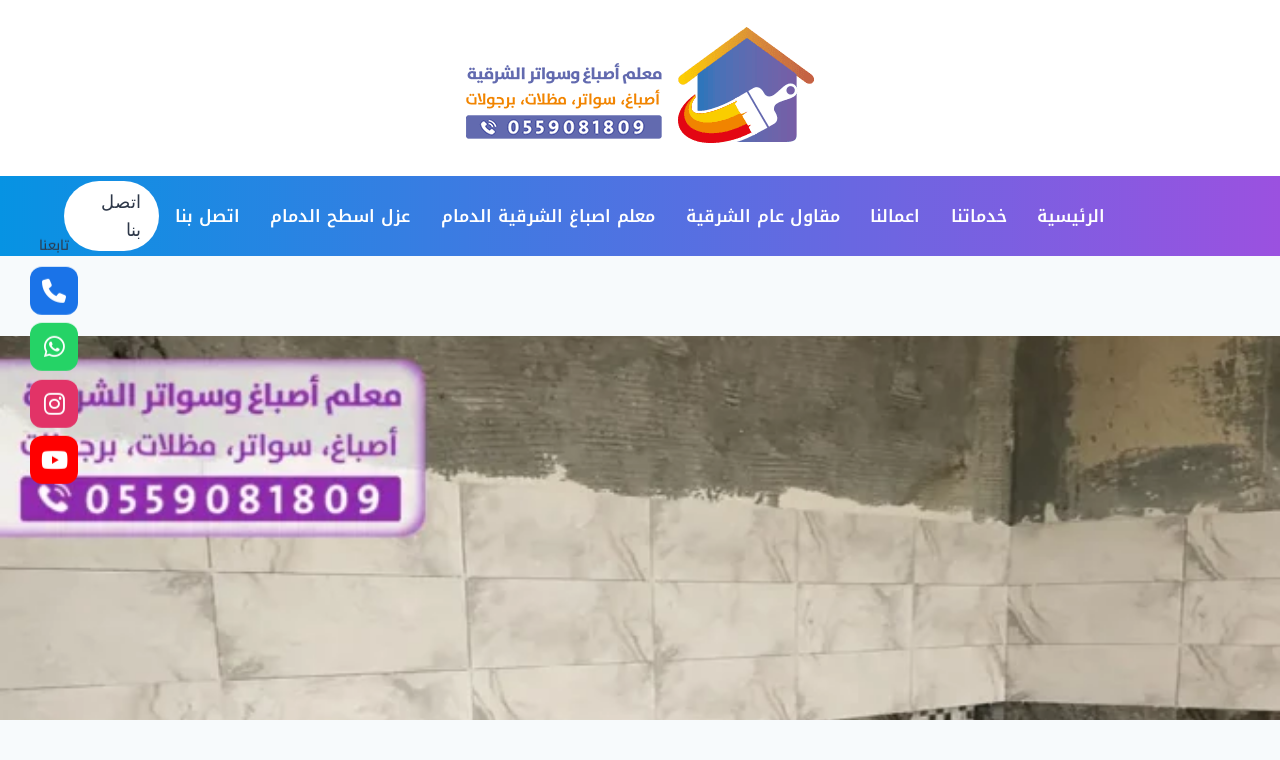

--- FILE ---
content_type: text/html; charset=UTF-8
request_url: https://asbaagh.com/tjdid-shqag/
body_size: 59654
content:
<!doctype html>
<html dir="rtl" lang="ar" class="no-js" itemtype="https://schema.org/Blog" itemscope>
<head>

<meta charset="utf-8"><meta name="viewport" content="width=device-width, initial-scale=1, minimum-scale=1">
<meta name='robots' content='index, follow, max-image-preview:large, max-snippet:-1, max-video-preview:-1' />

<title>ترميم شقة في الدمام ت: 0559081809 - ترميمات وتكسير الخبر - تكلفة ترميم فلة الظهران</title>
<meta name="description" content="ترميم شقة في الدمام , عمال توسعة غرف في الخبر , ترميم شقة كم يكلف بالظهران , مقاول ترميمات , مقاول ترميم مباني الظهران , ترميمات الدمام" />
<link rel="canonical" href="https://asbaagh.com/tjdid-shqag/" />
<meta property="og:locale" content="ar_AR" />
<meta property="og:type" content="article" />
<meta property="og:title" content="ترميم شقة في الدمام ت: 0559081809 - ترميمات وتكسير الخبر - تكلفة ترميم فلة الظهران" />
<meta property="og:description" content="ترميم شقة في الدمام , عمال توسعة غرف في الخبر , ترميم شقة كم يكلف بالظهران , مقاول ترميمات , مقاول ترميم مباني الظهران , ترميمات الدمام" />
<meta property="og:url" content="https://asbaagh.com/tjdid-shqag/" />
<meta property="og:site_name" content="صباغ الدمام سواتر ومظلات الخبر اصباغ الظهران" />
<meta property="article:publisher" content="https://www.facebook.com/asbaagh/" />
<meta property="article:published_time" content="2023-02-25T21:56:01+00:00" />
<meta property="article:modified_time" content="2023-04-15T02:04:06+00:00" />
<meta property="og:image" content="https://asbaagh.com/wp-content/uploads/2023/02/juil.webp" />
<meta property="og:image:width" content="680" />
<meta property="og:image:height" content="446" />
<meta property="og:image:type" content="image/webp" />
<meta name="author" content="مقاول اصباغ" />
<meta name="twitter:card" content="summary_large_image" />
<meta name="twitter:title" content="ترميم شقة في الدمام ت: 0559081809 - ترميمات وتكسير الخبر - تكلفة ترميم فلة الظهران" />
<meta name="twitter:description" content="ترميم شقة في الدمام , عمال توسعة غرف في الخبر , ترميم شقة كم يكلف بالظهران , مقاول ترميمات , مقاول ترميم مباني الظهران , ترميمات الدمام" />
<meta name="twitter:image" content="https://asbaagh.com/wp-content/uploads/2023/02/juil.webp" />
<meta name="twitter:creator" content="@asbaagh_aldamam" />
<meta name="twitter:site" content="@asbaagh_aldamam" />
<meta name="twitter:label1" content="كُتب بواسطة" />
<meta name="twitter:data1" content="مقاول اصباغ" />
<meta name="twitter:label2" content="وقت القراءة المُقدّر" />
<meta name="twitter:data2" content="12 دقيقة" />
<script type="application/ld+json" class="yoast-schema-graph">{"@context":"https://schema.org","@graph":[{"@type":"Article","@id":"https://asbaagh.com/tjdid-shqag/#article","isPartOf":{"@id":"https://asbaagh.com/tjdid-shqag/"},"author":{"name":"مقاول اصباغ","@id":"https://asbaagh.com/#/schema/person/9290af8471e44059453c189d57603240"},"headline":"ترميم شقة في الدمام ت: 0559081809 ترميمات وتكسير الخبر &#8211; ترميمات عامة الظهران &#8211; كم تكلفة ترميم فلة","datePublished":"2023-02-25T21:56:01+00:00","dateModified":"2023-04-15T02:04:06+00:00","mainEntityOfPage":{"@id":"https://asbaagh.com/tjdid-shqag/"},"wordCount":209,"publisher":{"@id":"https://asbaagh.com/#organization"},"image":{"@id":"https://asbaagh.com/tjdid-shqag/#primaryimage"},"thumbnailUrl":"https://asbaagh.com/wp-content/uploads/2023/02/juil.webp","keywords":["أروع ترميم للمباني بالكامل بالدمام","أسباب الترميمات","أسعار الترميمات","أسعار الترميمات بالشرقية","أنواع الترميمات","أهمية الترميمات","اعمال الترميمات في الشرقية","ترميم ديكور بالدمام","ترميم فلل في الخبر","ترميم منازل بالدمام","ترميمات جدة","ترميمات داخلية وخارجية","شركة ترميم مباني في الظهران","مقاول ترميمات بالدمام","مقاول ترميمات في الجبيل"],"articleSection":["ترميم بالدمام","ترميمات عامة","مقاولات عامة"],"inLanguage":"ar"},{"@type":"WebPage","@id":"https://asbaagh.com/tjdid-shqag/","url":"https://asbaagh.com/tjdid-shqag/","name":"ترميم شقة في الدمام ت: 0559081809 - ترميمات وتكسير الخبر - تكلفة ترميم فلة الظهران","isPartOf":{"@id":"https://asbaagh.com/#website"},"primaryImageOfPage":{"@id":"https://asbaagh.com/tjdid-shqag/#primaryimage"},"image":{"@id":"https://asbaagh.com/tjdid-shqag/#primaryimage"},"thumbnailUrl":"https://asbaagh.com/wp-content/uploads/2023/02/juil.webp","datePublished":"2023-02-25T21:56:01+00:00","dateModified":"2023-04-15T02:04:06+00:00","description":"ترميم شقة في الدمام , عمال توسعة غرف في الخبر , ترميم شقة كم يكلف بالظهران , مقاول ترميمات , مقاول ترميم مباني الظهران , ترميمات الدمام","breadcrumb":{"@id":"https://asbaagh.com/tjdid-shqag/#breadcrumb"},"inLanguage":"ar","potentialAction":[{"@type":"ReadAction","target":["https://asbaagh.com/tjdid-shqag/"]}]},{"@type":"ImageObject","inLanguage":"ar","@id":"https://asbaagh.com/tjdid-shqag/#primaryimage","url":"https://asbaagh.com/wp-content/uploads/2023/02/juil.webp","contentUrl":"https://asbaagh.com/wp-content/uploads/2023/02/juil.webp","width":680,"height":446,"caption":"ترميم شقة في الدمام"},{"@type":"BreadcrumbList","@id":"https://asbaagh.com/tjdid-shqag/#breadcrumb","itemListElement":[{"@type":"ListItem","position":1,"name":"الرئيسية","item":"https://asbaagh.com/"},{"@type":"ListItem","position":2,"name":"اعمالنا صباغ الدمام","item":"https://asbaagh.com/projects/"},{"@type":"ListItem","position":3,"name":"ترميم شقة في الدمام ت: 0559081809 ترميمات وتكسير الخبر &#8211; ترميمات عامة الظهران &#8211; كم تكلفة ترميم فلة"}]},{"@type":"WebSite","@id":"https://asbaagh.com/#website","url":"https://asbaagh.com/","name":"صباغ الدمام سواتر ومظلات الخبر اصباغ الظهران","description":"افضل صباغين في الشرقية","publisher":{"@id":"https://asbaagh.com/#organization"},"alternateName":"مقاول ترميم وتشطيب الشرقية الدمام","potentialAction":[{"@type":"SearchAction","target":{"@type":"EntryPoint","urlTemplate":"https://asbaagh.com/?s={search_term_string}"},"query-input":{"@type":"PropertyValueSpecification","valueRequired":true,"valueName":"search_term_string"}}],"inLanguage":"ar"},{"@type":"Organization","@id":"https://asbaagh.com/#organization","name":"صباغ الدمام سواتر ومظلات الخبر اصباغ الظهران","alternateName":"مقاول ترميم وتشطيب الشرقية الدمام","url":"https://asbaagh.com/","logo":{"@type":"ImageObject","inLanguage":"ar","@id":"https://asbaagh.com/#/schema/logo/image/","url":"https://asbaagh.com/wp-content/uploads/2020/09/asp.jpg","contentUrl":"https://asbaagh.com/wp-content/uploads/2020/09/asp.jpg","width":483,"height":680,"caption":"صباغ الدمام سواتر ومظلات الخبر اصباغ الظهران"},"image":{"@id":"https://asbaagh.com/#/schema/logo/image/"},"sameAs":["https://www.facebook.com/asbaagh/","https://x.com/asbaagh_aldamam","https://www.instagram.com/asbaagh_aldamam/","https://www.youtube.com/channel/UCydTuE0ek0POm04wH4nS3Rw"]},{"@type":"Person","@id":"https://asbaagh.com/#/schema/person/9290af8471e44059453c189d57603240","name":"مقاول اصباغ","image":{"@type":"ImageObject","inLanguage":"ar","@id":"https://asbaagh.com/#/schema/person/image/","url":"https://secure.gravatar.com/avatar/93c44715b7f0a07aa19ef020cbb68e23e9245bef0fdecc1308cab0ca6ab583e8?s=96&d=mm&r=g","contentUrl":"https://secure.gravatar.com/avatar/93c44715b7f0a07aa19ef020cbb68e23e9245bef0fdecc1308cab0ca6ab583e8?s=96&d=mm&r=g","caption":"مقاول اصباغ"},"url":"https://asbaagh.com/author/assam/"}]}</script>

<link rel='dns-prefetch' href='//use.fontawesome.com' />
<link rel="alternate" type="application/rss+xml" title="صباغ الدمام سواتر ومظلات الخبر اصباغ الظهران &laquo; الخلاصة" href="https://asbaagh.com/feed/" />
<link rel="alternate" type="application/rss+xml" title="صباغ الدمام سواتر ومظلات الخبر اصباغ الظهران &laquo; خلاصة التعليقات" href="https://asbaagh.com/comments/feed/" />
<script type="text/phast">document.documentElement.classList.remove('no-js');</script>
<link rel="alternate" title="oEmbed (JSON)" type="application/json+oembed" href="https://asbaagh.com/wp-json/oembed/1.0/embed?url=https%3A%2F%2Fasbaagh.com%2Ftjdid-shqag%2F" />
<link rel="alternate" title="oEmbed (XML)" type="text/xml+oembed" href="https://asbaagh.com/wp-json/oembed/1.0/embed?url=https%3A%2F%2Fasbaagh.com%2Ftjdid-shqag%2F&#038;format=xml" />
<style id="wp-img-auto-sizes-contain-inline-css">img:is([sizes=auto i],[sizes^="auto," i]){contain-intrinsic-size:3000px 1500px}</style>
<style id="wp-emoji-styles-inline-css">img.wp-smiley,img.emoji{display:inline !important;border:none !important;box-shadow:none !important;height:1em !important;width:1em !important;margin:0 0.07em !important;vertical-align:-0.1em !important;background:none !important;padding:0 !important;}</style>
<style data-phast-original-src="https://asbaagh.com/wp-includes/css/dist/block-library/style-rtl.min.css?ver=6.9" data-phast-params='{"ref":"uRDH4VJix88"}'>@charset "UTF-8";.wp-block-accordion-heading__toggle:not(:focus-visible){outline:none}.wp-block-accordion-panel[aria-hidden=true],.wp-block-accordion-panel[inert]{display:none;margin-block-start:0}.wp-block-audio :where(figcaption){margin-bottom:1em;margin-top:.5em}.wp-block-breadcrumbs li:not(:last-child):after{content:var(--separator,"/");margin:0 .5em;opacity:.7}:where(.wp-block-button__link){border-radius:9999px;box-shadow:none;padding:calc(.667em + 2px) calc(1.333em + 2px);text-decoration:none}.wp-block-button[style*=text-decoration] .wp-block-button__link{text-decoration:inherit}:root :where(.wp-block-button .wp-block-button__link.is-style-outline),:root :where(.wp-block-button.is-style-outline>.wp-block-button__link){border:2px solid;padding:.667em 1.333em}:root :where(.wp-block-button .wp-block-button__link.is-style-outline:not(.has-text-color)),:root :where(.wp-block-button.is-style-outline>.wp-block-button__link:not(.has-text-color)){color:currentColor}:root :where(.wp-block-button .wp-block-button__link.is-style-outline:not(.has-background)),:root :where(.wp-block-button.is-style-outline>.wp-block-button__link:not(.has-background)){background-color:initial;background-image:none}.wp-block-buttons:not(.is-content-justification-space-between,.is-content-justification-right,.is-content-justification-left,.is-content-justification-center) .wp-block-button.aligncenter{margin-left:auto;margin-right:auto;width:100%}.wp-block-buttons[style*=text-decoration] .wp-block-button,.wp-block-buttons[style*=text-decoration] .wp-block-button__link{text-decoration:inherit}.wp-block-calendar :where(table:not(.has-text-color)){color:#40464d}.wp-block-calendar :where(table:not(.has-text-color)) td,.wp-block-calendar :where(table:not(.has-text-color)) th{border-color:#ddd}:where(.wp-block-calendar table:not(.has-background) th){background:#ddd}@media (max-width:781px){.wp-block-columns:not(.is-not-stacked-on-mobile)>.wp-block-column{flex-basis:100%!important}}@media (min-width:782px){.wp-block-columns:not(.is-not-stacked-on-mobile)>.wp-block-column{flex-basis:0;flex-grow:1}.wp-block-columns:not(.is-not-stacked-on-mobile)>.wp-block-column[style*=flex-basis]{flex-grow:0}}.wp-block-columns.is-not-stacked-on-mobile>.wp-block-column[style*=flex-basis]{flex-grow:0}:where(.wp-block-columns){margin-bottom:1.75em}:where(.wp-block-columns.has-background){padding:1.25em 2.375em}.wp-block-post-comments .comment-form input:not([type=submit]):not([type=checkbox]),.wp-block-post-comments .comment-form textarea{box-sizing:border-box;display:block;width:100%}.wp-block-post-comments .comment-reply-title :where(small){font-size:var(--wp--preset--font-size--medium,smaller);margin-right:.5em}.wp-block-post-comments input:not([type=submit]),.wp-block-post-comments textarea{border:1px solid #949494;font-family:inherit;font-size:1em}.wp-block-post-comments input:not([type=submit]):not([type=checkbox]),.wp-block-post-comments textarea{padding:calc(.667em + 2px)}:where(.wp-block-post-comments input[type=submit]){border:none}.wp-block-comments-pagination .wp-block-comments-pagination-previous-arrow:not(.is-arrow-chevron){transform:scaleX(-1)}.wp-block-comments-pagination .wp-block-comments-pagination-next-arrow:not(.is-arrow-chevron){transform:scaleX(-1)}.wp-block-cover .has-background-dim:not([class*=-background-color]),.wp-block-cover-image .has-background-dim:not([class*=-background-color]),.wp-block-cover-image.has-background-dim:not([class*=-background-color]),.wp-block-cover.has-background-dim:not([class*=-background-color]){background-color:#000}.wp-block-cover .wp-block-cover__background,.wp-block-cover .wp-block-cover__gradient-background,.wp-block-cover-image .wp-block-cover__background,.wp-block-cover-image .wp-block-cover__gradient-background,.wp-block-cover-image.has-background-dim:not(.has-background-gradient):before,.wp-block-cover.has-background-dim:not(.has-background-gradient):before{bottom:0;left:0;opacity:.5;position:absolute;right:0;top:0}.wp-block-cover-image.has-background-dim.has-background-dim-10 .wp-block-cover__background,.wp-block-cover-image.has-background-dim.has-background-dim-10 .wp-block-cover__gradient-background,.wp-block-cover-image.has-background-dim.has-background-dim-10:not(.has-background-gradient):before,.wp-block-cover.has-background-dim.has-background-dim-10 .wp-block-cover__background,.wp-block-cover.has-background-dim.has-background-dim-10 .wp-block-cover__gradient-background,.wp-block-cover.has-background-dim.has-background-dim-10:not(.has-background-gradient):before{opacity:.1}.wp-block-cover-image.has-background-dim.has-background-dim-20 .wp-block-cover__background,.wp-block-cover-image.has-background-dim.has-background-dim-20 .wp-block-cover__gradient-background,.wp-block-cover-image.has-background-dim.has-background-dim-20:not(.has-background-gradient):before,.wp-block-cover.has-background-dim.has-background-dim-20 .wp-block-cover__background,.wp-block-cover.has-background-dim.has-background-dim-20 .wp-block-cover__gradient-background,.wp-block-cover.has-background-dim.has-background-dim-20:not(.has-background-gradient):before{opacity:.2}.wp-block-cover-image.has-background-dim.has-background-dim-30 .wp-block-cover__background,.wp-block-cover-image.has-background-dim.has-background-dim-30 .wp-block-cover__gradient-background,.wp-block-cover-image.has-background-dim.has-background-dim-30:not(.has-background-gradient):before,.wp-block-cover.has-background-dim.has-background-dim-30 .wp-block-cover__background,.wp-block-cover.has-background-dim.has-background-dim-30 .wp-block-cover__gradient-background,.wp-block-cover.has-background-dim.has-background-dim-30:not(.has-background-gradient):before{opacity:.3}.wp-block-cover-image.has-background-dim.has-background-dim-40 .wp-block-cover__background,.wp-block-cover-image.has-background-dim.has-background-dim-40 .wp-block-cover__gradient-background,.wp-block-cover-image.has-background-dim.has-background-dim-40:not(.has-background-gradient):before,.wp-block-cover.has-background-dim.has-background-dim-40 .wp-block-cover__background,.wp-block-cover.has-background-dim.has-background-dim-40 .wp-block-cover__gradient-background,.wp-block-cover.has-background-dim.has-background-dim-40:not(.has-background-gradient):before{opacity:.4}.wp-block-cover-image.has-background-dim.has-background-dim-50 .wp-block-cover__background,.wp-block-cover-image.has-background-dim.has-background-dim-50 .wp-block-cover__gradient-background,.wp-block-cover-image.has-background-dim.has-background-dim-50:not(.has-background-gradient):before,.wp-block-cover.has-background-dim.has-background-dim-50 .wp-block-cover__background,.wp-block-cover.has-background-dim.has-background-dim-50 .wp-block-cover__gradient-background,.wp-block-cover.has-background-dim.has-background-dim-50:not(.has-background-gradient):before{opacity:.5}.wp-block-cover-image.has-background-dim.has-background-dim-60 .wp-block-cover__background,.wp-block-cover-image.has-background-dim.has-background-dim-60 .wp-block-cover__gradient-background,.wp-block-cover-image.has-background-dim.has-background-dim-60:not(.has-background-gradient):before,.wp-block-cover.has-background-dim.has-background-dim-60 .wp-block-cover__background,.wp-block-cover.has-background-dim.has-background-dim-60 .wp-block-cover__gradient-background,.wp-block-cover.has-background-dim.has-background-dim-60:not(.has-background-gradient):before{opacity:.6}.wp-block-cover-image.has-background-dim.has-background-dim-70 .wp-block-cover__background,.wp-block-cover-image.has-background-dim.has-background-dim-70 .wp-block-cover__gradient-background,.wp-block-cover-image.has-background-dim.has-background-dim-70:not(.has-background-gradient):before,.wp-block-cover.has-background-dim.has-background-dim-70 .wp-block-cover__background,.wp-block-cover.has-background-dim.has-background-dim-70 .wp-block-cover__gradient-background,.wp-block-cover.has-background-dim.has-background-dim-70:not(.has-background-gradient):before{opacity:.7}.wp-block-cover-image.has-background-dim.has-background-dim-80 .wp-block-cover__background,.wp-block-cover-image.has-background-dim.has-background-dim-80 .wp-block-cover__gradient-background,.wp-block-cover-image.has-background-dim.has-background-dim-80:not(.has-background-gradient):before,.wp-block-cover.has-background-dim.has-background-dim-80 .wp-block-cover__background,.wp-block-cover.has-background-dim.has-background-dim-80 .wp-block-cover__gradient-background,.wp-block-cover.has-background-dim.has-background-dim-80:not(.has-background-gradient):before{opacity:.8}.wp-block-cover-image.has-background-dim.has-background-dim-90 .wp-block-cover__background,.wp-block-cover-image.has-background-dim.has-background-dim-90 .wp-block-cover__gradient-background,.wp-block-cover-image.has-background-dim.has-background-dim-90:not(.has-background-gradient):before,.wp-block-cover.has-background-dim.has-background-dim-90 .wp-block-cover__background,.wp-block-cover.has-background-dim.has-background-dim-90 .wp-block-cover__gradient-background,.wp-block-cover.has-background-dim.has-background-dim-90:not(.has-background-gradient):before{opacity:.9}.wp-block-cover-image.has-background-dim.has-background-dim-100 .wp-block-cover__background,.wp-block-cover-image.has-background-dim.has-background-dim-100 .wp-block-cover__gradient-background,.wp-block-cover-image.has-background-dim.has-background-dim-100:not(.has-background-gradient):before,.wp-block-cover.has-background-dim.has-background-dim-100 .wp-block-cover__background,.wp-block-cover.has-background-dim.has-background-dim-100 .wp-block-cover__gradient-background,.wp-block-cover.has-background-dim.has-background-dim-100:not(.has-background-gradient):before{opacity:1}@supports (-webkit-touch-callout:inherit){}:where(.wp-block-cover-image:not(.has-text-color)),:where(.wp-block-cover:not(.has-text-color)){color:#fff}:where(.wp-block-cover-image.is-light:not(.has-text-color)),:where(.wp-block-cover.is-light:not(.has-text-color)){color:#000}:root :where(.wp-block-cover h1:not(.has-text-color)),:root :where(.wp-block-cover h2:not(.has-text-color)),:root :where(.wp-block-cover h3:not(.has-text-color)),:root :where(.wp-block-cover h4:not(.has-text-color)),:root :where(.wp-block-cover h5:not(.has-text-color)),:root :where(.wp-block-cover h6:not(.has-text-color)),:root :where(.wp-block-cover p:not(.has-text-color)){color:inherit}body:not(.editor-styles-wrapper) .wp-block-cover:not(.wp-block-cover:has(.wp-block-cover__background+.wp-block-cover__inner-container)) .wp-block-cover__image-background,body:not(.editor-styles-wrapper) .wp-block-cover:not(.wp-block-cover:has(.wp-block-cover__background+.wp-block-cover__inner-container)) .wp-block-cover__video-background{z-index:0}body:not(.editor-styles-wrapper) .wp-block-cover:not(.wp-block-cover:has(.wp-block-cover__background+.wp-block-cover__inner-container)) .wp-block-cover__background,body:not(.editor-styles-wrapper) .wp-block-cover:not(.wp-block-cover:has(.wp-block-cover__background+.wp-block-cover__inner-container)) .wp-block-cover__gradient-background,body:not(.editor-styles-wrapper) .wp-block-cover:not(.wp-block-cover:has(.wp-block-cover__background+.wp-block-cover__inner-container)) .wp-block-cover__inner-container,body:not(.editor-styles-wrapper) .wp-block-cover:not(.wp-block-cover:has(.wp-block-cover__background+.wp-block-cover__inner-container)).has-background-dim:not(.has-background-gradient):before{z-index:1}.has-modal-open body:not(.editor-styles-wrapper) .wp-block-cover:not(.wp-block-cover:has(.wp-block-cover__background+.wp-block-cover__inner-container)) .wp-block-cover__inner-container{z-index:auto}.wp-block-embed.alignleft,.wp-block-embed.alignright,.wp-block[data-align=left]>[data-type="core/embed"],.wp-block[data-align=right]>[data-type="core/embed"]{max-width:360px;width:100%}.wp-block-embed.alignleft .wp-block-embed__wrapper,.wp-block-embed.alignright .wp-block-embed__wrapper,.wp-block[data-align=left]>[data-type="core/embed"] .wp-block-embed__wrapper,.wp-block[data-align=right]>[data-type="core/embed"] .wp-block-embed__wrapper{min-width:280px}.wp-block-embed :where(figcaption){margin-bottom:1em;margin-top:.5em}.wp-block-file:not(.wp-element-button){font-size:.8em}:where(.wp-block-file){margin-bottom:1.5em}:where(.wp-block-file__button){border-radius:2em;display:inline-block;padding:.5em 1em}:where(.wp-block-file__button):where(a):active,:where(.wp-block-file__button):where(a):focus,:where(.wp-block-file__button):where(a):hover,:where(.wp-block-file__button):where(a):visited{box-shadow:none;color:#fff;opacity:.85;text-decoration:none}.wp-block-form-input__label:has(input[type=checkbox]){flex-direction:row;width:fit-content}.wp-block-form-input__label:has(input[type=checkbox]) .wp-block-form-input__label-content{margin:0}.wp-block-form-input__label:has(.wp-block-form-input__label-content+input[type=checkbox]){flex-direction:row-reverse}:where(.wp-block-form-input__input){font-size:1em;margin-bottom:.5em;padding:0 .5em}:where(.wp-block-form-input__input)[type=date],:where(.wp-block-form-input__input)[type=datetime-local],:where(.wp-block-form-input__input)[type=datetime],:where(.wp-block-form-input__input)[type=email],:where(.wp-block-form-input__input)[type=month],:where(.wp-block-form-input__input)[type=number],:where(.wp-block-form-input__input)[type=password],:where(.wp-block-form-input__input)[type=search],:where(.wp-block-form-input__input)[type=tel],:where(.wp-block-form-input__input)[type=text],:where(.wp-block-form-input__input)[type=time],:where(.wp-block-form-input__input)[type=url],:where(.wp-block-form-input__input)[type=week]{border-style:solid;border-width:1px;line-height:2;min-height:2em}.blocks-gallery-grid:not(.has-nested-images),.wp-block-gallery:not(.has-nested-images){display:flex;flex-wrap:wrap;list-style-type:none;margin:0;padding:0}.blocks-gallery-grid:not(.has-nested-images) .blocks-gallery-image,.blocks-gallery-grid:not(.has-nested-images) .blocks-gallery-item,.wp-block-gallery:not(.has-nested-images) .blocks-gallery-image,.wp-block-gallery:not(.has-nested-images) .blocks-gallery-item{display:flex;flex-direction:column;flex-grow:1;justify-content:center;margin:0 0 1em 1em;position:relative;width:calc(50% - 1em)}.blocks-gallery-grid:not(.has-nested-images) .blocks-gallery-image:nth-of-type(2n),.blocks-gallery-grid:not(.has-nested-images) .blocks-gallery-item:nth-of-type(2n),.wp-block-gallery:not(.has-nested-images) .blocks-gallery-image:nth-of-type(2n),.wp-block-gallery:not(.has-nested-images) .blocks-gallery-item:nth-of-type(2n){margin-left:0}.blocks-gallery-grid:not(.has-nested-images) .blocks-gallery-image figure,.blocks-gallery-grid:not(.has-nested-images) .blocks-gallery-item figure,.wp-block-gallery:not(.has-nested-images) .blocks-gallery-image figure,.wp-block-gallery:not(.has-nested-images) .blocks-gallery-item figure{align-items:flex-end;display:flex;height:100%;justify-content:flex-start;margin:0}.blocks-gallery-grid:not(.has-nested-images) .blocks-gallery-image img,.blocks-gallery-grid:not(.has-nested-images) .blocks-gallery-item img,.wp-block-gallery:not(.has-nested-images) .blocks-gallery-image img,.wp-block-gallery:not(.has-nested-images) .blocks-gallery-item img{display:block;height:auto;max-width:100%;width:auto}.blocks-gallery-grid:not(.has-nested-images) .blocks-gallery-image figcaption,.blocks-gallery-grid:not(.has-nested-images) .blocks-gallery-item figcaption,.wp-block-gallery:not(.has-nested-images) .blocks-gallery-image figcaption,.wp-block-gallery:not(.has-nested-images) .blocks-gallery-item figcaption{background:linear-gradient(0deg,#000000b3,#0000004d 70%,#0000);bottom:0;box-sizing:border-box;color:#fff;font-size:.8em;margin:0;max-height:100%;overflow:auto;padding:3em .77em .7em;position:absolute;text-align:center;width:100%;z-index:2}.blocks-gallery-grid:not(.has-nested-images) .blocks-gallery-image figcaption img,.blocks-gallery-grid:not(.has-nested-images) .blocks-gallery-item figcaption img,.wp-block-gallery:not(.has-nested-images) .blocks-gallery-image figcaption img,.wp-block-gallery:not(.has-nested-images) .blocks-gallery-item figcaption img{display:inline}.blocks-gallery-grid:not(.has-nested-images) figcaption,.wp-block-gallery:not(.has-nested-images) figcaption{flex-grow:1}.blocks-gallery-grid:not(.has-nested-images).is-cropped .blocks-gallery-image a,.blocks-gallery-grid:not(.has-nested-images).is-cropped .blocks-gallery-image img,.blocks-gallery-grid:not(.has-nested-images).is-cropped .blocks-gallery-item a,.blocks-gallery-grid:not(.has-nested-images).is-cropped .blocks-gallery-item img,.wp-block-gallery:not(.has-nested-images).is-cropped .blocks-gallery-image a,.wp-block-gallery:not(.has-nested-images).is-cropped .blocks-gallery-image img,.wp-block-gallery:not(.has-nested-images).is-cropped .blocks-gallery-item a,.wp-block-gallery:not(.has-nested-images).is-cropped .blocks-gallery-item img{flex:1;height:100%;object-fit:cover;width:100%}.blocks-gallery-grid:not(.has-nested-images).columns-1 .blocks-gallery-image,.blocks-gallery-grid:not(.has-nested-images).columns-1 .blocks-gallery-item,.wp-block-gallery:not(.has-nested-images).columns-1 .blocks-gallery-image,.wp-block-gallery:not(.has-nested-images).columns-1 .blocks-gallery-item{margin-left:0;width:100%}@media (min-width:600px){.blocks-gallery-grid:not(.has-nested-images).columns-3 .blocks-gallery-image,.blocks-gallery-grid:not(.has-nested-images).columns-3 .blocks-gallery-item,.wp-block-gallery:not(.has-nested-images).columns-3 .blocks-gallery-image,.wp-block-gallery:not(.has-nested-images).columns-3 .blocks-gallery-item{margin-left:1em;width:calc(33.33333% - .66667em)}.blocks-gallery-grid:not(.has-nested-images).columns-4 .blocks-gallery-image,.blocks-gallery-grid:not(.has-nested-images).columns-4 .blocks-gallery-item,.wp-block-gallery:not(.has-nested-images).columns-4 .blocks-gallery-image,.wp-block-gallery:not(.has-nested-images).columns-4 .blocks-gallery-item{margin-left:1em;width:calc(25% - .75em)}.blocks-gallery-grid:not(.has-nested-images).columns-5 .blocks-gallery-image,.blocks-gallery-grid:not(.has-nested-images).columns-5 .blocks-gallery-item,.wp-block-gallery:not(.has-nested-images).columns-5 .blocks-gallery-image,.wp-block-gallery:not(.has-nested-images).columns-5 .blocks-gallery-item{margin-left:1em;width:calc(20% - .8em)}.blocks-gallery-grid:not(.has-nested-images).columns-6 .blocks-gallery-image,.blocks-gallery-grid:not(.has-nested-images).columns-6 .blocks-gallery-item,.wp-block-gallery:not(.has-nested-images).columns-6 .blocks-gallery-image,.wp-block-gallery:not(.has-nested-images).columns-6 .blocks-gallery-item{margin-left:1em;width:calc(16.66667% - .83333em)}.blocks-gallery-grid:not(.has-nested-images).columns-7 .blocks-gallery-image,.blocks-gallery-grid:not(.has-nested-images).columns-7 .blocks-gallery-item,.wp-block-gallery:not(.has-nested-images).columns-7 .blocks-gallery-image,.wp-block-gallery:not(.has-nested-images).columns-7 .blocks-gallery-item{margin-left:1em;width:calc(14.28571% - .85714em)}.blocks-gallery-grid:not(.has-nested-images).columns-8 .blocks-gallery-image,.blocks-gallery-grid:not(.has-nested-images).columns-8 .blocks-gallery-item,.wp-block-gallery:not(.has-nested-images).columns-8 .blocks-gallery-image,.wp-block-gallery:not(.has-nested-images).columns-8 .blocks-gallery-item{margin-left:1em;width:calc(12.5% - .875em)}.blocks-gallery-grid:not(.has-nested-images).columns-1 .blocks-gallery-image:nth-of-type(1n),.blocks-gallery-grid:not(.has-nested-images).columns-1 .blocks-gallery-item:nth-of-type(1n),.blocks-gallery-grid:not(.has-nested-images).columns-2 .blocks-gallery-image:nth-of-type(2n),.blocks-gallery-grid:not(.has-nested-images).columns-2 .blocks-gallery-item:nth-of-type(2n),.blocks-gallery-grid:not(.has-nested-images).columns-3 .blocks-gallery-image:nth-of-type(3n),.blocks-gallery-grid:not(.has-nested-images).columns-3 .blocks-gallery-item:nth-of-type(3n),.blocks-gallery-grid:not(.has-nested-images).columns-4 .blocks-gallery-image:nth-of-type(4n),.blocks-gallery-grid:not(.has-nested-images).columns-4 .blocks-gallery-item:nth-of-type(4n),.blocks-gallery-grid:not(.has-nested-images).columns-5 .blocks-gallery-image:nth-of-type(5n),.blocks-gallery-grid:not(.has-nested-images).columns-5 .blocks-gallery-item:nth-of-type(5n),.blocks-gallery-grid:not(.has-nested-images).columns-6 .blocks-gallery-image:nth-of-type(6n),.blocks-gallery-grid:not(.has-nested-images).columns-6 .blocks-gallery-item:nth-of-type(6n),.blocks-gallery-grid:not(.has-nested-images).columns-7 .blocks-gallery-image:nth-of-type(7n),.blocks-gallery-grid:not(.has-nested-images).columns-7 .blocks-gallery-item:nth-of-type(7n),.blocks-gallery-grid:not(.has-nested-images).columns-8 .blocks-gallery-image:nth-of-type(8n),.blocks-gallery-grid:not(.has-nested-images).columns-8 .blocks-gallery-item:nth-of-type(8n),.wp-block-gallery:not(.has-nested-images).columns-1 .blocks-gallery-image:nth-of-type(1n),.wp-block-gallery:not(.has-nested-images).columns-1 .blocks-gallery-item:nth-of-type(1n),.wp-block-gallery:not(.has-nested-images).columns-2 .blocks-gallery-image:nth-of-type(2n),.wp-block-gallery:not(.has-nested-images).columns-2 .blocks-gallery-item:nth-of-type(2n),.wp-block-gallery:not(.has-nested-images).columns-3 .blocks-gallery-image:nth-of-type(3n),.wp-block-gallery:not(.has-nested-images).columns-3 .blocks-gallery-item:nth-of-type(3n),.wp-block-gallery:not(.has-nested-images).columns-4 .blocks-gallery-image:nth-of-type(4n),.wp-block-gallery:not(.has-nested-images).columns-4 .blocks-gallery-item:nth-of-type(4n),.wp-block-gallery:not(.has-nested-images).columns-5 .blocks-gallery-image:nth-of-type(5n),.wp-block-gallery:not(.has-nested-images).columns-5 .blocks-gallery-item:nth-of-type(5n),.wp-block-gallery:not(.has-nested-images).columns-6 .blocks-gallery-image:nth-of-type(6n),.wp-block-gallery:not(.has-nested-images).columns-6 .blocks-gallery-item:nth-of-type(6n),.wp-block-gallery:not(.has-nested-images).columns-7 .blocks-gallery-image:nth-of-type(7n),.wp-block-gallery:not(.has-nested-images).columns-7 .blocks-gallery-item:nth-of-type(7n),.wp-block-gallery:not(.has-nested-images).columns-8 .blocks-gallery-image:nth-of-type(8n),.wp-block-gallery:not(.has-nested-images).columns-8 .blocks-gallery-item:nth-of-type(8n){margin-left:0}}.blocks-gallery-grid:not(.has-nested-images) .blocks-gallery-image:last-child,.blocks-gallery-grid:not(.has-nested-images) .blocks-gallery-item:last-child,.wp-block-gallery:not(.has-nested-images) .blocks-gallery-image:last-child,.wp-block-gallery:not(.has-nested-images) .blocks-gallery-item:last-child{margin-left:0}.blocks-gallery-grid:not(.has-nested-images).alignleft,.blocks-gallery-grid:not(.has-nested-images).alignright,.wp-block-gallery:not(.has-nested-images).alignleft,.wp-block-gallery:not(.has-nested-images).alignright{max-width:420px;width:100%}.blocks-gallery-grid:not(.has-nested-images).aligncenter .blocks-gallery-item figure,.wp-block-gallery:not(.has-nested-images).aligncenter .blocks-gallery-item figure{justify-content:center}.wp-block-gallery:not(.is-cropped) .blocks-gallery-item{align-self:flex-start}.wp-block-gallery.has-nested-images figure.wp-block-image:not(#individual-image){margin:0;width:calc(50% - var(--wp--style--unstable-gallery-gap,16px)/2)}.wp-block-gallery.has-nested-images figure.wp-block-image figcaption,.wp-block-gallery.has-nested-images figure.wp-block-image:has(figcaption):before{bottom:0;left:0;max-height:100%;position:absolute;right:0}.wp-block-gallery.has-nested-images figure.wp-block-image:has(figcaption):before{backdrop-filter:blur(3px);content:"";height:100%;-webkit-mask-image:linear-gradient(0deg,#000 20%,#0000);mask-image:linear-gradient(0deg,#000 20%,#0000);max-height:40%;pointer-events:none}.wp-block-gallery.has-nested-images:not(.is-cropped) figure.wp-block-image:not(#individual-image){margin-bottom:auto;margin-top:0}.wp-block-gallery.has-nested-images.is-cropped figure.wp-block-image:not(#individual-image){align-self:inherit}.wp-block-gallery.has-nested-images.is-cropped figure.wp-block-image:not(#individual-image)>a,.wp-block-gallery.has-nested-images.is-cropped figure.wp-block-image:not(#individual-image)>div:not(.components-drop-zone){display:flex}.wp-block-gallery.has-nested-images.is-cropped figure.wp-block-image:not(#individual-image) a,.wp-block-gallery.has-nested-images.is-cropped figure.wp-block-image:not(#individual-image) img{flex:1 0 0%;height:100%;object-fit:cover;width:100%}.wp-block-gallery.has-nested-images.columns-1 figure.wp-block-image:not(#individual-image){width:100%}@media (min-width:600px){.wp-block-gallery.has-nested-images.columns-3 figure.wp-block-image:not(#individual-image){width:calc(33.33333% - var(--wp--style--unstable-gallery-gap,16px)*.66667)}.wp-block-gallery.has-nested-images.columns-4 figure.wp-block-image:not(#individual-image){width:calc(25% - var(--wp--style--unstable-gallery-gap,16px)*.75)}.wp-block-gallery.has-nested-images.columns-5 figure.wp-block-image:not(#individual-image){width:calc(20% - var(--wp--style--unstable-gallery-gap,16px)*.8)}.wp-block-gallery.has-nested-images.columns-6 figure.wp-block-image:not(#individual-image){width:calc(16.66667% - var(--wp--style--unstable-gallery-gap,16px)*.83333)}.wp-block-gallery.has-nested-images.columns-7 figure.wp-block-image:not(#individual-image){width:calc(14.28571% - var(--wp--style--unstable-gallery-gap,16px)*.85714)}.wp-block-gallery.has-nested-images.columns-8 figure.wp-block-image:not(#individual-image){width:calc(12.5% - var(--wp--style--unstable-gallery-gap,16px)*.875)}.wp-block-gallery.has-nested-images.columns-default figure.wp-block-image:not(#individual-image){width:calc(33.33% - var(--wp--style--unstable-gallery-gap,16px)*.66667)}.wp-block-gallery.has-nested-images.columns-default figure.wp-block-image:not(#individual-image):first-child:nth-last-child(2),.wp-block-gallery.has-nested-images.columns-default figure.wp-block-image:not(#individual-image):first-child:nth-last-child(2)~figure.wp-block-image:not(#individual-image){width:calc(50% - var(--wp--style--unstable-gallery-gap,16px)*.5)}.wp-block-gallery.has-nested-images.columns-default figure.wp-block-image:not(#individual-image):first-child:last-child{width:100%}}:where(.wp-block-group.wp-block-group-is-layout-constrained){position:relative}h1:where(.wp-block-heading).has-background,h2:where(.wp-block-heading).has-background,h3:where(.wp-block-heading).has-background,h4:where(.wp-block-heading).has-background,h5:where(.wp-block-heading).has-background,h6:where(.wp-block-heading).has-background{padding:1.25em 2.375em}h1.has-text-align-left[style*=writing-mode]:where([style*=vertical-lr]),h1.has-text-align-right[style*=writing-mode]:where([style*=vertical-rl]),h2.has-text-align-left[style*=writing-mode]:where([style*=vertical-lr]),h2.has-text-align-right[style*=writing-mode]:where([style*=vertical-rl]),h3.has-text-align-left[style*=writing-mode]:where([style*=vertical-lr]),h3.has-text-align-right[style*=writing-mode]:where([style*=vertical-rl]),h4.has-text-align-left[style*=writing-mode]:where([style*=vertical-lr]),h4.has-text-align-right[style*=writing-mode]:where([style*=vertical-rl]),h5.has-text-align-left[style*=writing-mode]:where([style*=vertical-lr]),h5.has-text-align-right[style*=writing-mode]:where([style*=vertical-rl]),h6.has-text-align-left[style*=writing-mode]:where([style*=vertical-lr]),h6.has-text-align-right[style*=writing-mode]:where([style*=vertical-rl]){rotate:180deg}.wp-block-image[style*=border-radius] img,.wp-block-image[style*=border-radius]>a{border-radius:inherit}.wp-block-image :where(figcaption){margin-bottom:1em;margin-top:.5em}@supports ((-webkit-mask-image:none) or (mask-image:none)) or (-webkit-mask-image:none){}:root :where(.wp-block-image.is-style-rounded img,.wp-block-image .is-style-rounded img){border-radius:9999px}.wp-lightbox-container button:focus,.wp-lightbox-container button:hover,.wp-lightbox-container button:not(:hover):not(:active):not(.has-background){background-color:#5a5a5a40;border:none}.wp-lightbox-overlay .close-button:focus,.wp-lightbox-overlay .close-button:hover,.wp-lightbox-overlay .close-button:not(:hover):not(:active):not(.has-background){background:none;border:none}@media not (prefers-reduced-motion){.wp-lightbox-overlay.show-closing-animation:not(.active){animation:turn-off-visibility .35s both}.wp-lightbox-overlay.show-closing-animation:not(.active) img{animation:turn-off-visibility .25s both}.wp-lightbox-overlay.zoom.show-closing-animation:not(.active){animation:none}.wp-lightbox-overlay.zoom.show-closing-animation:not(.active) .lightbox-image-container{animation:lightbox-zoom-out .4s}.wp-lightbox-overlay.zoom.show-closing-animation:not(.active) .lightbox-image-container img{animation:none}.wp-lightbox-overlay.zoom.show-closing-animation:not(.active) .scrim{animation:turn-off-visibility .4s forwards}}@keyframes show-content-image{0%{visibility:hidden}99%{visibility:hidden}to{visibility:visible}}@keyframes turn-on-visibility{0%{opacity:0}to{opacity:1}}@keyframes turn-off-visibility{0%{opacity:1;visibility:visible}99%{opacity:0;visibility:visible}to{opacity:0;visibility:hidden}}@keyframes lightbox-zoom-in{0%{transform:translate(calc(((-100vw + var(--wp--lightbox-scrollbar-width))/2 + var(--wp--lightbox-initial-left-position))*-1),calc(-50vh + var(--wp--lightbox-initial-top-position))) scale(var(--wp--lightbox-scale))}to{transform:translate(50%,-50%) scale(1)}}@keyframes lightbox-zoom-out{0%{transform:translate(50%,-50%) scale(1);visibility:visible}99%{visibility:visible}to{transform:translate(calc(((-100vw + var(--wp--lightbox-scrollbar-width))/2 + var(--wp--lightbox-initial-left-position))*-1),calc(-50vh + var(--wp--lightbox-initial-top-position))) scale(var(--wp--lightbox-scale));visibility:hidden}}:where(.wp-block-latest-comments:not([style*=line-height] .wp-block-latest-comments__comment)){line-height:1.1}:where(.wp-block-latest-comments:not([style*=line-height] .wp-block-latest-comments__comment-excerpt p)){line-height:1.8}.has-dates :where(.wp-block-latest-comments:not([style*=line-height])),.has-excerpts :where(.wp-block-latest-comments:not([style*=line-height])){line-height:1.5}.wp-block-latest-comments[class*=-font-size] a,.wp-block-latest-comments[style*=font-size] a{font-size:inherit}@media (min-width:600px){.wp-block-latest-posts.columns-2 li:nth-child(2n){margin-left:0}.wp-block-latest-posts.columns-3 li:nth-child(3n){margin-left:0}.wp-block-latest-posts.columns-4 li:nth-child(4n){margin-left:0}.wp-block-latest-posts.columns-5 li:nth-child(5n){margin-left:0}.wp-block-latest-posts.columns-6 li:nth-child(6n){margin-left:0}}:root :where(.wp-block-latest-posts.is-grid){padding:0}:root :where(.wp-block-latest-posts.wp-block-latest-posts__list){padding-right:0}ol,ul{box-sizing:border-box}:root :where(.wp-block-list.has-background){padding:1.25em 2.375em}.wp-block-navigation :where(a),.wp-block-navigation :where(a:active),.wp-block-navigation :where(a:focus){text-decoration:none}.wp-block-navigation .has-child .wp-block-navigation-submenu__toggle[aria-expanded=true]~.wp-block-navigation__submenu-container,.wp-block-navigation .has-child:not(.open-on-click):hover>.wp-block-navigation__submenu-container,.wp-block-navigation .has-child:not(.open-on-click):not(.open-on-hover-click):focus-within>.wp-block-navigation__submenu-container{height:auto;min-width:200px;opacity:1;overflow:visible;visibility:visible;width:auto}.wp-block-navigation-submenu__toggle[aria-expanded=true]+.wp-block-navigation__submenu-icon>svg,.wp-block-navigation-submenu__toggle[aria-expanded=true]>svg{transform:rotate(-180deg)}.wp-block-navigation-item.open-on-click button.wp-block-navigation-item__content:not(.wp-block-navigation-submenu__toggle){padding:0}:where(.wp-block-navigation.has-background .wp-block-navigation-item a:not(.wp-element-button)),:where(.wp-block-navigation.has-background .wp-block-navigation-submenu a:not(.wp-element-button)){padding:.5em 1em}:where(.wp-block-navigation .wp-block-navigation__submenu-container .wp-block-navigation-item a:not(.wp-element-button)),:where(.wp-block-navigation .wp-block-navigation__submenu-container .wp-block-navigation-submenu a:not(.wp-element-button)),:where(.wp-block-navigation .wp-block-navigation__submenu-container .wp-block-navigation-submenu button.wp-block-navigation-item__content),:where(.wp-block-navigation .wp-block-navigation__submenu-container .wp-block-pages-list__item button.wp-block-navigation-item__content){padding:.5em 1em}.wp-block-navigation:not(.has-background) .wp-block-navigation__submenu-container{background-color:#fff;border:1px solid #00000026}.wp-block-navigation:not(.has-text-color) .wp-block-navigation__submenu-container{color:#000}@keyframes overlay-menu__fade-in-animation{0%{opacity:0;transform:translateY(.5em)}to{opacity:1;transform:translateY(0)}}.wp-block-navigation__responsive-container :where(.wp-block-navigation-item a){color:inherit}.wp-block-navigation__responsive-container:not(.is-menu-open.is-menu-open){background-color:inherit!important;color:inherit!important}@media (min-width:600px){.wp-block-navigation__responsive-container:not(.hidden-by-default):not(.is-menu-open){background-color:inherit;display:block;position:relative;width:100%;z-index:auto}.wp-block-navigation__responsive-container:not(.hidden-by-default):not(.is-menu-open) .wp-block-navigation__responsive-container-close{display:none}}.wp-block-navigation:not(.has-background) .wp-block-navigation__responsive-container.is-menu-open{background-color:#fff}.wp-block-navigation:not(.has-text-color) .wp-block-navigation__responsive-container.is-menu-open{color:#000}@media (min-width:600px){.wp-block-navigation__responsive-container-open:not(.always-shown){display:none}}.has-drop-cap:not(:focus):first-letter{float:right;font-size:8.4em;font-style:normal;font-weight:100;line-height:.68;margin:.05em 0 0 .1em;text-transform:uppercase}body.rtl .has-drop-cap:not(:focus):first-letter{float:none;margin-right:.1em}:root :where(p.has-background){padding:1.25em 2.375em}:where(p.has-text-color:not(.has-link-color)) a{color:inherit}p.has-text-align-left[style*="writing-mode:vertical-lr"],p.has-text-align-right[style*="writing-mode:vertical-rl"]{rotate:180deg}:where(.wp-block-post-comments-form input:not([type=submit])),:where(.wp-block-post-comments-form textarea){border:1px solid #949494;font-family:inherit;font-size:1em}:where(.wp-block-post-comments-form input:where(:not([type=submit]):not([type=checkbox]))),:where(.wp-block-post-comments-form textarea){padding:calc(.667em + 2px)}.wp-block-post-comments-form[style*=font-weight] :where(.comment-reply-title){font-weight:inherit}.wp-block-post-comments-form[style*=font-family] :where(.comment-reply-title){font-family:inherit}.wp-block-post-comments-form[class*=-font-size] :where(.comment-reply-title),.wp-block-post-comments-form[style*=font-size] :where(.comment-reply-title){font-size:inherit}.wp-block-post-comments-form[style*=line-height] :where(.comment-reply-title){line-height:inherit}.wp-block-post-comments-form[style*=font-style] :where(.comment-reply-title){font-style:inherit}.wp-block-post-comments-form[style*=letter-spacing] :where(.comment-reply-title){letter-spacing:inherit}.wp-block-post-comments-form :where(input[type=submit]){box-shadow:none;cursor:pointer;display:inline-block;overflow-wrap:break-word;text-align:center}.wp-block-post-comments-form .comment-form input:not([type=submit]):not([type=checkbox]):not([type=hidden]),.wp-block-post-comments-form .comment-form textarea{box-sizing:border-box;display:block;width:100%}.wp-block-post-comments-form .comment-reply-title :where(small){font-size:var(--wp--preset--font-size--medium,smaller);margin-right:.5em}:where(.wp-block-post-excerpt){box-sizing:border-box;margin-bottom:var(--wp--style--block-gap);margin-top:var(--wp--style--block-gap)}.wp-block-post-featured-image :where(img){box-sizing:border-box;height:auto;max-width:100%;vertical-align:bottom;width:100%}.wp-block-post-featured-image:where(.alignleft,.alignright){width:100%}.wp-block-post-navigation-link .wp-block-post-navigation-link__arrow-previous:not(.is-arrow-chevron){transform:scaleX(-1)}.wp-block-post-navigation-link .wp-block-post-navigation-link__arrow-next:not(.is-arrow-chevron){transform:scaleX(-1)}.wp-block-post-navigation-link.has-text-align-left[style*="writing-mode:vertical-lr"],.wp-block-post-navigation-link.has-text-align-right[style*="writing-mode:vertical-rl"]{rotate:180deg}.wp-block-post-title :where(a){display:inline-block;font-family:inherit;font-size:inherit;font-style:inherit;font-weight:inherit;letter-spacing:inherit;line-height:inherit;text-decoration:inherit}:where(.wp-block-preformatted.has-background){padding:1.25em 2.375em}.wp-block-pullquote :where(cite){color:inherit;display:block}.wp-block-query-pagination .wp-block-query-pagination-previous-arrow:not(.is-arrow-chevron){transform:scaleX(-1)}.wp-block-query-pagination .wp-block-query-pagination-next-arrow:not(.is-arrow-chevron){transform:scaleX(-1)}.wp-block-quote.is-large:where(:not(.is-style-plain)),.wp-block-quote.is-style-large:where(:not(.is-style-plain)){margin-bottom:1em;padding:0 1em}.wp-block-quote.is-large:where(:not(.is-style-plain)) p,.wp-block-quote.is-style-large:where(:not(.is-style-plain)) p{font-size:1.5em;font-style:italic;line-height:1.6}.wp-block-quote.is-large:where(:not(.is-style-plain)) cite,.wp-block-quote.is-large:where(:not(.is-style-plain)) footer,.wp-block-quote.is-style-large:where(:not(.is-style-plain)) cite,.wp-block-quote.is-style-large:where(:not(.is-style-plain)) footer{font-size:1.125em;text-align:left}.wp-block-read-more:where(:not([style*=text-decoration])){text-decoration:none}.wp-block-read-more:where(:not([style*=text-decoration])):active,.wp-block-read-more:where(:not([style*=text-decoration])):focus{text-decoration:none}:where(.wp-block-search__button){border:1px solid #ccc;padding:6px 10px}:where(.wp-block-search__input){appearance:none;border:1px solid #949494;flex-grow:1;font-family:inherit;font-size:inherit;font-style:inherit;font-weight:inherit;letter-spacing:inherit;line-height:inherit;margin-left:0;margin-right:0;min-width:3rem;padding:8px;text-decoration:unset!important;text-transform:inherit}:where(.wp-block-search__button-inside .wp-block-search__inside-wrapper){background-color:#fff;border:1px solid #949494;box-sizing:border-box;padding:4px}:where(.wp-block-search__button-inside .wp-block-search__inside-wrapper) .wp-block-search__input{border:none;border-radius:0;padding:0 4px}:where(.wp-block-search__button-inside .wp-block-search__inside-wrapper) .wp-block-search__input:focus{outline:none}:where(.wp-block-search__button-inside .wp-block-search__inside-wrapper) :where(.wp-block-search__button){padding:4px 8px}.wp-block[data-align=right] .wp-block-search.wp-block-search__button-only .wp-block-search__inside-wrapper{float:left}:root :where(.wp-block-separator.is-style-dots){height:auto;line-height:1;text-align:center}:root :where(.wp-block-separator.is-style-dots):before{color:currentColor;content:"···";font-family:serif;font-size:1.5em;letter-spacing:2em;padding-left:2em}:root :where(.wp-block-site-logo.is-style-rounded){border-radius:9999px}.wp-block-site-title :where(a){color:inherit;font-family:inherit;font-size:inherit;font-style:inherit;font-weight:inherit;letter-spacing:inherit;line-height:inherit;text-decoration:inherit}.wp-block-social-links .wp-social-link span:not(.screen-reader-text){font-size:.65em;margin-left:.5em;margin-right:.5em}:where(.wp-block-social-links:not(.is-style-logos-only)) .wp-social-link{background-color:#f0f0f0;color:#444}:where(.wp-block-social-links:not(.is-style-logos-only)) .wp-social-link-amazon{background-color:#f90;color:#fff}:where(.wp-block-social-links:not(.is-style-logos-only)) .wp-social-link-bandcamp{background-color:#1ea0c3;color:#fff}:where(.wp-block-social-links:not(.is-style-logos-only)) .wp-social-link-behance{background-color:#0757fe;color:#fff}:where(.wp-block-social-links:not(.is-style-logos-only)) .wp-social-link-bluesky{background-color:#0a7aff;color:#fff}:where(.wp-block-social-links:not(.is-style-logos-only)) .wp-social-link-codepen{background-color:#1e1f26;color:#fff}:where(.wp-block-social-links:not(.is-style-logos-only)) .wp-social-link-deviantart{background-color:#02e49b;color:#fff}:where(.wp-block-social-links:not(.is-style-logos-only)) .wp-social-link-discord{background-color:#5865f2;color:#fff}:where(.wp-block-social-links:not(.is-style-logos-only)) .wp-social-link-dribbble{background-color:#e94c89;color:#fff}:where(.wp-block-social-links:not(.is-style-logos-only)) .wp-social-link-dropbox{background-color:#4280ff;color:#fff}:where(.wp-block-social-links:not(.is-style-logos-only)) .wp-social-link-etsy{background-color:#f45800;color:#fff}:where(.wp-block-social-links:not(.is-style-logos-only)) .wp-social-link-facebook{background-color:#0866ff;color:#fff}:where(.wp-block-social-links:not(.is-style-logos-only)) .wp-social-link-fivehundredpx{background-color:#000;color:#fff}:where(.wp-block-social-links:not(.is-style-logos-only)) .wp-social-link-flickr{background-color:#0461dd;color:#fff}:where(.wp-block-social-links:not(.is-style-logos-only)) .wp-social-link-foursquare{background-color:#e65678;color:#fff}:where(.wp-block-social-links:not(.is-style-logos-only)) .wp-social-link-github{background-color:#24292d;color:#fff}:where(.wp-block-social-links:not(.is-style-logos-only)) .wp-social-link-goodreads{background-color:#eceadd;color:#382110}:where(.wp-block-social-links:not(.is-style-logos-only)) .wp-social-link-google{background-color:#ea4434;color:#fff}:where(.wp-block-social-links:not(.is-style-logos-only)) .wp-social-link-gravatar{background-color:#1d4fc4;color:#fff}:where(.wp-block-social-links:not(.is-style-logos-only)) .wp-social-link-instagram{background-color:#f00075;color:#fff}:where(.wp-block-social-links:not(.is-style-logos-only)) .wp-social-link-lastfm{background-color:#e21b24;color:#fff}:where(.wp-block-social-links:not(.is-style-logos-only)) .wp-social-link-linkedin{background-color:#0d66c2;color:#fff}:where(.wp-block-social-links:not(.is-style-logos-only)) .wp-social-link-mastodon{background-color:#3288d4;color:#fff}:where(.wp-block-social-links:not(.is-style-logos-only)) .wp-social-link-medium{background-color:#000;color:#fff}:where(.wp-block-social-links:not(.is-style-logos-only)) .wp-social-link-meetup{background-color:#f6405f;color:#fff}:where(.wp-block-social-links:not(.is-style-logos-only)) .wp-social-link-patreon{background-color:#000;color:#fff}:where(.wp-block-social-links:not(.is-style-logos-only)) .wp-social-link-pinterest{background-color:#e60122;color:#fff}:where(.wp-block-social-links:not(.is-style-logos-only)) .wp-social-link-pocket{background-color:#ef4155;color:#fff}:where(.wp-block-social-links:not(.is-style-logos-only)) .wp-social-link-reddit{background-color:#ff4500;color:#fff}:where(.wp-block-social-links:not(.is-style-logos-only)) .wp-social-link-skype{background-color:#0478d7;color:#fff}:where(.wp-block-social-links:not(.is-style-logos-only)) .wp-social-link-snapchat{background-color:#fefc00;color:#fff;stroke:#000}:where(.wp-block-social-links:not(.is-style-logos-only)) .wp-social-link-soundcloud{background-color:#ff5600;color:#fff}:where(.wp-block-social-links:not(.is-style-logos-only)) .wp-social-link-spotify{background-color:#1bd760;color:#fff}:where(.wp-block-social-links:not(.is-style-logos-only)) .wp-social-link-telegram{background-color:#2aabee;color:#fff}:where(.wp-block-social-links:not(.is-style-logos-only)) .wp-social-link-threads{background-color:#000;color:#fff}:where(.wp-block-social-links:not(.is-style-logos-only)) .wp-social-link-tiktok{background-color:#000;color:#fff}:where(.wp-block-social-links:not(.is-style-logos-only)) .wp-social-link-tumblr{background-color:#011835;color:#fff}:where(.wp-block-social-links:not(.is-style-logos-only)) .wp-social-link-twitch{background-color:#6440a4;color:#fff}:where(.wp-block-social-links:not(.is-style-logos-only)) .wp-social-link-twitter{background-color:#1da1f2;color:#fff}:where(.wp-block-social-links:not(.is-style-logos-only)) .wp-social-link-vimeo{background-color:#1eb7ea;color:#fff}:where(.wp-block-social-links:not(.is-style-logos-only)) .wp-social-link-vk{background-color:#4680c2;color:#fff}:where(.wp-block-social-links:not(.is-style-logos-only)) .wp-social-link-wordpress{background-color:#3499cd;color:#fff}:where(.wp-block-social-links:not(.is-style-logos-only)) .wp-social-link-whatsapp{background-color:#25d366;color:#fff}:where(.wp-block-social-links:not(.is-style-logos-only)) .wp-social-link-x{background-color:#000;color:#fff}:where(.wp-block-social-links:not(.is-style-logos-only)) .wp-social-link-yelp{background-color:#d32422;color:#fff}:where(.wp-block-social-links:not(.is-style-logos-only)) .wp-social-link-youtube{background-color:red;color:#fff}:where(.wp-block-social-links.is-style-logos-only) .wp-social-link{background:none}:where(.wp-block-social-links.is-style-logos-only) .wp-social-link svg{height:1.25em;width:1.25em}:where(.wp-block-social-links.is-style-logos-only) .wp-social-link-amazon{color:#f90}:where(.wp-block-social-links.is-style-logos-only) .wp-social-link-bandcamp{color:#1ea0c3}:where(.wp-block-social-links.is-style-logos-only) .wp-social-link-behance{color:#0757fe}:where(.wp-block-social-links.is-style-logos-only) .wp-social-link-bluesky{color:#0a7aff}:where(.wp-block-social-links.is-style-logos-only) .wp-social-link-codepen{color:#1e1f26}:where(.wp-block-social-links.is-style-logos-only) .wp-social-link-deviantart{color:#02e49b}:where(.wp-block-social-links.is-style-logos-only) .wp-social-link-discord{color:#5865f2}:where(.wp-block-social-links.is-style-logos-only) .wp-social-link-dribbble{color:#e94c89}:where(.wp-block-social-links.is-style-logos-only) .wp-social-link-dropbox{color:#4280ff}:where(.wp-block-social-links.is-style-logos-only) .wp-social-link-etsy{color:#f45800}:where(.wp-block-social-links.is-style-logos-only) .wp-social-link-facebook{color:#0866ff}:where(.wp-block-social-links.is-style-logos-only) .wp-social-link-fivehundredpx{color:#000}:where(.wp-block-social-links.is-style-logos-only) .wp-social-link-flickr{color:#0461dd}:where(.wp-block-social-links.is-style-logos-only) .wp-social-link-foursquare{color:#e65678}:where(.wp-block-social-links.is-style-logos-only) .wp-social-link-github{color:#24292d}:where(.wp-block-social-links.is-style-logos-only) .wp-social-link-goodreads{color:#382110}:where(.wp-block-social-links.is-style-logos-only) .wp-social-link-google{color:#ea4434}:where(.wp-block-social-links.is-style-logos-only) .wp-social-link-gravatar{color:#1d4fc4}:where(.wp-block-social-links.is-style-logos-only) .wp-social-link-instagram{color:#f00075}:where(.wp-block-social-links.is-style-logos-only) .wp-social-link-lastfm{color:#e21b24}:where(.wp-block-social-links.is-style-logos-only) .wp-social-link-linkedin{color:#0d66c2}:where(.wp-block-social-links.is-style-logos-only) .wp-social-link-mastodon{color:#3288d4}:where(.wp-block-social-links.is-style-logos-only) .wp-social-link-medium{color:#000}:where(.wp-block-social-links.is-style-logos-only) .wp-social-link-meetup{color:#f6405f}:where(.wp-block-social-links.is-style-logos-only) .wp-social-link-patreon{color:#000}:where(.wp-block-social-links.is-style-logos-only) .wp-social-link-pinterest{color:#e60122}:where(.wp-block-social-links.is-style-logos-only) .wp-social-link-pocket{color:#ef4155}:where(.wp-block-social-links.is-style-logos-only) .wp-social-link-reddit{color:#ff4500}:where(.wp-block-social-links.is-style-logos-only) .wp-social-link-skype{color:#0478d7}:where(.wp-block-social-links.is-style-logos-only) .wp-social-link-snapchat{color:#fff;stroke:#000}:where(.wp-block-social-links.is-style-logos-only) .wp-social-link-soundcloud{color:#ff5600}:where(.wp-block-social-links.is-style-logos-only) .wp-social-link-spotify{color:#1bd760}:where(.wp-block-social-links.is-style-logos-only) .wp-social-link-telegram{color:#2aabee}:where(.wp-block-social-links.is-style-logos-only) .wp-social-link-threads{color:#000}:where(.wp-block-social-links.is-style-logos-only) .wp-social-link-tiktok{color:#000}:where(.wp-block-social-links.is-style-logos-only) .wp-social-link-tumblr{color:#011835}:where(.wp-block-social-links.is-style-logos-only) .wp-social-link-twitch{color:#6440a4}:where(.wp-block-social-links.is-style-logos-only) .wp-social-link-twitter{color:#1da1f2}:where(.wp-block-social-links.is-style-logos-only) .wp-social-link-vimeo{color:#1eb7ea}:where(.wp-block-social-links.is-style-logos-only) .wp-social-link-vk{color:#4680c2}:where(.wp-block-social-links.is-style-logos-only) .wp-social-link-whatsapp{color:#25d366}:where(.wp-block-social-links.is-style-logos-only) .wp-social-link-wordpress{color:#3499cd}:where(.wp-block-social-links.is-style-logos-only) .wp-social-link-x{color:#000}:where(.wp-block-social-links.is-style-logos-only) .wp-social-link-yelp{color:#d32422}:where(.wp-block-social-links.is-style-logos-only) .wp-social-link-youtube{color:red}:root :where(.wp-block-social-links .wp-social-link a){padding:.25em}:root :where(.wp-block-social-links.is-style-logos-only .wp-social-link a){padding:0}:root :where(.wp-block-social-links.is-style-pill-shape .wp-social-link a){padding-left:.6666666667em;padding-right:.6666666667em}.wp-block-social-links:not(.has-icon-color):not(.has-icon-background-color) .wp-social-link-snapchat .wp-block-social-link-label{color:#000}:root :where(.wp-block-tag-cloud.is-style-outline){display:flex;flex-wrap:wrap;gap:1ch}:root :where(.wp-block-tag-cloud.is-style-outline a){border:1px solid;font-size:unset!important;margin-left:0;padding:1ch 2ch;text-decoration:none!important}.wp-block-table.is-style-stripes tbody tr:nth-child(odd){background-color:#f0f0f0}.wp-block-table.is-style-stripes.has-subtle-light-gray-background-color tbody tr:nth-child(odd){background-color:#f3f4f5}.wp-block-table.is-style-stripes.has-subtle-pale-green-background-color tbody tr:nth-child(odd){background-color:#e9fbe5}.wp-block-table.is-style-stripes.has-subtle-pale-blue-background-color tbody tr:nth-child(odd){background-color:#e7f5fe}.wp-block-table.is-style-stripes.has-subtle-pale-pink-background-color tbody tr:nth-child(odd){background-color:#fcf0ef}.wp-block-table table[style*=border-top-color] tr:first-child,.wp-block-table table[style*=border-top-color] tr:first-child td,.wp-block-table table[style*=border-top-color] tr:first-child th,.wp-block-table table[style*=border-top-color]>*,.wp-block-table table[style*=border-top-color]>* td,.wp-block-table table[style*=border-top-color]>* th{border-top-color:inherit}.wp-block-table table[style*=border-top-color] tr:not(:first-child){border-top-color:initial}.wp-block-table table[style*=border-right-color] td:last-child,.wp-block-table table[style*=border-right-color] th,.wp-block-table table[style*=border-right-color] tr,.wp-block-table table[style*=border-right-color]>*{border-left-color:inherit}.wp-block-table table[style*=border-bottom-color] tr:last-child,.wp-block-table table[style*=border-bottom-color] tr:last-child td,.wp-block-table table[style*=border-bottom-color] tr:last-child th,.wp-block-table table[style*=border-bottom-color]>*,.wp-block-table table[style*=border-bottom-color]>* td,.wp-block-table table[style*=border-bottom-color]>* th{border-bottom-color:inherit}.wp-block-table table[style*=border-bottom-color] tr:not(:last-child){border-bottom-color:initial}.wp-block-table table[style*=border-left-color] td:first-child,.wp-block-table table[style*=border-left-color] th,.wp-block-table table[style*=border-left-color] tr,.wp-block-table table[style*=border-left-color]>*{border-right-color:inherit}.wp-block-table table[style*=border-style] td,.wp-block-table table[style*=border-style] th,.wp-block-table table[style*=border-style] tr,.wp-block-table table[style*=border-style]>*{border-style:inherit}.wp-block-table table[style*=border-width] td,.wp-block-table table[style*=border-width] th,.wp-block-table table[style*=border-width] tr,.wp-block-table table[style*=border-width]>*{border-style:inherit;border-width:inherit}:root :where(.wp-block-table-of-contents){box-sizing:border-box}:where(.wp-block-term-description){box-sizing:border-box;margin-bottom:var(--wp--style--block-gap);margin-top:var(--wp--style--block-gap)}:where(pre.wp-block-verse){font-family:inherit}@supports (position:sticky){}.wp-block-video :where(figcaption){margin-bottom:1em;margin-top:.5em}.entry-content{counter-reset:footnotes}a[data-fn].fn{counter-increment:footnotes;display:inline-flex;font-size:smaller;text-decoration:none;text-indent:-9999999px;vertical-align:super}a[data-fn].fn:after{content:"[" counter(footnotes) "]";float:right;text-indent:0}:root{--wp-block-synced-color:#7a00df;--wp-block-synced-color--rgb:122,0,223;--wp-bound-block-color:var(--wp-block-synced-color);--wp-editor-canvas-background:#ddd;--wp-admin-theme-color:#007cba;--wp-admin-theme-color--rgb:0,124,186;--wp-admin-theme-color-darker-10:#006ba1;--wp-admin-theme-color-darker-10--rgb:0,107,160.5;--wp-admin-theme-color-darker-20:#005a87;--wp-admin-theme-color-darker-20--rgb:0,90,135;--wp-admin-border-width-focus:2px}@media (min-resolution:192dpi){:root{--wp-admin-border-width-focus:1.5px}}:root{--wp--preset--font-size--normal:16px;--wp--preset--font-size--huge:42px}#end-resizable-editor-section{display:none}.aligncenter{clear:both}.screen-reader-text{border:0;clip-path:inset(50%);height:1px;margin:-1px;overflow:hidden;padding:0;position:absolute;width:1px;word-wrap:normal!important}.screen-reader-text:focus{background-color:#ddd;clip-path:none;color:#444;display:block;font-size:1em;height:auto;line-height:normal;padding:15px 23px 14px;right:5px;text-decoration:none;top:5px;width:auto;z-index:100000}html :where(.has-border-color){border-style:solid}html :where([style*=border-top-color]){border-top-style:solid}html :where([style*=border-right-color]){border-left-style:solid}html :where([style*=border-bottom-color]){border-bottom-style:solid}html :where([style*=border-left-color]){border-right-style:solid}html :where([style*=border-width]){border-style:solid}html :where([style*=border-top-width]){border-top-style:solid}html :where([style*=border-right-width]){border-left-style:solid}html :where([style*=border-bottom-width]){border-bottom-style:solid}html :where([style*=border-left-width]){border-right-style:solid}html :where(img[class*=wp-image-]){height:auto;max-width:100%}:where(figure){margin:0 0 1em}html :where(.is-position-sticky){--wp-admin--admin-bar--position-offset:var(--wp-admin--admin-bar--height,0px)}@media screen and (max-width:600px){html :where(.is-position-sticky){--wp-admin--admin-bar--position-offset:0px}}</style>
<style id="wp-block-paragraph-inline-css">.is-small-text{font-size:.875em}.is-regular-text{font-size:1em}.is-large-text{font-size:2.25em}.is-larger-text{font-size:3em}.has-drop-cap:not(:focus):first-letter{float:right;font-size:8.4em;font-style:normal;font-weight:100;line-height:.68;margin:.05em 0 0 .1em;text-transform:uppercase}body.rtl .has-drop-cap:not(:focus):first-letter{float:none;margin-right:.1em}p.has-drop-cap.has-background{overflow:hidden}:root :where(p.has-background){padding:1.25em 2.375em}:where(p.has-text-color:not(.has-link-color)) a{color:inherit}p.has-text-align-left[style*="writing-mode:vertical-lr"],p.has-text-align-right[style*="writing-mode:vertical-rl"]{rotate:180deg}</style>
<style id="global-styles-inline-css">:root{--wp--preset--aspect-ratio--square:1;--wp--preset--aspect-ratio--4-3:4/3;--wp--preset--aspect-ratio--3-4:3/4;--wp--preset--aspect-ratio--3-2:3/2;--wp--preset--aspect-ratio--2-3:2/3;--wp--preset--aspect-ratio--16-9:16/9;--wp--preset--aspect-ratio--9-16:9/16;--wp--preset--color--black:#000000;--wp--preset--color--cyan-bluish-gray:#abb8c3;--wp--preset--color--white:#ffffff;--wp--preset--color--pale-pink:#f78da7;--wp--preset--color--vivid-red:#cf2e2e;--wp--preset--color--luminous-vivid-orange:#ff6900;--wp--preset--color--luminous-vivid-amber:#fcb900;--wp--preset--color--light-green-cyan:#7bdcb5;--wp--preset--color--vivid-green-cyan:#00d084;--wp--preset--color--pale-cyan-blue:#8ed1fc;--wp--preset--color--vivid-cyan-blue:#0693e3;--wp--preset--color--vivid-purple:#9b51e0;--wp--preset--color--theme-palette-1:var(--global-palette1);--wp--preset--color--theme-palette-2:var(--global-palette2);--wp--preset--color--theme-palette-3:var(--global-palette3);--wp--preset--color--theme-palette-4:var(--global-palette4);--wp--preset--color--theme-palette-5:var(--global-palette5);--wp--preset--color--theme-palette-6:var(--global-palette6);--wp--preset--color--theme-palette-7:var(--global-palette7);--wp--preset--color--theme-palette-8:var(--global-palette8);--wp--preset--color--theme-palette-9:var(--global-palette9);--wp--preset--color--theme-palette-10:var(--global-palette10);--wp--preset--color--theme-palette-11:var(--global-palette11);--wp--preset--color--theme-palette-12:var(--global-palette12);--wp--preset--color--theme-palette-13:var(--global-palette13);--wp--preset--color--theme-palette-14:var(--global-palette14);--wp--preset--color--theme-palette-15:var(--global-palette15);--wp--preset--gradient--vivid-cyan-blue-to-vivid-purple:linear-gradient(135deg,rgb(6,147,227) 0%,rgb(155,81,224) 100%);--wp--preset--gradient--light-green-cyan-to-vivid-green-cyan:linear-gradient(135deg,rgb(122,220,180) 0%,rgb(0,208,130) 100%);--wp--preset--gradient--luminous-vivid-amber-to-luminous-vivid-orange:linear-gradient(135deg,rgb(252,185,0) 0%,rgb(255,105,0) 100%);--wp--preset--gradient--luminous-vivid-orange-to-vivid-red:linear-gradient(135deg,rgb(255,105,0) 0%,rgb(207,46,46) 100%);--wp--preset--gradient--very-light-gray-to-cyan-bluish-gray:linear-gradient(135deg,rgb(238,238,238) 0%,rgb(169,184,195) 100%);--wp--preset--gradient--cool-to-warm-spectrum:linear-gradient(135deg,rgb(74,234,220) 0%,rgb(151,120,209) 20%,rgb(207,42,186) 40%,rgb(238,44,130) 60%,rgb(251,105,98) 80%,rgb(254,248,76) 100%);--wp--preset--gradient--blush-light-purple:linear-gradient(135deg,rgb(255,206,236) 0%,rgb(152,150,240) 100%);--wp--preset--gradient--blush-bordeaux:linear-gradient(135deg,rgb(254,205,165) 0%,rgb(254,45,45) 50%,rgb(107,0,62) 100%);--wp--preset--gradient--luminous-dusk:linear-gradient(135deg,rgb(255,203,112) 0%,rgb(199,81,192) 50%,rgb(65,88,208) 100%);--wp--preset--gradient--pale-ocean:linear-gradient(135deg,rgb(255,245,203) 0%,rgb(182,227,212) 50%,rgb(51,167,181) 100%);--wp--preset--gradient--electric-grass:linear-gradient(135deg,rgb(202,248,128) 0%,rgb(113,206,126) 100%);--wp--preset--gradient--midnight:linear-gradient(135deg,rgb(2,3,129) 0%,rgb(40,116,252) 100%);--wp--preset--font-size--small:var(--global-font-size-small);--wp--preset--font-size--medium:var(--global-font-size-medium);--wp--preset--font-size--large:var(--global-font-size-large);--wp--preset--font-size--x-large:42px;--wp--preset--font-size--larger:var(--global-font-size-larger);--wp--preset--font-size--xxlarge:var(--global-font-size-xxlarge);--wp--preset--spacing--20:0.44rem;--wp--preset--spacing--30:0.67rem;--wp--preset--spacing--40:1rem;--wp--preset--spacing--50:1.5rem;--wp--preset--spacing--60:2.25rem;--wp--preset--spacing--70:3.38rem;--wp--preset--spacing--80:5.06rem;--wp--preset--shadow--natural:6px 6px 9px rgba(0,0,0,0.2);--wp--preset--shadow--deep:12px 12px 50px rgba(0,0,0,0.4);--wp--preset--shadow--sharp:6px 6px 0px rgba(0,0,0,0.2);--wp--preset--shadow--outlined:6px 6px 0px -3px rgb(255,255,255),6px 6px rgb(0,0,0);--wp--preset--shadow--crisp:6px 6px 0px rgb(0,0,0);}:root{--wp--style--global--content-size:var(--global-calc-content-width);--wp--style--global--wide-size:var(--global-calc-wide-content-width);}:where(body){margin:0;}.wp-site-blocks > .alignleft{float:left;margin-right:2em;}.wp-site-blocks > .alignright{float:right;margin-left:2em;}.wp-site-blocks > .aligncenter{justify-content:center;margin-left:auto;margin-right:auto;}:where(.is-layout-flex){gap:0.5em;}:where(.is-layout-grid){gap:0.5em;}.is-layout-flow > .alignleft{float:left;margin-inline-start:0;margin-inline-end:2em;}.is-layout-flow > .alignright{float:right;margin-inline-start:2em;margin-inline-end:0;}.is-layout-flow > .aligncenter{margin-left:auto !important;margin-right:auto !important;}.is-layout-constrained > .alignleft{float:left;margin-inline-start:0;margin-inline-end:2em;}.is-layout-constrained > .alignright{float:right;margin-inline-start:2em;margin-inline-end:0;}.is-layout-constrained > .aligncenter{margin-left:auto !important;margin-right:auto !important;}.is-layout-constrained > :where(:not(.alignleft):not(.alignright):not(.alignfull)){max-width:var(--wp--style--global--content-size);margin-left:auto !important;margin-right:auto !important;}.is-layout-constrained > .alignwide{max-width:var(--wp--style--global--wide-size);}body .is-layout-flex{display:flex;}.is-layout-flex{flex-wrap:wrap;align-items:center;}.is-layout-flex > :is(*,div){margin:0;}body .is-layout-grid{display:grid;}.is-layout-grid > :is(*,div){margin:0;}body{padding-top:0px;padding-right:0px;padding-bottom:0px;padding-left:0px;}a:where(:not(.wp-element-button)){text-decoration:underline;}:root :where(.wp-element-button,.wp-block-button__link){font-style:inherit;font-weight:inherit;letter-spacing:inherit;text-transform:inherit;}.has-black-color{color:var(--wp--preset--color--black) !important;}.has-cyan-bluish-gray-color{color:var(--wp--preset--color--cyan-bluish-gray) !important;}.has-white-color{color:var(--wp--preset--color--white) !important;}.has-pale-pink-color{color:var(--wp--preset--color--pale-pink) !important;}.has-vivid-red-color{color:var(--wp--preset--color--vivid-red) !important;}.has-luminous-vivid-orange-color{color:var(--wp--preset--color--luminous-vivid-orange) !important;}.has-luminous-vivid-amber-color{color:var(--wp--preset--color--luminous-vivid-amber) !important;}.has-light-green-cyan-color{color:var(--wp--preset--color--light-green-cyan) !important;}.has-vivid-green-cyan-color{color:var(--wp--preset--color--vivid-green-cyan) !important;}.has-pale-cyan-blue-color{color:var(--wp--preset--color--pale-cyan-blue) !important;}.has-vivid-cyan-blue-color{color:var(--wp--preset--color--vivid-cyan-blue) !important;}.has-vivid-purple-color{color:var(--wp--preset--color--vivid-purple) !important;}.has-theme-palette-1-color{color:var(--wp--preset--color--theme-palette-1) !important;}.has-theme-palette-2-color{color:var(--wp--preset--color--theme-palette-2) !important;}.has-theme-palette-3-color{color:var(--wp--preset--color--theme-palette-3) !important;}.has-theme-palette-4-color{color:var(--wp--preset--color--theme-palette-4) !important;}.has-theme-palette-5-color{color:var(--wp--preset--color--theme-palette-5) !important;}.has-theme-palette-6-color{color:var(--wp--preset--color--theme-palette-6) !important;}.has-theme-palette-7-color{color:var(--wp--preset--color--theme-palette-7) !important;}.has-theme-palette-8-color{color:var(--wp--preset--color--theme-palette-8) !important;}.has-theme-palette-9-color{color:var(--wp--preset--color--theme-palette-9) !important;}.has-theme-palette-10-color{color:var(--wp--preset--color--theme-palette-10) !important;}.has-theme-palette-11-color{color:var(--wp--preset--color--theme-palette-11) !important;}.has-theme-palette-12-color{color:var(--wp--preset--color--theme-palette-12) !important;}.has-theme-palette-13-color{color:var(--wp--preset--color--theme-palette-13) !important;}.has-theme-palette-14-color{color:var(--wp--preset--color--theme-palette-14) !important;}.has-theme-palette-15-color{color:var(--wp--preset--color--theme-palette-15) !important;}.has-black-background-color{background-color:var(--wp--preset--color--black) !important;}.has-cyan-bluish-gray-background-color{background-color:var(--wp--preset--color--cyan-bluish-gray) !important;}.has-white-background-color{background-color:var(--wp--preset--color--white) !important;}.has-pale-pink-background-color{background-color:var(--wp--preset--color--pale-pink) !important;}.has-vivid-red-background-color{background-color:var(--wp--preset--color--vivid-red) !important;}.has-luminous-vivid-orange-background-color{background-color:var(--wp--preset--color--luminous-vivid-orange) !important;}.has-luminous-vivid-amber-background-color{background-color:var(--wp--preset--color--luminous-vivid-amber) !important;}.has-light-green-cyan-background-color{background-color:var(--wp--preset--color--light-green-cyan) !important;}.has-vivid-green-cyan-background-color{background-color:var(--wp--preset--color--vivid-green-cyan) !important;}.has-pale-cyan-blue-background-color{background-color:var(--wp--preset--color--pale-cyan-blue) !important;}.has-vivid-cyan-blue-background-color{background-color:var(--wp--preset--color--vivid-cyan-blue) !important;}.has-vivid-purple-background-color{background-color:var(--wp--preset--color--vivid-purple) !important;}.has-theme-palette-1-background-color{background-color:var(--wp--preset--color--theme-palette-1) !important;}.has-theme-palette-2-background-color{background-color:var(--wp--preset--color--theme-palette-2) !important;}.has-theme-palette-3-background-color{background-color:var(--wp--preset--color--theme-palette-3) !important;}.has-theme-palette-4-background-color{background-color:var(--wp--preset--color--theme-palette-4) !important;}.has-theme-palette-5-background-color{background-color:var(--wp--preset--color--theme-palette-5) !important;}.has-theme-palette-6-background-color{background-color:var(--wp--preset--color--theme-palette-6) !important;}.has-theme-palette-7-background-color{background-color:var(--wp--preset--color--theme-palette-7) !important;}.has-theme-palette-8-background-color{background-color:var(--wp--preset--color--theme-palette-8) !important;}.has-theme-palette-9-background-color{background-color:var(--wp--preset--color--theme-palette-9) !important;}.has-theme-palette-10-background-color{background-color:var(--wp--preset--color--theme-palette-10) !important;}.has-theme-palette-11-background-color{background-color:var(--wp--preset--color--theme-palette-11) !important;}.has-theme-palette-12-background-color{background-color:var(--wp--preset--color--theme-palette-12) !important;}.has-theme-palette-13-background-color{background-color:var(--wp--preset--color--theme-palette-13) !important;}.has-theme-palette-14-background-color{background-color:var(--wp--preset--color--theme-palette-14) !important;}.has-theme-palette-15-background-color{background-color:var(--wp--preset--color--theme-palette-15) !important;}.has-black-border-color{border-color:var(--wp--preset--color--black) !important;}.has-cyan-bluish-gray-border-color{border-color:var(--wp--preset--color--cyan-bluish-gray) !important;}.has-white-border-color{border-color:var(--wp--preset--color--white) !important;}.has-pale-pink-border-color{border-color:var(--wp--preset--color--pale-pink) !important;}.has-vivid-red-border-color{border-color:var(--wp--preset--color--vivid-red) !important;}.has-luminous-vivid-orange-border-color{border-color:var(--wp--preset--color--luminous-vivid-orange) !important;}.has-luminous-vivid-amber-border-color{border-color:var(--wp--preset--color--luminous-vivid-amber) !important;}.has-light-green-cyan-border-color{border-color:var(--wp--preset--color--light-green-cyan) !important;}.has-vivid-green-cyan-border-color{border-color:var(--wp--preset--color--vivid-green-cyan) !important;}.has-pale-cyan-blue-border-color{border-color:var(--wp--preset--color--pale-cyan-blue) !important;}.has-vivid-cyan-blue-border-color{border-color:var(--wp--preset--color--vivid-cyan-blue) !important;}.has-vivid-purple-border-color{border-color:var(--wp--preset--color--vivid-purple) !important;}.has-theme-palette-1-border-color{border-color:var(--wp--preset--color--theme-palette-1) !important;}.has-theme-palette-2-border-color{border-color:var(--wp--preset--color--theme-palette-2) !important;}.has-theme-palette-3-border-color{border-color:var(--wp--preset--color--theme-palette-3) !important;}.has-theme-palette-4-border-color{border-color:var(--wp--preset--color--theme-palette-4) !important;}.has-theme-palette-5-border-color{border-color:var(--wp--preset--color--theme-palette-5) !important;}.has-theme-palette-6-border-color{border-color:var(--wp--preset--color--theme-palette-6) !important;}.has-theme-palette-7-border-color{border-color:var(--wp--preset--color--theme-palette-7) !important;}.has-theme-palette-8-border-color{border-color:var(--wp--preset--color--theme-palette-8) !important;}.has-theme-palette-9-border-color{border-color:var(--wp--preset--color--theme-palette-9) !important;}.has-theme-palette-10-border-color{border-color:var(--wp--preset--color--theme-palette-10) !important;}.has-theme-palette-11-border-color{border-color:var(--wp--preset--color--theme-palette-11) !important;}.has-theme-palette-12-border-color{border-color:var(--wp--preset--color--theme-palette-12) !important;}.has-theme-palette-13-border-color{border-color:var(--wp--preset--color--theme-palette-13) !important;}.has-theme-palette-14-border-color{border-color:var(--wp--preset--color--theme-palette-14) !important;}.has-theme-palette-15-border-color{border-color:var(--wp--preset--color--theme-palette-15) !important;}.has-vivid-cyan-blue-to-vivid-purple-gradient-background{background:var(--wp--preset--gradient--vivid-cyan-blue-to-vivid-purple) !important;}.has-light-green-cyan-to-vivid-green-cyan-gradient-background{background:var(--wp--preset--gradient--light-green-cyan-to-vivid-green-cyan) !important;}.has-luminous-vivid-amber-to-luminous-vivid-orange-gradient-background{background:var(--wp--preset--gradient--luminous-vivid-amber-to-luminous-vivid-orange) !important;}.has-luminous-vivid-orange-to-vivid-red-gradient-background{background:var(--wp--preset--gradient--luminous-vivid-orange-to-vivid-red) !important;}.has-very-light-gray-to-cyan-bluish-gray-gradient-background{background:var(--wp--preset--gradient--very-light-gray-to-cyan-bluish-gray) !important;}.has-cool-to-warm-spectrum-gradient-background{background:var(--wp--preset--gradient--cool-to-warm-spectrum) !important;}.has-blush-light-purple-gradient-background{background:var(--wp--preset--gradient--blush-light-purple) !important;}.has-blush-bordeaux-gradient-background{background:var(--wp--preset--gradient--blush-bordeaux) !important;}.has-luminous-dusk-gradient-background{background:var(--wp--preset--gradient--luminous-dusk) !important;}.has-pale-ocean-gradient-background{background:var(--wp--preset--gradient--pale-ocean) !important;}.has-electric-grass-gradient-background{background:var(--wp--preset--gradient--electric-grass) !important;}.has-midnight-gradient-background{background:var(--wp--preset--gradient--midnight) !important;}.has-small-font-size{font-size:var(--wp--preset--font-size--small) !important;}.has-medium-font-size{font-size:var(--wp--preset--font-size--medium) !important;}.has-large-font-size{font-size:var(--wp--preset--font-size--large) !important;}.has-x-large-font-size{font-size:var(--wp--preset--font-size--x-large) !important;}.has-larger-font-size{font-size:var(--wp--preset--font-size--larger) !important;}.has-xxlarge-font-size{font-size:var(--wp--preset--font-size--xxlarge) !important;}</style>
<style data-phast-original-src="https://asbaagh.com/wp-content/plugins/wp-socializer/public/css/wpsr.min.css?ver=7.9" data-phast-params='{"ref":"ValOyU8n064"}'>.wp-socializer:after{clear:both;content:'';display:block}.socializer a{text-decoration:none!important}.socializer span a img{background:none!important;border:none!important;max-width:100%!important}.wpsr-follow-icons{position:fixed;z-index:999999;line-height:0}.sr-fb-lm{left:20px;top:50%;transform:translateY( -50% )}.wpsr-follow-icons div.sr-fb-title{font-size:0.8em;margin:0 0 0.8em 0}.wpsr-follow-icons.sr-fb-vl{text-align:center;line-height:1.5q}.wpsr-follow-icons.sr-fb-vl .sr-fb-title{width:5em;text-align:center;line-height:1.5}.wpsr-fb-close{position:absolute;right:0;cursor:pointer;display:none;line-height:0;padding:1em;opacity:0.2}.wpsr-fb-close:hover{opacity:0.8}.wpsr-follow-icons:hover .wpsr-fb-close{display:block}.wpsr-bar-icon{line-height:0;background:#000;display:inline-block;padding:3px;border-radius:50%;vertical-align:middle;fill:#fff}.wpsr-bar-icon .i-open{display:none}#wpsr-short-link-url{flex:1;text-align:center}#wpsr-sl-copy-btn{background:#000;text-align:center;display:flex;flex-direction:column;justify-content:center;align-content:center;padding:5px 15px;color:#fff;border-radius:5px;margin-left:10px;text-decoration:none}#wpsr-sl-copy-btn:hover{text-decoration:none}@keyframes wpsr-fadein{0%{opacity:0}100%{opacity:1}}@keyframes wpsr-fadeout{0%{opacity:1}100%{opacity:0}}.socializer{padding:0;margin:0;display:inline-flex;flex-wrap:wrap}.socializer>*{list-style:none;padding:0;margin:0;display:inline-block;position:relative;line-height:0}.socializer a{font-family:sans-serif!important;display:inline-flex;border:0;text-align:center;text-decoration:none;width:16px;height:16px;font-size:8px;border-style:solid;box-sizing:content-box;align-items:center;justify-content:center;transition:all .5s;transition-timing-function:ease-out}.socializer a>*{display:inline-block;vertical-align:middle;padding:0;margin:0}.socializer:after{content:'';clear:both;display:block}.sr-48px{min-height:48px}.sr-48px a{width:48px;height:48px;font-size:24px}.socializer .sr-instagram a,.socializer .sr-instagram a:visited{color:#e23367;border-color:#e23367;background-color:#e23367}.socializer .sr-phone a,.socializer .sr-phone a:visited{color:#1a73e8;border-color:#1a73e8;background-color:#1a73e8}.socializer .sr-whatsapp a,.socializer .sr-whatsapp a:visited{color:#25d366;border-color:#25d366;background-color:#25d366}.socializer .sr-youtube a,.socializer .sr-youtube a:visited{color:red;border-color:red;background-color:red}.sr-squircle a{border-radius:.5em}.sr-vertical{width:16px;flex-direction:column}.sr-vertical.sr-48px{width:48px}.sr-vertical.sr-48px>*{width:48px}.sr-vertical.sr-pad>*{margin:0 0 .5em 0}.sr-vertical a{flex-direction:column}.sr-zoom a:hover{transform:scale(1.1);z-index:9999}.sr-zoom a:active{transform:scale(.9)}.sr-pad>*{margin-right:.5em}.socializer.sr-pad>:last-child{margin:0!important}</style>
<link rel='stylesheet' id='wpsr_fa_icons-css' href='https://use.fontawesome.com/releases/v6.7.2/css/all.css?ver=7.9' media='all' />
<style data-phast-original-src="https://asbaagh.com/wp-content/themes/kadence/assets/css/global.min.css?ver=1.4.3" data-phast-params='{"ref":"onlJW_soVNc"}'>html{line-height:1.15;-webkit-text-size-adjust:100%}body{margin:0}main{display:block;min-width:0}h1{font-size:2em;margin:.67em 0}hr{box-sizing:content-box;height:0;overflow:visible}a{background-color:rgba(0,0,0,0)}abbr[title]{border-bottom:none;text-decoration:underline;text-decoration:underline dotted}b,strong{font-weight:bold}code,kbd,samp{font-family:monospace,monospace;font-size:1em}small{font-size:80%}sub,sup{font-size:75%;line-height:0;position:relative;vertical-align:baseline}sub{bottom:-0.25em}sup{top:-0.5em}img{border-style:none}button,input,optgroup,select,textarea{font-size:100%;margin:0}button,input{overflow:visible}button,select{text-transform:none}button,[type=button],[type=reset],[type=submit]{-webkit-appearance:button}legend{box-sizing:border-box;color:inherit;display:table;max-width:100%;padding:0;white-space:normal}progress{vertical-align:baseline}textarea{overflow:auto}[type=checkbox],[type=radio]{box-sizing:border-box;padding:0}[type=number]::-webkit-inner-spin-button,[type=number]::-webkit-outer-spin-button{height:auto}[type=search]{-webkit-appearance:textfield;outline-offset:-2px}[type=search]::-webkit-search-decoration{-webkit-appearance:none}::-webkit-file-upload-button{-webkit-appearance:button;font:inherit}details{display:block}summary{display:list-item}template{display:none}[hidden]{display:none}:root{--global-gray-400:#CBD5E0;--global-gray-500:#A0AEC0;--global-xs-spacing:1em;--global-sm-spacing:1.5rem;--global-md-spacing:2rem;--global-lg-spacing:2.5em;--global-xl-spacing:3.5em;--global-xxl-spacing:5rem;--global-edge-spacing:1.5rem;--global-boxed-spacing:2rem;--global-font-size-small:clamp(0.8rem,0.73rem + 0.217vw,0.9rem);--global-font-size-medium:clamp(1.1rem,0.995rem + 0.326vw,1.25rem);--global-font-size-large:clamp(1.75rem,1.576rem + 0.543vw,2rem);--global-font-size-larger:clamp(2rem,1.6rem + 1vw,2.5rem);--global-font-size-xxlarge:clamp(2.25rem,1.728rem + 1.63vw,3rem)}h1,h2,h3,h4,h5,h6{padding:0;margin:0}h1 a,h2 a,h3 a,h4 a,h5 a,h6 a{color:inherit;text-decoration:none}dfn,cite,em,i{font-style:italic}blockquote,q{quotes:"“" "”"}blockquote{padding-left:1em;border-left:4px solid var(--global-palette4)}.entry-content blockquote{margin:0 0 var(--global-md-spacing)}blockquote cite{color:var(--global-palette5);font-size:13px;margin-top:1em;position:relative;font-style:normal;display:block}address{margin:0 0 1.5em}pre{background:var(--global-palette7);font-family:"Courier 10 Pitch",Courier,monospace;font-size:.9375rem;line-height:1.6;max-width:100%;overflow:auto;padding:1.5em;white-space:pre-wrap}code,kbd,tt,var{font-family:Monaco,Consolas,"Andale Mono","DejaVu Sans Mono",monospace;font-size:.8rem}abbr,acronym{border-bottom:1px dotted var(--global-palette4);cursor:help}mark,ins{text-decoration:none}big{font-size:125%}html{box-sizing:border-box}*,*::before,*::after{box-sizing:inherit}hr{height:0;border:0;border-bottom:2px solid var(--global-gray-400)}ul,ol{margin:0 0 1.5em 1.5em;padding:0}ul.aligncenter,ol.aligncenter{list-style:none}ul{list-style:disc}ol{list-style:decimal}li>ul,li>ol{margin-bottom:0;margin-left:1.5em}dt{font-weight:700}dd{margin:0 1.5em 1.5em}img{display:block;height:auto;max-width:100%}figure{margin:.5em 0}table{margin:0 0 1.5em;width:100%}a{color:var(--global-palette-highlight);text-underline-offset:.1em;transition:all .1s linear}a:hover,a:focus,a:active{color:var(--global-palette-highlight-alt);text-underline-offset:.25em}a:hover,a:active{outline:0}.inner-link-style-plain a:not(.button),.widget-area.inner-link-style-plain a:not(.button){text-decoration:none}.inner-link-style-normal a:not(.button),.widget-area.inner-link-style-normal a:not(.button){text-decoration:underline}.screen-reader-text{clip:rect(1px,1px,1px,1px);position:absolute !important;height:1px;width:1px;overflow:hidden;word-wrap:normal !important}.screen-reader-text:focus{background-color:#f1f1f1;border-radius:3px;box-shadow:0 0 2px 2px rgba(0,0,0,.6);clip:auto !important;color:#21759b;display:block;font-size:.875rem;font-weight:700;height:auto;left:5px;line-height:normal;padding:15px 23px 14px;text-decoration:none;top:5px;width:auto;z-index:100000}:where(html:not(.no-js)) .hide-focus-outline *:focus{outline:0}#primary[tabindex="-1"]:focus{outline:0}textarea{width:100%}input[type=text],input[type=email],input[type=url],input[type=password],input[type=search],input[type=number],input[type=tel],input[type=range],input[type=date],input[type=month],input[type=week],input[type=time],input[type=datetime],input[type=datetime-local],input[type=color],textarea{-webkit-appearance:none;color:var(--global-palette5);border:1px solid var(--global-gray-400);border-radius:3px;padding:.4em .5em;max-width:100%;background:var(--global-palette9);box-shadow:0px 0px 0px -7px rgba(0,0,0,0)}::-webkit-input-placeholder{color:var(--global-palette6)}::-moz-placeholder{color:var(--global-palette6);opacity:1}:-ms-input-placeholder{color:var(--global-palette6)}:-moz-placeholder{color:var(--global-palette6)}::placeholder{color:var(--global-palette6)}input[type=text]:focus,input[type=email]:focus,input[type=url]:focus,input[type=password]:focus,input[type=search]:focus,input[type=number]:focus,input[type=tel]:focus,input[type=range]:focus,input[type=date]:focus,input[type=month]:focus,input[type=week]:focus,input[type=time]:focus,input[type=datetime]:focus,input[type=datetime-local]:focus,input[type=color]:focus,textarea:focus{color:var(--global-palette3);border-color:var(--global-palette6);outline:0;box-shadow:0px 5px 15px -7px rgba(0,0,0,.1)}select{border:1px solid var(--global-gray-400);background-size:16px 100%;padding:.2em 35px .2em .5em;background:var(--global-palette9) url([data-uri]) no-repeat 98% 50%;-moz-appearance:none;-webkit-appearance:none;appearance:none;box-shadow:none;outline:0;box-shadow:0px 0px 0px -7px rgba(0,0,0,0)}select::-ms-expand{display:none}select:focus{color:var(--global-palette3);border-color:var(--global-palette6);background-color:var(--global-palette9);box-shadow:0px 5px 15px -7px rgba(0,0,0,.1);outline:0}select:focus option{color:#333}.search-form input[type=search],.search-form input.search-field{padding-right:60px;width:100%}.search-form .search-submit[type=submit]{top:0;right:0;bottom:0;position:absolute;color:rgba(0,0,0,0);background:rgba(0,0,0,0);z-index:2;width:50px;border:0;padding:8px 12px 7px;border-radius:0;box-shadow:none;overflow:hidden}.search-form .search-submit[type=submit]:hover,.search-form .search-submit[type=submit]:focus{color:rgba(0,0,0,0);background:rgba(0,0,0,0);box-shadow:none}.search-form .search-submit[type=submit]:hover~.kadence-search-icon-wrap{color:var(--global-palette4)}body.rtl .search-form .button[type=submit],body.rtl .search-form .kadence-search-icon-wrap{left:0;right:auto}body.rtl .search-form input[type=search],body.rtl .search-form input.search-field{padding-right:.5em;padding-left:60px}fieldset{padding:.625em 1.425em .625em;border:1px solid var(--global-gray-500);margin-top:1.2em;margin-bottom:1.2em}legend{font-weight:bold}button,.button,.wp-block-button__link,.wp-element-button,input[type=button],input[type=reset],input[type=submit]{border-radius:3px;background:var(--global-palette-btn-bg);color:var(--global-palette-btn);padding:.4em 1em;border:0;font-size:1.125rem;line-height:1.6;display:inline-block;font-family:inherit;cursor:pointer;text-decoration:none;transition:all .2s ease;box-shadow:0px 0px 0px -7px rgba(0,0,0,0)}button:visited,.button:visited,.wp-block-button__link:visited,.wp-element-button:visited,input[type=button]:visited,input[type=reset]:visited,input[type=submit]:visited{background:var(--global-palette-btn-bg);color:var(--global-palette-btn)}button:hover,button:focus,button:active,.button:hover,.button:focus,.button:active,.wp-block-button__link:hover,.wp-block-button__link:focus,.wp-block-button__link:active,.wp-element-button:hover,.wp-element-button:focus,.wp-element-button:active,input[type=button]:hover,input[type=button]:focus,input[type=button]:active,input[type=reset]:hover,input[type=reset]:focus,input[type=reset]:active,input[type=submit]:hover,input[type=submit]:focus,input[type=submit]:active{color:var(--global-palette-btn-hover);background:var(--global-palette-btn-bg-hover);box-shadow:0px 15px 25px -7px rgba(0,0,0,.1)}button:disabled,button.disabled,.button:disabled,.button.disabled,.wp-block-button__link:disabled,.wp-block-button__link.disabled,.wp-element-button:disabled,.wp-element-button.disabled,input[type=button]:disabled,input[type=button].disabled,input[type=reset]:disabled,input[type=reset].disabled,input[type=submit]:disabled,input[type=submit].disabled{cursor:not-allowed;opacity:.5}.button.button-size-small{font-size:80%;padding:.3em .7em}.wp-block-button.is-style-outline .wp-block-button__link:not(.has-background),.wp-block-button.is-style-outline .wp-element-button:not(.has-background),.button.button-style-outline:not(.has-background),.button.kb-btn-global-outline:not(.has-background){background:rgba(0,0,0,0)}.wp-block-button.is-style-outline .wp-block-button__link:not(.has-background):hover,.wp-block-button.is-style-outline .wp-block-button__link:not(.has-background):focus,.wp-block-button.is-style-outline .wp-block-button__link:not(.has-background):active,.wp-block-button.is-style-outline .wp-element-button:not(.has-background):hover,.wp-block-button.is-style-outline .wp-element-button:not(.has-background):focus,.wp-block-button.is-style-outline .wp-element-button:not(.has-background):active,.button.button-style-outline:not(.has-background):hover,.button.button-style-outline:not(.has-background):focus,.button.button-style-outline:not(.has-background):active,.button.kb-btn-global-outline:not(.has-background):hover,.button.kb-btn-global-outline:not(.has-background):focus,.button.kb-btn-global-outline:not(.has-background):active{background:rgba(0,0,0,0)}.wp-block-button.is-style-outline .wp-block-button__link:not(.has-text-color),.wp-block-button.is-style-outline .wp-element-button:not(.has-text-color),.button-style-outline:not(.has-text-color),.kb-btn-global-outline:not(.has-text-color){color:var(--global-palette-btn-out,var(--global-palette-btn-bg))}.wp-block-button.is-style-outline .wp-block-button__link:not(.has-text-color):visited,.wp-block-button.is-style-outline .wp-element-button:not(.has-text-color):visited,.button-style-outline:not(.has-text-color):visited,.kb-btn-global-outline:not(.has-text-color):visited{color:var(--global-palette-btn-out,var(--global-palette-btn-bg))}.wp-block-button.is-style-outline .wp-block-button__link:not(.has-text-color):hover,.wp-block-button.is-style-outline .wp-block-button__link:not(.has-text-color):focus,.wp-block-button.is-style-outline .wp-block-button__link:not(.has-text-color):active,.wp-block-button.is-style-outline .wp-element-button:not(.has-text-color):hover,.wp-block-button.is-style-outline .wp-element-button:not(.has-text-color):focus,.wp-block-button.is-style-outline .wp-element-button:not(.has-text-color):active,.button-style-outline:not(.has-text-color):hover,.button-style-outline:not(.has-text-color):focus,.button-style-outline:not(.has-text-color):active,.kb-btn-global-outline:not(.has-text-color):hover,.kb-btn-global-outline:not(.has-text-color):focus,.kb-btn-global-outline:not(.has-text-color):active{color:var(--global-palette-btn-out-hover,var(--global-palette-btn-bg-hover))}button.button-style-secondary,.button.button-style-secondary,.wp-block-button__link.button-style-secondary,.wp-element-button.button-style-secondary,input[type=button].button-style-secondary,input[type=reset].button-style-secondary,input[type=submit].button-style-secondary{background:var(--global-palette-btn-sec-bg);color:var(--global-palette-btn-sec)}button.button-style-secondary:visited,.button.button-style-secondary:visited,.wp-block-button__link.button-style-secondary:visited,.wp-element-button.button-style-secondary:visited,input[type=button].button-style-secondary:visited,input[type=reset].button-style-secondary:visited,input[type=submit].button-style-secondary:visited{background:var(--global-palette-btn-sec-bg);color:var(--global-palette-btn-sec)}button.button-style-secondary:hover,button.button-style-secondary:focus,button.button-style-secondary:active,.button.button-style-secondary:hover,.button.button-style-secondary:focus,.button.button-style-secondary:active,.wp-block-button__link.button-style-secondary:hover,.wp-block-button__link.button-style-secondary:focus,.wp-block-button__link.button-style-secondary:active,.wp-element-button.button-style-secondary:hover,.wp-element-button.button-style-secondary:focus,.wp-element-button.button-style-secondary:active,input[type=button].button-style-secondary:hover,input[type=button].button-style-secondary:focus,input[type=button].button-style-secondary:active,input[type=reset].button-style-secondary:hover,input[type=reset].button-style-secondary:focus,input[type=reset].button-style-secondary:active,input[type=submit].button-style-secondary:hover,input[type=submit].button-style-secondary:focus,input[type=submit].button-style-secondary:active{color:var(--global-palette-btn-sec-hover);background:var(--global-palette-btn-sec-bg-hover)}.kadence-svg-iconset{display:inline-flex;align-self:center}.kadence-svg-iconset svg{height:1em;width:1em}.kadence-svg-iconset.svg-baseline svg{top:.125em;position:relative}body.social-brand-colors .social-show-brand-until .social-button:not(:hover):not(.skip):not(.ignore),body.social-brand-colors .social-show-brand-hover .social-button:not(.ignore-brand):not(.skip):not(.ignore):hover,body.social-brand-colors .social-show-brand-always .social-button:not(.ignore-brand):not(.skip):not(.ignore){color:#fff}body.social-brand-colors .social-show-brand-until.social-style-outline .social-button:not(:hover):not(.skip):not(.ignore),body.social-brand-colors .social-show-brand-hover.social-style-outline .social-button:not(.ignore-brand):not(.skip):not(.ignore):hover,body.social-brand-colors .social-show-brand-always.social-style-outline .social-button:not(.ignore-brand):not(.skip):not(.ignore){border-color:currentColor}.kt-clear{*zoom:1}.kt-clear::before,.kt-clear::after{content:" ";display:table}.kt-clear::after{clear:both}#wpadminbar{position:fixed !important}.content-area{margin:var(--global-xxl-spacing) 0}.entry-content{word-break:break-word}.entry-content table{word-break:normal}.site-container{margin:0 auto;padding:0 var(--global-content-edge-padding)}.content-bg{background:#fff}.content-style-unboxed .entry:not(.loop-entry)>.entry-content-wrap{padding:0}.content-style-unboxed .content-bg:not(.loop-entry){background:rgba(0,0,0,0)}.content-style-unboxed .entry:not(.loop-entry){box-shadow:none;border-radius:0}@media screen and (min-width:1025px){#secondary{grid-column:2;grid-row:1;min-width:0}}#kt-scroll-up-reader,#kt-scroll-up{position:fixed;transform:translateY(40px);transition:all .2s ease;opacity:0;z-index:1000;display:flex;cursor:pointer}#kt-scroll-up-reader *,#kt-scroll-up *{pointer-events:none}#kt-scroll-up-reader.scroll-up-style-outline,#kt-scroll-up.scroll-up-style-outline{background:rgba(0,0,0,0)}.scroll-up-style-outline,.scroll-up-wrap.scroll-up-style-outline{border-width:2px;border-style:solid;border-color:currentColor;color:var(--global-palette4)}.scroll-up-style-outline:hover{color:var(--global-palette5)}#kt-scroll-up-reader{transform:translateY(0px);transition:all 0s ease}#kt-scroll-up-reader:not(:focus){clip:rect(1px,1px,1px,1px);height:1px;width:1px;overflow:hidden;word-wrap:normal !important}#kt-scroll-up-reader:focus{transform:translateY(0px);opacity:1;box-shadow:none;z-index:1001}@media screen and (max-width:719px){.vs-sm-false{display:none !important}}body:not(.logged-in) .vs-logged-out-false{display:none !important}#wrapper{overflow:hidden;overflow:clip}.aligncenter{clear:both;display:block;margin-left:auto;margin-right:auto;text-align:center}body.footer-on-bottom #wrapper{min-height:100vh;display:flex;flex-direction:column}body.footer-on-bottom #inner-wrap{flex:1 0 auto}</style>
<style id="kadence-global-inline-css">:root{--global-palette1:#775ea5;--global-palette2:#c25d45;--global-palette3:#1A202C;--global-palette4:#2D3748;--global-palette5:#4A5568;--global-palette6:#718096;--global-palette7:#EDF2F7;--global-palette8:#F7FAFC;--global-palette9:#ffffff;--global-palette10:oklch(from var(--global-palette1) calc(l + 0.10 * (1 - l)) calc(c * 1.00) calc(h + 180) / 100%);--global-palette11:#13612e;--global-palette12:#1159af;--global-palette13:#b82105;--global-palette14:#f7630c;--global-palette15:#f5a524;--global-palette9rgb:255,255,255;--global-palette-highlight:var(--global-palette1);--global-palette-highlight-alt:var(--global-palette2);--global-palette-highlight-alt2:var(--global-palette9);--global-palette-btn-bg:var(--global-palette1);--global-palette-btn-bg-hover:var(--global-palette2);--global-palette-btn:var(--global-palette9);--global-palette-btn-hover:var(--global-palette9);--global-palette-btn-sec-bg:var(--global-palette7);--global-palette-btn-sec-bg-hover:var(--global-palette2);--global-palette-btn-sec:var(--global-palette3);--global-palette-btn-sec-hover:var(--global-palette9);--global-body-font-family:'Noto Kufi Arabic',sans-serif;--global-heading-font-family:inherit;--global-primary-nav-font-family:inherit;--global-fallback-font:sans-serif;--global-display-fallback-font:sans-serif;--global-content-width:1290px;--global-content-wide-width:calc(1290px + 230px);--global-content-narrow-width:842px;--global-content-edge-padding:1.5rem;--global-content-boxed-padding:2rem;--global-calc-content-width:calc(1290px - var(--global-content-edge-padding) - var(--global-content-edge-padding) );--wp--style--global--content-size:var(--global-calc-content-width);}.wp-site-blocks{--global-vw:calc( 100vw - ( 0.5 * var(--scrollbar-offset)));}body{background:var(--global-palette8);-webkit-font-smoothing:antialiased;-moz-osx-font-smoothing:grayscale;}body,input,select,optgroup,textarea{font-style:normal;font-weight:normal;font-size:17px;line-height:1.8em;font-family:var(--global-body-font-family);color:var(--global-palette4);}.content-bg,body.content-style-unboxed .site{background:var(--global-palette9);}h1,h2,h3,h4,h5,h6{font-family:var(--global-heading-font-family);}h1{font-weight:700;font-size:32px;line-height:1.5;color:var(--global-palette3);}h2{font-style:normal;font-weight:700;font-size:26px;line-height:1.7em;color:var(--global-palette3);}h3{font-style:normal;font-weight:700;font-size:23px;line-height:1.7em;color:var(--global-palette3);}h4{font-style:normal;font-weight:700;font-size:21px;line-height:1.7em;color:var(--global-palette4);}h5{font-style:normal;font-weight:700;font-size:19px;line-height:1.7em;color:var(--global-palette4);}h6{font-style:normal;font-weight:700;font-size:16px;line-height:1.7em;color:var(--global-palette5);}.entry-hero h1{font-style:normal;font-size:24px;line-height:1.7em;}.entry-hero .kadence-breadcrumbs,.entry-hero .search-form{font-style:normal;font-size:18px;}@media all and (max-width:767px){.wp-site-blocks .entry-hero h1{font-size:20px;}}.entry-hero .kadence-breadcrumbs{max-width:1290px;}.site-container,.site-header-row-layout-contained,.site-footer-row-layout-contained,.entry-hero-layout-contained,.comments-area,.alignfull > .wp-block-cover__inner-container,.alignwide > .wp-block-cover__inner-container{max-width:var(--global-content-width);}.content-width-narrow .content-container.site-container,.content-width-narrow .hero-container.site-container{max-width:var(--global-content-narrow-width);}@media all and (min-width:1520px){.wp-site-blocks .content-container .alignwide{margin-left:-115px;margin-right:-115px;width:unset;max-width:unset;}}@media all and (min-width:1102px){.content-width-narrow .wp-site-blocks .content-container .alignwide{margin-left:-130px;margin-right:-130px;width:unset;max-width:unset;}}.content-style-boxed .wp-site-blocks .entry-content .alignwide{margin-left:calc( -1 * var( --global-content-boxed-padding ) );margin-right:calc( -1 * var( --global-content-boxed-padding ) );}.content-area{margin-top:5rem;margin-bottom:5rem;}@media all and (max-width:1024px){.content-area{margin-top:3rem;margin-bottom:3rem;}}@media all and (max-width:767px){.content-area{margin-top:2rem;margin-bottom:2rem;}}@media all and (max-width:1024px){:root{--global-content-boxed-padding:2rem;}}@media all and (max-width:767px){:root{--global-content-boxed-padding:1.5rem;}}.entry-content-wrap{padding:2rem;}@media all and (max-width:1024px){.entry-content-wrap{padding:2rem;}}@media all and (max-width:767px){.entry-content-wrap{padding:1.5rem;}}.entry.single-entry{box-shadow:0px 15px 15px -10px rgba(0,0,0,0.05);}.entry.loop-entry{box-shadow:0px 15px 15px -10px rgba(0,0,0,0.05);}.loop-entry .entry-content-wrap{padding:2rem;}@media all and (max-width:1024px){.loop-entry .entry-content-wrap{padding:2rem;}}@media all and (max-width:767px){.loop-entry .entry-content-wrap{padding:1.5rem;}}button,.button,.wp-block-button__link,input[type="button"],input[type="reset"],input[type="submit"],.fl-button,.elementor-button-wrapper .elementor-button,.wc-block-components-checkout-place-order-button,.wc-block-cart__submit{box-shadow:0px 0px 0px -7px rgba(0,0,0,0);}button:hover,button:focus,button:active,.button:hover,.button:focus,.button:active,.wp-block-button__link:hover,.wp-block-button__link:focus,.wp-block-button__link:active,input[type="button"]:hover,input[type="button"]:focus,input[type="button"]:active,input[type="reset"]:hover,input[type="reset"]:focus,input[type="reset"]:active,input[type="submit"]:hover,input[type="submit"]:focus,input[type="submit"]:active,.elementor-button-wrapper .elementor-button:hover,.elementor-button-wrapper .elementor-button:focus,.elementor-button-wrapper .elementor-button:active,.wc-block-cart__submit:hover{box-shadow:0px 15px 25px -7px rgba(0,0,0,0.1);}.kb-button.kb-btn-global-outline.kb-btn-global-inherit{padding-top:calc(px - 2px);padding-right:calc(px - 2px);padding-bottom:calc(px - 2px);padding-left:calc(px - 2px);}@media all and (min-width:1025px){.transparent-header .entry-hero .entry-hero-container-inner{padding-top:calc(0px + 80px);}}@media all and (max-width:1024px){.mobile-transparent-header .entry-hero .entry-hero-container-inner{padding-top:calc(0px + 80px);}}@media all and (max-width:767px){.mobile-transparent-header .entry-hero .entry-hero-container-inner{padding-top:calc(0px + 71px);}}#kt-scroll-up-reader,#kt-scroll-up{border-radius:2px 2px 2px 2px;bottom:30px;font-size:1.2em;padding:0.4em 0.4em 0.4em 0.4em;}#kt-scroll-up-reader.scroll-up-side-right,#kt-scroll-up.scroll-up-side-right{right:30px;}#kt-scroll-up-reader.scroll-up-side-left,#kt-scroll-up.scroll-up-side-left{left:30px;}.comment-metadata a:not(.comment-edit-link),.comment-body .edit-link:before{display:none;}.wp-site-blocks .post-title h1{font-style:normal;color:var(--global-palette1);}.post-title .entry-taxonomies,.post-title .entry-taxonomies a{color:#bb3c8c;}.post-title .entry-taxonomies .category-style-pill a{background:#bb3c8c;}.entry-hero.post-hero-section .entry-header{min-height:200px;}@media all and (max-width:1024px){.mobile-transparent-header #masthead{position:absolute;left:0px;right:0px;z-index:100;}.kadence-scrollbar-fixer.mobile-transparent-header #masthead{right:var(--scrollbar-offset,0);}.mobile-transparent-header #masthead,.mobile-transparent-header .site-top-header-wrap .site-header-row-container-inner,.mobile-transparent-header .site-main-header-wrap .site-header-row-container-inner,.mobile-transparent-header .site-bottom-header-wrap .site-header-row-container-inner{background:transparent;}.site-header-row-tablet-layout-fullwidth,.site-header-row-tablet-layout-standard{padding:0px;}}@media all and (min-width:1025px){.transparent-header #masthead{position:absolute;left:0px;right:0px;z-index:100;}.transparent-header.kadence-scrollbar-fixer #masthead{right:var(--scrollbar-offset,0);}.transparent-header #masthead,.transparent-header .site-top-header-wrap .site-header-row-container-inner,.transparent-header .site-main-header-wrap .site-header-row-container-inner,.transparent-header .site-bottom-header-wrap .site-header-row-container-inner{background:transparent;}}.site-branding a.brand img{max-width:360px;}.site-branding a.brand img.svg-logo-image{width:360px;}@media all and (max-width:767px){.site-branding a.brand img{max-width:168px;}.site-branding a.brand img.svg-logo-image{width:168px;}}.site-branding{padding:20px 0px 25px 0px;}#masthead,#masthead .kadence-sticky-header.item-is-fixed:not(.item-at-start):not(.site-header-row-container):not(.site-main-header-wrap),#masthead .kadence-sticky-header.item-is-fixed:not(.item-at-start) > .site-header-row-container-inner{background:#ffffff;}.site-main-header-wrap .site-header-row-container-inner{background:linear-gradient(90deg,rgba(6,147,227,1) 0%,rgb(155,81,224) 100%);}.site-main-header-inner-wrap{min-height:80px;}@media all and (max-width:767px){.site-main-header-wrap .site-header-row-container-inner{background:linear-gradient(135deg,var(--global-palette1) 0%,rgba(81,125,224,1) 86%);}.site-main-header-inner-wrap{min-height:71px;}}.site-top-header-inner-wrap{min-height:0px;}.header-navigation[class*="header-navigation-style-underline"] .header-menu-container.primary-menu-container>ul>li>a:after{width:calc( 100% - 1.8em);}.main-navigation .primary-menu-container > ul > li.menu-item > a{padding-left:calc(1.8em / 2);padding-right:calc(1.8em / 2);padding-top:0.6em;padding-bottom:0.6em;color:var(--global-palette9);}.main-navigation .primary-menu-container > ul > li.menu-item .dropdown-nav-special-toggle{right:calc(1.8em / 2);}.main-navigation .primary-menu-container > ul li.menu-item > a{font-style:normal;font-weight:600;}.main-navigation .primary-menu-container > ul > li.menu-item > a:hover{color:#fde981;}.main-navigation .primary-menu-container > ul > li.menu-item.current-menu-item > a{color:#ffb656;}.header-navigation .header-menu-container ul ul.sub-menu,.header-navigation .header-menu-container ul ul.submenu{background:var(--global-palette3);box-shadow:0px 2px 13px 0px rgba(0,0,0,0.1);}.header-navigation .header-menu-container ul ul li.menu-item,.header-menu-container ul.menu > li.kadence-menu-mega-enabled > ul > li.menu-item > a{border-bottom:1px solid rgba(255,255,255,0.1);border-radius:0px 0px 0px 0px;}.header-navigation .header-menu-container ul ul li.menu-item > a{width:200px;padding-top:1em;padding-bottom:1em;color:var(--global-palette8);font-size:12px;}.header-navigation .header-menu-container ul ul li.menu-item > a:hover{color:var(--global-palette9);background:var(--global-palette4);border-radius:0px 0px 0px 0px;}.header-navigation .header-menu-container ul ul li.menu-item.current-menu-item > a{color:var(--global-palette9);background:var(--global-palette4);border-radius:0px 0px 0px 0px;}.mobile-toggle-open-container .menu-toggle-open,.mobile-toggle-open-container .menu-toggle-open:focus{background:var(--global-palette9);color:var(--global-palette4);padding:0.4em 0.4em 0.4em 0.4em;font-size:14px;}.mobile-toggle-open-container .menu-toggle-open.menu-toggle-style-bordered{border:1px solid currentColor;}.mobile-toggle-open-container .menu-toggle-open .menu-toggle-icon{font-size:20px;}.mobile-toggle-open-container .menu-toggle-open:hover,.mobile-toggle-open-container .menu-toggle-open:focus-visible{color:var(--global-palette9);background:#d8a32f;}.mobile-navigation ul li{font-size:14px;}.mobile-navigation ul li a{padding-top:1em;padding-bottom:1em;}.mobile-navigation ul li > a,.mobile-navigation ul li.menu-item-has-children > .drawer-nav-drop-wrap{color:var(--global-palette8);}.mobile-navigation ul li.current-menu-item > a,.mobile-navigation ul li.current-menu-item.menu-item-has-children > .drawer-nav-drop-wrap{color:var(--global-palette-highlight);}.mobile-navigation ul li.menu-item-has-children .drawer-nav-drop-wrap,.mobile-navigation ul li:not(.menu-item-has-children) a{border-bottom:1px solid rgba(255,255,255,0.1);}.mobile-navigation:not(.drawer-navigation-parent-toggle-true) ul li.menu-item-has-children .drawer-nav-drop-wrap button{border-left:1px solid rgba(255,255,255,0.1);}#mobile-drawer .drawer-header .drawer-toggle{padding:0.6em 0.15em 0.6em 0.15em;font-size:24px;}#main-header .header-button{font-style:normal;font-weight:400;font-family:-apple-system,BlinkMacSystemFont,"Segoe UI",Roboto,Oxygen-Sans,Ubuntu,Cantarell,"Helvetica Neue",sans-serif,"Apple Color Emoji","Segoe UI Emoji","Segoe UI Symbol";margin:0px 0px 0px 40px;border-radius:50px 50px 50px 50px;color:var(--global-palette4);background:var(--global-palette9);box-shadow:0px 0px 0px -7px rgba(0,0,0,0);}#main-header .header-button:hover{box-shadow:0px 15px 25px -7px rgba(0,0,0,0.1);}.mobile-header-button-wrap .mobile-header-button-inner-wrap .mobile-header-button{font-style:normal;font-weight:400;font-size:13px;line-height:1.35;font-family:-apple-system,BlinkMacSystemFont,"Segoe UI",Roboto,Oxygen-Sans,Ubuntu,Cantarell,"Helvetica Neue",sans-serif,"Apple Color Emoji","Segoe UI Emoji","Segoe UI Symbol";margin:0px 0px 0px 0px;color:var(--global-palette5);background:var(--global-palette9);border:2px none transparent;box-shadow:0px 0px 0px -7px rgba(0,0,0,0);}.mobile-header-button-wrap .mobile-header-button-inner-wrap .mobile-header-button:hover{box-shadow:0px 15px 25px -7px rgba(0,0,0,0.1);}#colophon{background:var(--global-palette9);}.site-top-footer-wrap .site-footer-row-container-inner{background:linear-gradient(135deg,rgba(6,147,227,1) 0%,rgb(155,81,224) 88%);}.site-top-footer-inner-wrap{padding-top:30px;padding-bottom:30px;grid-column-gap:30px;grid-row-gap:30px;}.site-top-footer-inner-wrap .widget{margin-bottom:30px;}.site-top-footer-inner-wrap .site-footer-section:not(:last-child):after{right:calc(-30px / 2);}.site-bottom-footer-wrap .site-footer-row-container-inner{background:var(--global-palette3);}.site-bottom-footer-inner-wrap{padding-top:20px;padding-bottom:20px;}.site-bottom-footer-inner-wrap .widget{margin-bottom:30px;}.footer-social-wrap .footer-social-inner-wrap{font-size:1.25em;gap:0.3em;}.site-footer .site-footer-wrap .site-footer-section .footer-social-wrap .footer-social-inner-wrap .social-button{background:var(--global-palette9);border:2px none transparent;border-radius:2px;}.site-footer .site-footer-wrap .site-footer-section .footer-social-wrap .footer-social-inner-wrap .social-button:hover{background:var(--global-palette1);}#colophon .footer-html{font-style:normal;color:#ffffff;margin:1px 0px 1px 0px;}#colophon .site-footer-row-container .site-footer-row .footer-html a{color:#ffffff;}#colophon .site-footer-row-container .site-footer-row .footer-html a:hover{color:#fff892;}.header-navigation-dropdown-direction-left ul ul.submenu,.header-navigation-dropdown-direction-left ul ul.sub-menu{right:0px;left:auto;}.rtl .header-navigation-dropdown-direction-right ul ul.submenu,.rtl .header-navigation-dropdown-direction-right ul ul.sub-menu{left:0px;right:auto;}.header-account-button .nav-drop-title-wrap > .kadence-svg-iconset,.header-account-button > .kadence-svg-iconset{font-size:1.2em;}.site-header-item .header-account-button .nav-drop-title-wrap,.site-header-item .header-account-wrap > .header-account-button{display:flex;align-items:center;}.header-account-style-icon_label .header-account-label{padding-left:5px;}.header-account-style-label_icon .header-account-label{padding-right:5px;}.site-header-item .header-account-wrap .header-account-button{text-decoration:none;box-shadow:none;color:inherit;background:transparent;padding:0.6em 0em 0.6em 0em;}.header-mobile-account-wrap .header-account-button .nav-drop-title-wrap > .kadence-svg-iconset,.header-mobile-account-wrap .header-account-button > .kadence-svg-iconset{font-size:1.2em;}.header-mobile-account-wrap .header-account-button .nav-drop-title-wrap,.header-mobile-account-wrap > .header-account-button{display:flex;align-items:center;}.header-mobile-account-wrap.header-account-style-icon_label .header-account-label{padding-left:5px;}.header-mobile-account-wrap.header-account-style-label_icon .header-account-label{padding-right:5px;}.header-mobile-account-wrap .header-account-button{text-decoration:none;box-shadow:none;color:inherit;background:transparent;padding:0.6em 0em 0.6em 0em;}#login-drawer .drawer-inner .drawer-content{display:flex;justify-content:center;align-items:center;position:absolute;top:0px;bottom:0px;left:0px;right:0px;padding:0px;}#loginform p label{display:block;}#login-drawer #loginform{width:100%;}#login-drawer #loginform input{width:100%;}#login-drawer #loginform input[type="checkbox"]{width:auto;}#login-drawer .drawer-inner .drawer-header{position:relative;z-index:100;}#login-drawer .drawer-content_inner.widget_login_form_inner{padding:2em;width:100%;max-width:350px;border-radius:.25rem;background:var(--global-palette9);color:var(--global-palette4);}#login-drawer .lost_password a{color:var(--global-palette6);}#login-drawer .lost_password,#login-drawer .register-field{text-align:center;}#login-drawer .widget_login_form_inner p{margin-top:1.2em;margin-bottom:0em;}#login-drawer .widget_login_form_inner p:first-child{margin-top:0em;}#login-drawer .widget_login_form_inner label{margin-bottom:0.5em;}#login-drawer hr.register-divider{margin:1.2em 0;border-width:1px;}#login-drawer .register-field{font-size:90%;}@media all and (min-width:1025px){#login-drawer hr.register-divider.hide-desktop{display:none;}#login-drawer p.register-field.hide-desktop{display:none;}}@media all and (max-width:1024px){#login-drawer hr.register-divider.hide-mobile{display:none;}#login-drawer p.register-field.hide-mobile{display:none;}}@media all and (max-width:767px){#login-drawer hr.register-divider.hide-mobile{display:none;}#login-drawer p.register-field.hide-mobile{display:none;}}.tertiary-navigation .tertiary-menu-container > ul > li.menu-item > a{padding-left:calc(1.2em / 2);padding-right:calc(1.2em / 2);padding-top:0.6em;padding-bottom:0.6em;color:var(--global-palette5);}.tertiary-navigation .tertiary-menu-container > ul > li.menu-item > a:hover{color:var(--global-palette-highlight);}.tertiary-navigation .tertiary-menu-container > ul > li.menu-item.current-menu-item > a{color:var(--global-palette3);}.header-navigation[class*="header-navigation-style-underline"] .header-menu-container.tertiary-menu-container>ul>li>a:after{width:calc( 100% - 1.2em);}.quaternary-navigation .quaternary-menu-container > ul > li.menu-item > a{padding-left:calc(1.2em / 2);padding-right:calc(1.2em / 2);padding-top:0.6em;padding-bottom:0.6em;color:var(--global-palette5);}.quaternary-navigation .quaternary-menu-container > ul > li.menu-item > a:hover{color:var(--global-palette-highlight);}.quaternary-navigation .quaternary-menu-container > ul > li.menu-item.current-menu-item > a{color:var(--global-palette3);}.header-navigation[class*="header-navigation-style-underline"] .header-menu-container.quaternary-menu-container>ul>li>a:after{width:calc( 100% - 1.2em);}#main-header .header-divider{border-right:1px solid var(--global-palette6);height:50%;}#main-header .header-divider2{border-right:1px solid var(--global-palette6);height:50%;}#main-header .header-divider3{border-right:1px solid var(--global-palette6);height:50%;}#mobile-header .header-mobile-divider,#mobile-drawer .header-mobile-divider{border-right:1px solid var(--global-palette6);height:50%;}#mobile-drawer .header-mobile-divider{border-top:1px solid var(--global-palette6);width:50%;}#mobile-header .header-mobile-divider2{border-right:1px solid var(--global-palette6);height:50%;}#mobile-drawer .header-mobile-divider2{border-top:1px solid var(--global-palette6);width:50%;}.header-item-search-bar form ::-webkit-input-placeholder{color:currentColor;opacity:0.5;}.header-item-search-bar form ::placeholder{color:currentColor;opacity:0.5;}.header-search-bar form{max-width:100%;width:240px;}.header-mobile-search-bar form{max-width:calc(100vw - var(--global-sm-spacing) - var(--global-sm-spacing));width:240px;}.header-widget-lstyle-normal .header-widget-area-inner a:not(.button){text-decoration:underline;}.element-contact-inner-wrap{display:flex;flex-wrap:wrap;align-items:center;margin-top:-0.6em;margin-left:calc(-0.6em / 2);margin-right:calc(-0.6em / 2);}.element-contact-inner-wrap .header-contact-item{display:inline-flex;flex-wrap:wrap;align-items:center;margin-top:0.6em;margin-left:calc(0.6em / 2);margin-right:calc(0.6em / 2);}.element-contact-inner-wrap .header-contact-item .kadence-svg-iconset{font-size:1em;}.header-contact-item img{display:inline-block;}.header-contact-item .contact-label{margin-left:0.3em;}.rtl .header-contact-item .contact-label{margin-right:0.3em;margin-left:0px;}.header-mobile-contact-wrap .element-contact-inner-wrap{display:flex;flex-wrap:wrap;align-items:center;margin-top:-0.6em;margin-left:calc(-0.6em / 2);margin-right:calc(-0.6em / 2);}.header-mobile-contact-wrap .element-contact-inner-wrap .header-contact-item{display:inline-flex;flex-wrap:wrap;align-items:center;margin-top:0.6em;margin-left:calc(0.6em / 2);margin-right:calc(0.6em / 2);}.header-mobile-contact-wrap .element-contact-inner-wrap .header-contact-item .kadence-svg-iconset{font-size:1em;}#main-header .header-button2{box-shadow:0px 0px 0px -7px rgba(0,0,0,0);}#main-header .header-button2:hover{box-shadow:0px 15px 25px -7px rgba(0,0,0,0.1);}.mobile-header-button2-wrap .mobile-header-button-inner-wrap .mobile-header-button2{border:2px none transparent;box-shadow:0px 0px 0px -7px rgba(0,0,0,0);}.mobile-header-button2-wrap .mobile-header-button-inner-wrap .mobile-header-button2:hover{box-shadow:0px 15px 25px -7px rgba(0,0,0,0.1);}#widget-drawer.popup-drawer-layout-fullwidth .drawer-content .header-widget2,#widget-drawer.popup-drawer-layout-sidepanel .drawer-inner{max-width:300px;}#widget-drawer.popup-drawer-layout-fullwidth .drawer-content .header-widget2{margin:0 auto;}.widget-toggle-open{display:flex;align-items:center;background:transparent;box-shadow:none;}.widget-toggle-open:hover,.widget-toggle-open:focus{border-color:currentColor;background:transparent;box-shadow:none;}.widget-toggle-open .widget-toggle-icon{display:flex;}.widget-toggle-open .widget-toggle-label{padding-right:5px;}.rtl .widget-toggle-open .widget-toggle-label{padding-left:5px;padding-right:0px;}.widget-toggle-open .widget-toggle-label:empty,.rtl .widget-toggle-open .widget-toggle-label:empty{padding-right:0px;padding-left:0px;}.widget-toggle-open-container .widget-toggle-open{background:var(--global-palette9);color:var(--global-palette5);padding:0.55em 1em 0.55em 1.2em;font-style:normal;font-size:15px;line-height:1.42;}.widget-toggle-open-container .widget-toggle-open.widget-toggle-style-bordered{border:0px dotted currentColor;}.widget-toggle-open-container .widget-toggle-open .widget-toggle-icon{font-size:30px;}.widget-toggle-open-container .widget-toggle-open:hover,.widget-toggle-open-container .widget-toggle-open:focus{color:var(--global-palette9);background:#e5ac2e;}#widget-drawer .header-widget-2style-normal a:not(.button){text-decoration:underline;}#widget-drawer .header-widget-2style-plain a:not(.button){text-decoration:none;}#widget-drawer .header-widget2 .widget-title{color:var(--global-palette9);}#widget-drawer .header-widget2{color:var(--global-palette8);}#widget-drawer .header-widget2 a:not(.button),#widget-drawer .header-widget2 .drawer-sub-toggle{color:var(--global-palette8);}#widget-drawer .header-widget2 a:not(.button):hover,#widget-drawer .header-widget2 .drawer-sub-toggle:hover{color:var(--global-palette9);}#widget-drawer .drawer-inner .header-widget2{padding:64px 20px 20px 20px;}#mobile-secondary-site-navigation ul li{font-size:14px;}#mobile-secondary-site-navigation ul li a{padding-top:1em;padding-bottom:1em;}#mobile-secondary-site-navigation ul li > a,#mobile-secondary-site-navigation ul li.menu-item-has-children > .drawer-nav-drop-wrap{color:var(--global-palette8);}#mobile-secondary-site-navigation ul li.current-menu-item > a,#mobile-secondary-site-navigation ul li.current-menu-item.menu-item-has-children > .drawer-nav-drop-wrap{color:var(--global-palette-highlight);}#mobile-secondary-site-navigation ul li.menu-item-has-children .drawer-nav-drop-wrap,#mobile-secondary-site-navigation ul li:not(.menu-item-has-children) a{border-bottom:1px solid rgba(255,255,255,0.1);}#mobile-secondary-site-navigation:not(.drawer-navigation-parent-toggle-true) ul li.menu-item-has-children .drawer-nav-drop-wrap button{border-left:1px solid rgba(255,255,255,0.1);}</style>
<style data-phast-original-src="https://asbaagh.com/wp-content/themes/kadence/assets/css/rtl.min.css?ver=1.4.3" data-phast-params='{"ref":"hAjdAdE6xSE"}'>body.rtl{direction:rtl;unicode-bidi:embed}.rtl a.post-more-link .kadence-svg-iconset{margin-left:0;margin-right:.5em;transform:rotate(180deg)}.rtl a.post-more-link .svg-baseline svg{top:auto;bottom:.125em}.rtl .single-content ul,.rtl .single-content ol{padding-left:0;padding-right:2em}.rtl .entry-meta .posted-by .meta-label{margin-left:.2rem;margin-right:0}.rtl .entry-meta>.posted-by:after{order:3}.rtl .entry-tags a.tag-link{margin-left:.5em;margin-right:0}.rtl .entry-tags a.tag-link:last-child{margin-left:0}.rtl .comment-form input:not(:placeholder-shown)+label,.rtl .comment-form input:focus+label,.rtl .comment-form textarea:not(:placeholder-shown)+label,.rtl .comment-form textarea:focus+label{transform:translate(0,0) scale(0.75)}.rtl .comment-form .comment-form-cookies-consent label:not(:placeholder-shown){transform:none;font-size:90%}.rtl .post-navigation .nav-previous a{padding-right:0;padding-left:var(--global-xs-spacing)}.rtl .post-navigation .nav-previous .kadence-svg-iconset{transform:rotate(180deg)}.rtl .post-navigation .nav-previous .kadence-svg-iconset svg{top:auto;bottom:.125em}.rtl .post-navigation .nav-next a{padding-left:0;padding-right:var(--global-xs-spacing)}.rtl .post-navigation .nav-next .kadence-svg-iconset{transform:rotate(180deg)}.rtl .post-navigation .nav-next .kadence-svg-iconset svg{top:auto;bottom:.125em}.rtl .post-navigation .nav-previous:after{right:auto;left:0}.rtl .post-navigation .nav-next{text-align:left}.rtl .wc-block-grid .wc-block-grid__products:not(.thisisforspecificity) .wc-block-grid__product,.rtl .wc-block-carousel .wc-block-grid__product{text-align:right}.rtl .wc-block-grid .wc-block-grid__products:not(.thisisforspecificity) .wc-block-grid__product .wc-block-grid__product-rating,.rtl .wc-block-carousel .wc-block-grid__product .wc-block-grid__product-rating{float:left}</style>
<style data-phast-original-src="https://asbaagh.com/wp-content/themes/kadence/assets/css/simplelightbox.min.css?ver=1.4.3" data-phast-params='{"ref":"ZwsJyrDXee4"}'>@-webkit-keyframes slbOverlay{from{opacity:0}to{opacity:.7}}@-moz-keyframes slbOverlay{from{opacity:0}to{opacity:.7}}@keyframes slbOverlay{from{opacity:0}to{opacity:.7}}@-webkit-keyframes slbEnter{from{opacity:0;-webkit-transform:translate3d(0,-1em,0)}to{opacity:1;-webkit-transform:translate3d(0,0,0)}}@-moz-keyframes slbEnter{from{opacity:0;-moz-transform:translate3d(0,-1em,0)}to{opacity:1;-moz-transform:translate3d(0,0,0)}}@keyframes slbEnter{from{opacity:0;-webkit-transform:translate3d(0,-1em,0);-moz-transform:translate3d(0,-1em,0);-ms-transform:translate3d(0,-1em,0);-o-transform:translate3d(0,-1em,0);transform:translate3d(0,-1em,0)}to{opacity:1;-webkit-transform:translate3d(0,0,0);-moz-transform:translate3d(0,0,0);-ms-transform:translate3d(0,0,0);-o-transform:translate3d(0,0,0);transform:translate3d(0,0,0)}}@-webkit-keyframes slbEnterNext{from{opacity:0;-webkit-transform:translate3d(4em,0,0)}to{opacity:1;-webkit-transform:translate3d(0,0,0)}}@-moz-keyframes slbEnterNext{from{opacity:0;-moz-transform:translate3d(4em,0,0)}to{opacity:1;-moz-transform:translate3d(0,0,0)}}@keyframes slbEnterNext{from{opacity:0;-webkit-transform:translate3d(4em,0,0);-moz-transform:translate3d(4em,0,0);-ms-transform:translate3d(4em,0,0);-o-transform:translate3d(4em,0,0);transform:translate3d(4em,0,0)}to{opacity:1;-webkit-transform:translate3d(0,0,0);-moz-transform:translate3d(0,0,0);-ms-transform:translate3d(0,0,0);-o-transform:translate3d(0,0,0);transform:translate3d(0,0,0)}}@-webkit-keyframes slbEnterPrev{from{opacity:0;-webkit-transform:translate3d(-4em,0,0)}to{opacity:1;-webkit-transform:translate3d(0,0,0)}}@-moz-keyframes slbEnterPrev{from{opacity:0;-moz-transform:translate3d(-4em,0,0)}to{opacity:1;-moz-transform:translate3d(0,0,0)}}@keyframes slbEnterPrev{from{opacity:0;-webkit-transform:translate3d(-4em,0,0);-moz-transform:translate3d(-4em,0,0);-ms-transform:translate3d(-4em,0,0);-o-transform:translate3d(-4em,0,0);transform:translate3d(-4em,0,0)}to{opacity:1;-webkit-transform:translate3d(0,0,0);-moz-transform:translate3d(0,0,0);-ms-transform:translate3d(0,0,0);-o-transform:translate3d(0,0,0);transform:translate3d(0,0,0)}}</style>
<style data-phast-original-src="https://asbaagh.com/wp-content/themes/kadence/assets/css/header.min.css?ver=1.4.3" data-phast-params='{"ref":"IAxVtyfENvk"}'>.site-branding{max-height:inherit}.site-branding a.brand{display:flex;gap:1em;flex-direction:row;align-items:center;text-decoration:none;color:inherit;max-height:inherit}.site-branding a.brand img{display:block}@media screen and (max-width:719px){.site-branding.branding-mobile-layout-standard:not(.site-brand-logo-only) a.brand{flex-direction:row}}.site-header-row-center-column .brand:not(.has-logo-image) .site-title-wrap{text-align:center}body:not(.hide-focus-outline) .header-navigation li.menu-item--has-toggle>a:focus .dropdown-nav-toggle{opacity:.2}.header-navigation[class*=header-navigation-dropdown-animation-fade] ul ul.sub-menu,.header-navigation[class*=header-navigation-dropdown-animation-fade] ul ul.submenu{opacity:0;visibility:hidden;transform:translate3d(0,0,0);transition:all .2s ease;display:block;clip:rect(1px,1px,1px,1px);height:1px;overflow:hidden}.header-navigation[class*=header-navigation-dropdown-animation-fade]:not(.click-to-open) ul li:hover>ul,.header-navigation[class*=header-navigation-dropdown-animation-fade]:not(.click-to-open) ul li.menu-item--toggled-on>ul,.header-navigation[class*=header-navigation-dropdown-animation-fade]:not(.click-to-open) ul li:not(.menu-item--has-toggle):focus>ul{opacity:1;visibility:visible;transform:translate3d(0,0,0);clip:auto;height:auto;overflow:visible}.header-navigation[class*=header-navigation-dropdown-animation-fade].click-to-open ul li>ul.opened,.header-navigation[class*=header-navigation-dropdown-animation-fade].click-to-open ul li.menu-item--toggled-on>ul,.header-navigation[class*=header-navigation-dropdown-animation-fade].click-to-open ul li:not(.menu-item--has-toggle):focus>ul{opacity:1;visibility:visible;transform:translate3d(0,0,0);clip:auto;height:auto;overflow:visible}.nav--toggle-sub:not(.click-to-open) li:hover>ul,.nav--toggle-sub li.menu-item--toggled-on>ul,.nav--toggle-sub li:not(.menu-item--has-toggle):focus>ul,.nav--toggle-sub.click-to-open li.menu-item--has-toggle>ul.opened{display:block}.nav--toggle-sub li:not(.menu-item--has-toggle):focus-within>ul{display:block}@media(hover:none){.wp-site-blocks .nav--toggle-sub .menu-item--has-toggle:not(.menu-item--toggled-on) .dropdown-nav-special-toggle{left:0;right:0 !important;margin-right:0 !important;width:100%;pointer-events:all}.wp-site-blocks .nav--toggle-sub .menu-item--has-toggle:not(.menu-item--toggled-on)>a{pointer-events:none}}.header-navigation[class*=header-navigation-style-underline] .header-menu-container>ul>li>a{position:relative}.header-navigation[class*=header-navigation-style-underline] .header-menu-container>ul>li>a:after{content:"";width:100%;position:absolute;bottom:0px;height:2px;right:50%;background:currentColor;transform:scale(0,0) translate(-50%,0);transition:transform .2s ease-in-out,color 0s ease-in-out}.header-navigation[class*=header-navigation-style-underline] .header-menu-container>ul>li>a:hover:after{transform:scale(1,1) translate(50%,0)}.header-navigation[class*=header-navigation-style-underline] .header-menu-container>ul>li.current-menu-item>a:after,.header-navigation[class*=header-navigation-style-underline] .header-menu-container>ul>li.current-page-item>a:after{transform:scale(1,1) translate(50%,0)}.header-navigation,.header-menu-container{display:flex}.header-navigation li.menu-item>a{display:block;width:100%;text-decoration:none;color:var(--global-palette4);transition:all .2s ease-in-out;transform:translate3d(0,0,0)}.header-navigation li.menu-item>a:hover,.header-navigation li.menu-item>a:focus{color:var(--global-palette-highlight)}.header-navigation ul li.menu-item>a{padding:.6em .5em}.header-navigation ul ul li.menu-item>a{padding:1em;outline-offset:-2px}.header-navigation ul ul li.menu-item>a{width:200px}.header-navigation .menu{display:flex;flex-wrap:wrap;justify-content:center;align-items:center;list-style:none;margin:0;padding:0}.menu-toggle-open{display:flex;background:rgba(0,0,0,0);align-items:center;box-shadow:none}.menu-toggle-open .menu-toggle-icon{display:flex}.menu-toggle-open:hover,.menu-toggle-open:focus{border-color:currentColor;background:rgba(0,0,0,0);box-shadow:none}.menu-toggle-open.menu-toggle-style-default{border:0}.wp-site-blocks .menu-toggle-open{box-shadow:none}.mobile-navigation{width:100%}.mobile-navigation a{display:block;width:100%;text-decoration:none;padding:.6em .5em}.mobile-navigation ul{display:block;list-style:none;margin:0;padding:0}.drawer-nav-drop-wrap .drawer-sub-toggle[aria-expanded=true] svg{transform:rotate(180deg)}.mobile-navigation ul ul{padding-left:1em;transition:all .2s ease-in-out}body[class*=amp-mode-] .mobile-navigation ul ul{display:block}.mobile-navigation ul ul ul ul ul ul{padding-left:0}.popup-drawer{position:fixed;display:none;top:0;bottom:0;left:-99999rem;right:99999rem;transition:opacity .25s ease-in,left 0s .25s,right 0s .25s;z-index:100000}.popup-drawer .drawer-overlay{background-color:rgba(0,0,0,.4);position:fixed;top:0;right:0;bottom:0;left:0;opacity:0;transition:opacity .2s ease-in-out}.popup-drawer .drawer-inner{width:100%;transform:translateX(100%);max-width:90%;right:0;top:0;overflow:auto;background:#090c10;color:#fff;bottom:0;opacity:0;position:fixed;box-shadow:0 0 2rem 0 rgba(0,0,0,.1);display:flex;flex-direction:column;transition:transform .3s cubic-bezier(0.77,0.2,0.05,1),opacity .25s cubic-bezier(0.77,0.2,0.05,1)}.popup-drawer .drawer-header{padding:0 1.5em;display:flex;justify-content:flex-end;min-height:calc(1.2em + 24px)}.popup-drawer .drawer-header .drawer-toggle{background:rgba(0,0,0,0);border:0;font-size:24px;line-height:1;padding:.6em .15em;color:inherit;display:flex;box-shadow:none;border-radius:0}.popup-drawer .drawer-header .drawer-toggle:hover{box-shadow:none}.popup-drawer .drawer-content{padding:0 1.5em 1.5em}.popup-drawer .drawer-header .drawer-toggle{width:1em;position:relative;height:1em;box-sizing:content-box;font-size:24px}.drawer-toggle .toggle-close-bar{width:.75em;height:.08em;background:currentColor;transform-origin:center center;position:absolute;margin-top:-0.04em;opacity:0;border-radius:.08em;left:50%;margin-left:-0.375em;top:50%;transform:rotate(45deg) translateX(-50%);transition:transform .3s cubic-bezier(0.77,0.2,0.05,1),opacity .3s cubic-bezier(0.77,0.2,0.05,1);transition-delay:.2s}.drawer-toggle .toggle-close-bar:last-child{transform:rotate(-45deg) translateX(50%)}.popup-drawer .drawer-content.content-valign-middle{min-height:calc(100% - (1.2em + 24px));display:flex;justify-content:safe center;flex-direction:column;padding-bottom:calc(1.2em + 24px);overflow:auto}.popup-drawer .drawer-content.content-align-center{text-align:center}.popup-drawer .drawer-content.content-align-center .site-header-item{justify-content:center}.popup-drawer-layout-fullwidth.popup-drawer-animation-slice .pop-portion-bg:nth-child(odd){transform:translateX(100%)}body[class*=showing-popup-drawer-]{overflow:hidden}#main-header{display:none}#masthead{position:relative;z-index:11}@media screen and (min-width:1025px){#main-header{display:block}#mobile-header{display:none}}.site-header-row{display:grid;grid-template-columns:auto auto}.site-header-row.site-header-row-center-column{grid-template-columns:1fr auto 1fr}.site-header-row.site-header-row-only-center-column{display:flex;justify-content:center}.site-header-row.site-header-row-only-center-column .site-header-section-center{flex-grow:1}@media screen and (max-width:719px){.site-header-focus-item.site-header-row-mobile-layout-fullwidth{padding:0}}.site-header-section{display:flex;max-height:inherit}.site-header-item{display:flex;align-items:center;margin-right:10px;max-height:inherit}.rtl .site-header-item{margin-left:10px;margin-right:0px}.site-header-section>.site-header-item:last-child{margin-right:0}.rtl .site-header-section>.site-header-item:last-child{margin-left:0px}.drawer-content .site-header-item{margin-right:0;margin-bottom:10px}.drawer-content .site-header-item:last-child{margin-bottom:0}.site-header-section-right{justify-content:flex-end}.site-header-section-center{justify-content:center}.site-header-section-left-center{flex-grow:1;justify-content:flex-end}.site-header-section-right-center{flex-grow:1;justify-content:flex-start}.element-social-inner-wrap{display:flex;flex-wrap:wrap;align-items:center;gap:.3em}a.social-button{width:2em;text-decoration:none;height:2em;display:inline-flex;justify-content:center;align-items:center;margin:0;color:var(--global-palette4);background:var(--global-palette7);border-radius:3px;transition:all .2s ease-in-out}a.social-button:hover{color:var(--global-palette-btn);background:var(--global-palette-btn-bg)}#search-drawer .drawer-inner .drawer-header{position:relative;z-index:100}#search-drawer .drawer-inner .drawer-content{display:flex;justify-content:center;align-items:center;position:absolute;top:0;bottom:0;left:0;right:0;padding:2em}#search-drawer .drawer-inner form{max-width:800px;width:100%;margin:0 auto;display:flex}#search-drawer .drawer-inner form label{flex-grow:2}#search-drawer .drawer-inner form ::-webkit-input-placeholder{color:currentColor;opacity:.5}#search-drawer .drawer-inner form ::-moz-placeholder{color:currentColor;opacity:.5}#search-drawer .drawer-inner form :-ms-input-placeholder{color:currentColor;opacity:.5}#search-drawer .drawer-inner form :-moz-placeholder{color:currentColor;opacity:.5}#search-drawer .drawer-inner .search-submit[type=submit]{width:70px}#search-drawer .drawer-inner .search-submit[type=submit]:hover~.kadence-search-icon-wrap{color:#fff}#search-drawer .drawer-inner button[type=submit]:hover~.kadence-search-icon-wrap{color:#fff}.site-header-upper-inner-wrap.child-is-fixed .site-top-header-wrap:not(.item-is-fixed){align-self:flex-start;flex-grow:1}.kadence-sticky-header.item-is-fixed:not(.item-at-start) .site-branding a.brand.has-sticky-logo img.kadence-sticky-logo{display:block}.kadence-sticky-header.item-is-fixed:not(.item-at-start) .site-branding a.brand.has-sticky-logo img{display:none}.kadence-sticky-header.item-is-fixed:not(.item-at-start) .site-branding a.brand img:not(.svg-logo-image){width:auto}.kadence-sticky-header.item-is-fixed:not(.item-at-start)[data-shrink=true] .site-branding a.brand picture img{max-height:inherit}#mobile-drawer{z-index:99999}#mobile-header .mobile-navigation>.mobile-menu-container.drawer-menu-container>ul.menu{display:flex;flex-wrap:wrap}#mobile-header .mobile-navigation:not(.drawer-navigation-parent-toggle-true) ul li.menu-item-has-children .drawer-nav-drop-wrap button{border:0}#mobile-header .mobile-navigation ul li.menu-item-has-children .drawer-nav-drop-wrap,#mobile-header .mobile-navigation ul li:not(.menu-item-has-children) a{border:0}</style>
<style data-phast-original-src="https://asbaagh.com/wp-content/themes/kadence/assets/css/content.min.css?ver=1.4.3" data-phast-params='{"ref":"2jQBh1N29i0"}'>.has-drop-cap:not(:focus):first-letter{float:left;line-height:1;font-size:80px;font-weight:600;margin:0 .125em 0 0;text-transform:uppercase}.wp-block-pullquote.is-style-solid-color:not(.has-background){background:var(--global-palette7)}.wp-block-separator:not(.is-style-wide):not(.is-style-dots){max-width:160px}.wp-block-separator.has-background:not(.is-style-dots){border-bottom:none;height:1px}.wp-block-separator.has-background:not(.is-style-dots):not(.is-style-wide){height:2px}ul.wp-block-social-links:not(.specificity){padding-left:0;padding-right:0}.wp-block-latest-posts.wp-block-latest-posts__list.is-grid .wp-block-latest-posts__featured-image:not(.alignleft):not(.alignright){display:block;height:0;padding-bottom:66.67%;overflow:hidden;position:relative}.wp-block-latest-posts.wp-block-latest-posts__list.is-grid .wp-block-latest-posts__featured-image:not(.alignleft):not(.alignright) img{flex:1;height:100%;object-fit:cover;width:100%;position:absolute}.wp-block-search .wp-block-search__button:not(.has-text-color){color:var(--global-palette4)}.wp-block-search .wp-block-search__button:not(.has-background){background:var(--global-palette9)}embed,iframe,object{max-width:100%}.wp-caption{margin-bottom:1.5em;max-width:100%}.wp-caption img[class*=wp-image-]{display:block;margin-left:auto;margin-right:auto}.wp-caption-text{text-align:center}.wp-caption .wp-caption-text{margin:.8075em 0}.post-navigation{margin:var(--global-lg-spacing) auto}.post-navigation a{text-decoration:none;color:inherit;display:block}.post-navigation a:hover{color:var(--global-palette-highlight)}.post-navigation .nav-links{display:grid;grid-template-columns:repeat(2,1fr)}.post-navigation .nav-previous{position:relative}.post-navigation .nav-previous .kadence-svg-iconset{padding-right:.5em}.post-navigation .nav-previous a{padding-right:var(--global-xs-spacing)}.post-navigation .nav-previous:after{position:absolute;content:"";top:25%;right:0;width:1px;height:50%;background:var(--global-gray-500)}.post-navigation .nav-next{grid-column-start:2;text-align:right}.post-navigation .nav-next a{padding-left:var(--global-xs-spacing)}.post-navigation .nav-next .kadence-svg-iconset{padding-left:.5em}.post-navigation-sub{margin-bottom:.5em}.post-navigation-sub small{text-transform:uppercase;display:inline-block;font-weight:bold;letter-spacing:.05em}.widget-area ul{padding-left:.5em}.widget-area a:where(:not(.button):not(.wp-block-button__link):not(.wp-element-button)){color:var(--global-palette3);text-decoration:none}.widget-area a:where(:not(.button):not(.wp-block-button__link):not(.wp-element-button)):hover{color:var(--global-palette-highlight);text-decoration:underline}.sidebar-link-style-underline.widget-area a:where(:not(.button):not(.wp-block-button__link):not(.wp-element-button)){text-decoration:underline}.sidebar-link-style-plain.widget-area a:where(:not(.button):not(.wp-block-button__link):not(.wp-element-button)){text-decoration:none}.sidebar-link-style-plain.widget-area a:where(:not(.button):not(.wp-block-button__link):not(.wp-element-button)):hover{text-decoration:none}.widget li:not(.kb-table-of-content-list li){line-height:1.8}.grid-cols{display:grid;grid-template-columns:minmax(0,1fr);column-gap:2.5rem;row-gap:2.5rem}.wp-site-blocks .grid-cols:before{display:none}@media screen and (min-width:576px){.grid-sm-col-2{grid-template-columns:repeat(2,minmax(0,1fr))}}@media screen and (min-width:1025px){.grid-lg-col-3{grid-template-columns:repeat(3,minmax(0,1fr))}}.entry{box-shadow:0px 15px 25px -10px rgba(0,0,0,.05);border-radius:.25rem}.content-wrap{position:relative}.site-main{min-width:0}ul.kadence-posts-list,.single-content ul.kadence-posts-list{padding:0;margin:0;list-style:none}.kadence-posts-list .entry-list-item{display:flex;flex-direction:column}.kadence-posts-list .entry-list-item article.entry{flex:1}.kadence-thumbnail-position-behind+.entry{z-index:1;position:relative}@media screen and (max-width:719px){.content-style-boxed .content-bg:not(.loop-entry){margin-left:-1rem;margin-right:-1rem;width:auto}.content-width-fullwidth.content-style-boxed .content-bg:not(.loop-entry){margin-left:0;margin-right:0}}@media screen and (min-width:768px){.grid-lg-col-1.item-image-style-beside article.loop-entry.has-post-thumbnail:not(.kb-post-no-image){display:grid;grid-template-columns:1fr 2fr}}.single-content{margin:var(--global-md-spacing) 0 0}.single-content address,.single-content figure,.single-content hr,.single-content p,.single-content table,.single-content pre,.single-content form,.single-content .wp-block-buttons,.single-content .wp-block-button,.single-content .wc-block-grid,.single-content .wp-block-kadence-advancedbtn,.single-content .wp-block-media-text,.single-content .wp-block-cover,.single-content .entry-content-asset,.single-content .wp-block-kadence-form,.single-content .wp-block-group,.single-content .wp-block-yoast-faq-block,.single-content .wp-block-yoast-how-to-block,.single-content .schema-faq-section,.single-content .wp-block-kadence-tableofcontents,.single-content .enlighter-default,.single-content .wp-block-kadence-iconlist,.single-content [class*=__inner-content]{margin-top:0;margin-bottom:var(--global-md-spacing)}.single-content p>img{display:inline-block}.single-content p>img.aligncenter{display:block}.single-content li>img{display:inline-block}.single-content li>img.aligncenter{display:block}.single-content p:not(.wp-block-kadence-advancedheading)+.wp-block-kadence-spacer{margin-top:calc(0rem - var(--global-md-spacing))}.single-content .elementor-widget-container:first-child:not(style) h1,.single-content .elementor-widget-container:first-child:not(style) h2,.single-content .elementor-widget-container:first-child:not(style) h3,.single-content .elementor-widget-container:first-child:not(style) h4,.single-content .elementor-widget-container:first-child:not(style) h5,.single-content .elementor-widget-container:first-child:not(style) h6{margin-top:0}.single-content h1,.single-content h2,.single-content h3,.single-content h4,.single-content h5,.single-content h6{margin:1.5em 0 .5em}.single-content h1:first-child,.single-content h2:first-child,.single-content h3:first-child,.single-content h4:first-child,.single-content h5:first-child,.single-content h6:first-child{margin-top:0}.single-content h1+*,.single-content h2+*,.single-content h3+*,.single-content h4+*,.single-content h5+*,.single-content h6+*{margin-top:0}.single-content ul,.single-content ol{margin:0 0 var(--global-md-spacing);padding-left:2em}.single-content ul.aligncenter,.single-content ol.aligncenter{text-align:center;padding-left:0}.single-content li>ol,.single-content li>ul{margin:0}.single-content address:last-child,.single-content figure:last-child,.single-content hr:last-child,.single-content p:last-child,.single-content table:last-child,.single-content pre:last-child,.single-content form:last-child,.single-content h1:last-child,.single-content h2:last-child,.single-content h3:last-child,.single-content h4:last-child,.single-content h5:last-child,.single-content h6:last-child,.single-content ul:last-child,.single-content ol:last-child{margin-bottom:0}.entry-content:after{display:table;clear:both;content:""}.wp-site-blocks .post-thumbnail{display:block;height:0;padding-bottom:66.67%;overflow:hidden;position:relative}.wp-site-blocks .post-thumbnail .post-thumbnail-inner{position:absolute;top:0;bottom:0;left:0;right:0}.wp-site-blocks .post-thumbnail img{flex:1;object-fit:cover}.wp-site-blocks .post-thumbnail:not(.kadence-thumbnail-ratio-inherit) img{height:100%;width:100%}.wp-block-newspack-blocks-homepage-articles .post-thumbnail:not(.kadence-thumbnail-ratio-inherit) img{height:auto;width:100%}.kadence-thumbnail-position-behind{margin-bottom:-4.3em;position:relative;z-index:0}.entry-meta{font-size:80%;margin:1em 0;display:flex;flex-wrap:wrap}.entry-meta>*{display:inline-flex;align-items:center;flex-wrap:wrap}.entry-meta>* time{white-space:nowrap}.entry-meta a{color:inherit;text-decoration:none}.entry-meta .meta-label{margin-right:.2rem}.entry-meta>*:after{margin-left:.5rem;margin-right:.5rem;content:"";display:inline-block;background-color:currentColor;height:.25rem;width:.25rem;opacity:.8;border-radius:9999px;vertical-align:.1875em}.entry-meta>*:last-child:after{display:none}.loop-entry .entry-header .entry-title{margin:0}.loop-entry .entry-summary p,.loop-entry .entry-header .entry-meta{margin:1em 0}.updated:not(.published){display:none}.updated-on .updated:not(.published){display:inline-block}.entry-summary{margin:var(--global-xs-spacing) 0 0}a.post-more-link{font-weight:bold;letter-spacing:.05em;text-transform:uppercase;text-decoration:none;color:inherit;font-size:80%}a.post-more-link .kadence-svg-iconset{margin-left:.5em}a.post-more-link:hover{color:var(--global-palette-highlight)}.more-link-wrap{margin-top:var(--global-xs-spacing);margin-bottom:0}.entry-taxonomies{margin-bottom:.5em;letter-spacing:.05em;font-size:70%;text-transform:uppercase}.entry-taxonomies a{text-decoration:none;font-weight:bold}@media screen and (max-width:719px){.loop-entry .entry-taxonomies{margin-bottom:1em}}.entry-tags{margin-top:var(--global-xs-spacing)}.entry-tags .tags-links{display:flex;flex-wrap:wrap}.entry-tags a.tag-link{margin-right:.5em;padding:.4em .6em;margin-top:.5em;font-size:80%;border:1px solid var(--global-gray-500);border-radius:.25rem;color:var(--global-palette5);text-decoration:none}.entry-tags a.tag-link:hover{background:var(--global-palette-highlight);color:var(--global-palette-btn);border-color:var(--global-palette-highlight)}.entry-tags a.tag-link:last-child{margin-right:0}.entry-header{margin-bottom:1em}.entry-footer{clear:both}.alignfull,.alignwide,.entry-content .alignwide,.entry-content .alignfull{margin-left:calc(50% - var(--global-vw,100vw)/2);margin-right:calc(50% - var(--global-vw,100vw)/2);max-width:100vw;width:var(--global-vw,100vw);padding-left:0;padding-right:0;clear:both}.content-style-boxed .entry-content .alignwide{margin-left:-2rem;margin-right:-2rem;max-width:unset;width:unset}.content-style-boxed .wp-site-blocks .entry-content .alignwide>* .alignwide{margin-left:unset;margin-right:unset}.entry-title{word-wrap:break-word}body.content-style-boxed:not(.content-width-fullwidth) .wp-block-kadence-rowlayout.alignfull>.kt-row-layout-inner>.kb-theme-content-width{padding-left:calc(var(--global-content-edge-padding) + var(--global-boxed-spacing));padding-right:calc(var(--global-content-edge-padding) + var(--global-boxed-spacing))}</style>
<style>.entry-related{margin-top:var(--global-lg-spacing);margin-bottom:var(--global-lg-spacing);background:var(--global-palette7)}.content-wrap .entry-related:last-child{margin-bottom:0}.entry-related-carousel .entry-summary,.entry-related-carousel .entry-footer,.entry-related-carousel .entry-taxonomies{display:none}.entry-related-carousel h3.entry-title{font-size:20px}h2.entry-related-title{margin-bottom:1.5rem}.wp-site-blocks .entry-related-inner{display:block}.has-sidebar .entry-related{background:rgba(0,0,0,0)}.has-sidebar .wp-site-blocks .entry-related-inner{padding:0}.entry-related-inner-content{padding-top:var(--global-xl-spacing);padding-bottom:var(--global-xl-spacing);padding-left:var(--global-sm-spacing);padding-right:var(--global-sm-spacing)}@media screen and (min-width:1025px){.content-width-narrow .entry-related-inner-content{padding-left:0;padding-right:0}}.entry-related-inner-content .grid-cols{display:grid}.splide.splide-initial .splide__list.grid-cols{display:flex;gap:0}</style>
<style data-phast-original-src="https://asbaagh.com/wp-content/themes/kadence/assets/css/kadence-splide.min.css?ver=1.4.3" data-phast-params='{"ref":"Ll2OvCSPa-c"}'>.splide__list{backface-visibility:hidden;display:flex;height:100%;margin:0 !important;padding:0 !important;transform-style:preserve-3d}.splide.is-initialized:not(.is-active) .splide__list{display:block}.splide{outline:none;position:relative;--splide-nav-color:#fff;--splide-nav-background:rgba(0,0,0,0.8);--splide-nav-border:2px solid transparent;--splide-pagination-background:#000}.splide[data-slider-dots=true]{margin-bottom:30px}.splide__slide{backface-visibility:hidden;box-sizing:border-box;flex-shrink:0;list-style-type:none !important;margin:0;outline:none;position:relative}.splide__slide img{vertical-align:bottom}.splide__track{overflow:hidden;position:relative;z-index:0}@keyframes splide-loading{0%{transform:rotate(0)}to{transform:rotate(1turn)}}@supports(outline-offset:-3px){.splide__slide:focus-visible{outline-offset:-3px}}@supports(outline-offset:-3px){}</style>
<style data-phast-original-src="https://asbaagh.com/wp-content/themes/kadence/assets/css/footer.min.css?ver=1.4.3" data-phast-params='{"ref":"apiy9y3gsVs"}'>.site-footer-row{display:grid;grid-template-columns:repeat(2,minmax(0,1fr))}.site-footer-row.site-footer-row-columns-3{grid-template-columns:minmax(0,1fr) minmax(0,1fr) minmax(0,1fr)}.site-footer-row.site-footer-row-columns-1{display:flex;justify-content:center}.site-footer-row.site-footer-row-columns-1 .site-footer-section{flex:1;text-align:center;min-width:0}.site-footer-row-layout-fullwidth>.site-footer-row-container-inner>.site-container{max-width:none}@media screen and (min-width:720px)and (max-width:1024px){.site-footer-row-container-inner .site-footer-row.site-footer-row-tablet-column-layout-default{grid-template-columns:minmax(0,1fr)}.site-footer-row-container-inner .site-footer-row.site-footer-row-tablet-column-layout-default.ft-ro-collapse-rtl .site-footer-section:nth-child(1),.site-footer-row-container-inner .site-footer-row.site-footer-row-tablet-column-layout-row.ft-ro-collapse-rtl .site-footer-section:nth-child(1){order:6}.site-footer-row-container-inner .site-footer-row.site-footer-row-tablet-column-layout-default.ft-ro-collapse-rtl .site-footer-section:nth-child(2),.site-footer-row-container-inner .site-footer-row.site-footer-row-tablet-column-layout-row.ft-ro-collapse-rtl .site-footer-section:nth-child(2){order:5}.site-footer-row-container-inner .site-footer-row.site-footer-row-tablet-column-layout-default.ft-ro-collapse-rtl .site-footer-section:nth-child(3),.site-footer-row-container-inner .site-footer-row.site-footer-row-tablet-column-layout-row.ft-ro-collapse-rtl .site-footer-section:nth-child(3){order:4}.site-footer-row-container-inner .site-footer-row.site-footer-row-tablet-column-layout-default.ft-ro-collapse-rtl .site-footer-section:nth-child(4),.site-footer-row-container-inner .site-footer-row.site-footer-row-tablet-column-layout-row.ft-ro-collapse-rtl .site-footer-section:nth-child(4){order:3}.site-footer-row-container-inner .site-footer-row.site-footer-row-tablet-column-layout-default.ft-ro-collapse-rtl .site-footer-section:nth-child(5),.site-footer-row-container-inner .site-footer-row.site-footer-row-tablet-column-layout-row.ft-ro-collapse-rtl .site-footer-section:nth-child(5){order:2}.site-footer-row-container-inner .site-footer-row.site-footer-row-tablet-column-layout-default.ft-ro-collapse-rtl .site-footer-section:nth-child(6),.site-footer-row-container-inner .site-footer-row.site-footer-row-tablet-column-layout-row.ft-ro-collapse-rtl .site-footer-section:nth-child(6){order:1}}@media screen and (max-width:719px){.site-footer-row-container-inner .site-footer-row.site-footer-row-mobile-column-layout-row{grid-template-columns:minmax(0,1fr)}.site-footer-row-container-inner .site-footer-row.site-footer-row-mobile-column-layout-default.ft-ro-collapse-rtl .site-footer-section:nth-child(1),.site-footer-row-container-inner .site-footer-row.site-footer-row-mobile-column-layout-row.ft-ro-collapse-rtl .site-footer-section:nth-child(1){order:6}.site-footer-row-container-inner .site-footer-row.site-footer-row-mobile-column-layout-default.ft-ro-collapse-rtl .site-footer-section:nth-child(2),.site-footer-row-container-inner .site-footer-row.site-footer-row-mobile-column-layout-row.ft-ro-collapse-rtl .site-footer-section:nth-child(2){order:5}.site-footer-row-container-inner .site-footer-row.site-footer-row-mobile-column-layout-default.ft-ro-collapse-rtl .site-footer-section:nth-child(3),.site-footer-row-container-inner .site-footer-row.site-footer-row-mobile-column-layout-row.ft-ro-collapse-rtl .site-footer-section:nth-child(3){order:4}.site-footer-row-container-inner .site-footer-row.site-footer-row-mobile-column-layout-default.ft-ro-collapse-rtl .site-footer-section:nth-child(4),.site-footer-row-container-inner .site-footer-row.site-footer-row-mobile-column-layout-row.ft-ro-collapse-rtl .site-footer-section:nth-child(4){order:3}.site-footer-row-container-inner .site-footer-row.site-footer-row-mobile-column-layout-default.ft-ro-collapse-rtl .site-footer-section:nth-child(5),.site-footer-row-container-inner .site-footer-row.site-footer-row-mobile-column-layout-row.ft-ro-collapse-rtl .site-footer-section:nth-child(5){order:2}.site-footer-row-container-inner .site-footer-row.site-footer-row-mobile-column-layout-default.ft-ro-collapse-rtl .site-footer-section:nth-child(6),.site-footer-row-container-inner .site-footer-row.site-footer-row-mobile-column-layout-row.ft-ro-collapse-rtl .site-footer-section:nth-child(6){order:1}}.site-footer-section{display:flex;max-height:inherit}.footer-widget-area{flex:1;min-width:0;display:flex}.ft-ro-dir-column .site-footer-section:not(.footer-section-inner-items-1) .footer-widget-area{flex:unset}.footer-widget-area>*{flex:1;min-width:0}.footer-widget-area.content-valign-middle{align-items:center}.footer-widget-area.content-valign-top{align-items:flex-start}.footer-widget-area.content-align-center{text-align:center}.footer-widget-area.content-align-center .footer-social-inner-wrap{justify-content:center}.footer-widget-area.content-align-left{text-align:left}.footer-widget-area.content-align-left .footer-social-inner-wrap{justify-content:flex-start}.rtl .footer-widget-area.content-align-left .footer-social-inner-wrap{justify-content:flex-end}.site-footer-wrap .social-button{color:var(--global-palette4);background:var(--global-palette7)}.site-footer-wrap .social-button:hover{text-decoration:none;color:var(--global-palette-btn);background:var(--global-palette-btn-bg)}.site-footer-wrap .ft-ro-lstyle-normal a:where(:not(.button):not(.wp-block-button__link):not(.wp-element-button)){text-decoration:underline}.site-footer-wrap .ft-ro-lstyle-noline a:where(:not(.button):not(.wp-block-button__link):not(.wp-element-button)){text-decoration:none}.site-footer-wrap .ft-ro-lstyle-noline a:where(:not(.button):not(.wp-block-button__link):not(.wp-element-button)):hover{text-decoration:none}.site-footer-section{position:relative}.site-footer-section:not(:last-child):after{content:"";position:absolute;top:0;bottom:0;height:auto;width:0;right:-15px;transform:translateX(50%)}.footer-html{margin:1em 0}.footer-html p:last-child{margin-bottom:0}.footer-html p:first-child{margin-top:0}</style>
<style data-phast-original-src="https://asbaagh.com/wp-content/plugins/kadence-pro/dist/mega-menu/menu-addon.css?ver=1.1.16" data-phast-params='{"ref":"dAYTGhsJPUk"}'>.header-navigation ul li a:not([href]){cursor:default}.header-navigation>div>ul>li>a{display:flex;align-items:center}.kadence-menu-hidden-title:not(.kadence-menu-has-icon):not(.menu-item-has-children){display:none}.header-navigation .header-menu-container .kadence-menu-hidden-title.menu-item-has-children:not(.kadence-menu-has-icon)>a,.kadence-menu-hidden-title.menu-item-has-children:not(.kadence-menu-has-icon)>a{padding:0;border:0}.header-menu-container ul.menu{position:relative}.header-menu-container ul.menu>li.kadence-menu-mega-enabled>ul>li:not(.menu-item-has-children):last-child>a{border-bottom:0!important}.header-menu-container ul.menu>li.kadence-menu-mega-enabled.menu-item--toggled-on ul,.header-menu-container ul.menu>li.kadence-menu-mega-enabled:hover ul,.header-menu-container ul.menu>li.kadence-menu-mega-enabled:not(.menu-item--has-toggle):focus ul,.header-menu-container ul.menu>li.kadence-menu-mega-enabled>ul.opened ul{visibility:visible}.header-menu-container ul.menu>li.kadence-menu-mega-enabled:not(.kadence-menu-mega-columns-1)>ul.sub-menu{display:grid;grid-gap:16px;opacity:0;visibility:hidden;clip:rect(1px,1px,1px,1px);height:1px;overflow:hidden}.header-menu-container ul.menu>li.kadence-menu-mega-enabled:not(.kadence-menu-mega-columns-1).menu-item--toggled-on>ul.sub-menu,.header-menu-container ul.menu>li.kadence-menu-mega-enabled:not(.kadence-menu-mega-columns-1):not(.menu-item--has-toggle):focus>ul.sub-menu{opacity:1;visibility:visible;clip:auto;height:auto;overflow:visible}.header-menu-container ul.menu>li.kadence-menu-mega-enabled:not(.kadence-menu-mega-columns-1).menu-item--toggled-on>ul.sub-menu ul,.header-menu-container ul.menu>li.kadence-menu-mega-enabled:not(.kadence-menu-mega-columns-1):not(.menu-item--has-toggle):focus>ul.sub-menu ul{visibility:visible}.header-navigation[class*=header-navigation-dropdown-animation-fade] .header-menu-container ul.menu>li.kadence-menu-mega-width-custom>ul.sub-menu{margin-left:-50%;left:50%}nav:not(.click-to-open) .header-menu-container ul.menu>li.kadence-menu-mega-enabled:not(.kadence-menu-mega-columns-1):hover>ul.sub-menu{opacity:1;visibility:visible;clip:auto;height:auto;overflow:visible}nav.click-to-open .header-menu-container ul.menu>li.kadence-menu-mega-enabled:not(.kadence-menu-mega-columns-1)>ul.sub-menu.opened{opacity:1;visibility:visible;clip:auto;height:auto;overflow:visible}</style>
<style id="kadence-blocks-global-variables-inline-css">:root{--global-kb-font-size-sm:clamp(0.8rem,0.73rem + 0.217vw,0.9rem);--global-kb-font-size-md:clamp(1.1rem,0.995rem + 0.326vw,1.25rem);--global-kb-font-size-lg:clamp(1.75rem,1.576rem + 0.543vw,2rem);--global-kb-font-size-xl:clamp(2.25rem,1.728rem + 1.63vw,3rem);--global-kb-font-size-xxl:clamp(2.5rem,1.456rem + 3.26vw,4rem);--global-kb-font-size-xxxl:clamp(2.75rem,0.489rem + 7.065vw,6rem);}</style>
<link rel="https://api.w.org/" href="https://asbaagh.com/wp-json/" /><link rel="alternate" title="JSON" type="application/json" href="https://asbaagh.com/wp-json/wp/v2/posts/3105" /><link rel="EditURI" type="application/rsd+xml" title="RSD" href="https://asbaagh.com/xmlrpc.php?rsd" />
<meta name="generator" content="WordPress 6.9" />
<link rel='shortlink' href='https://asbaagh.com/?p=3105' />
<script data-phast-no-defer="">console.log("%cOptimized with %cPhastPress%c %s\nhttps:\/\/wordpress.org\/plugins\/phastpress\/","font-family:helvetica,sans-serif","font-family:helvetica,sans-serif;font-weight:bold","font-family:helvetica,sans-serif","3.8")</script>
<style>.recentcomments a{display:inline !important;padding:0 !important;margin:0 !important;}</style><noscript><style>.lazyload[data-src]{display:none !important;}</style></noscript><style>.lazyload{background-image:none !important;}.lazyload:before{background-image:none !important;}</style> 
<script type="text/phast" async src="https://www.googletagmanager.com/gtag/js?id=UA-186347005-1"></script>
<script type="text/phast">window.dataLayer=window.dataLayer||[];function gtag(){dataLayer.push(arguments);}
gtag('js',new Date());gtag('config','UA-186347005-1');</script><link media="all" data-phast-ie-fallback-url="https://fonts.googleapis.com/css?family=Noto%20Kufi%20Arabic:regular,700,600&amp;subset=arabic&amp;display=swap" rel="stylesheet" href="https://asbaagh.com/wp-content/plugins/phastpress/phast.php/c2VydmljZT1jc3Mmc3JjPWh0dHBzJTNBJTJGJTJGZm9udHMuZ/[base64].q.js">
<link rel="icon" href="https://asbaagh.com/wp-content/uploads/2020/09/fav256-150x150.jpg" sizes="32x32" />
<link rel="icon" href="https://asbaagh.com/wp-content/uploads/2020/09/fav256.jpg" sizes="192x192" />
<link rel="apple-touch-icon" href="https://asbaagh.com/wp-content/uploads/2020/09/fav256.jpg" />
<meta name="msapplication-TileImage" content="https://asbaagh.com/wp-content/uploads/2020/09/fav256.jpg" />
<style id="wp-custom-css">.entry-tags a.tag-link:last-child{margin-right:8px;}</style>
</head>
<body class="rtl wp-singular post-template-default single single-post postid-3105 single-format-standard wp-custom-logo wp-embed-responsive wp-theme-kadence stk--is-kadence-theme footer-on-bottom hide-focus-outline link-style-standard content-title-style-normal content-width-normal content-style-boxed content-vertical-padding-show non-transparent-header mobile-non-transparent-header">
<div id="wrapper" class="site wp-site-blocks">
<a class="skip-link screen-reader-text scroll-ignore" href="#main">التجاوز إلى المحتوى</a>
<header id="masthead" class="site-header" role="banner" itemtype="https://schema.org/WPHeader" itemscope>
<div id="main-header" class="site-header-wrap">
<div class="site-header-inner-wrap">
<div class="site-header-upper-wrap">
<div class="site-header-upper-inner-wrap">
<div class="site-top-header-wrap site-header-row-container site-header-focus-item site-header-row-layout-standard" data-section="kadence_customizer_header_top">
<div class="site-header-row-container-inner">
<div class="site-container">
<div class="site-top-header-inner-wrap site-header-row site-header-row-only-center-column site-header-row-center-column">
<div class="site-header-top-section-center site-header-section site-header-section-center">
<div class="site-header-item site-header-focus-item" data-section="title_tagline">
<div class="site-branding branding-layout-standard site-brand-logo-only"><a class="brand has-logo-image" href="https://asbaagh.com/" rel="home"><img data-src="https://asbaagh.com/wp-content/plugins/phastpress/phast.php/c2VydmljZT1pbWFnZXMmc3JjPWh0dHBzJTNBJTJGJTJGYXNiYWFnaC5jb20lMkZ3cC1jb250ZW50JTJGdXBsb2FkcyUyRjIwMjAlMkYwOSUyRmxvZ28zNjAtbWluLnBuZyZjYWNoZU1hcmtlcj0xNjQ1NDg2MzgyLTgwMjUmdG9rZW49Y2IxZDMxNzhjMzZlMDU3MA.q.png" data-srcset="https://asbaagh.com/wp-content/plugins/phastpress/phast.php/c2VydmljZT1pbWFnZXMmc3JjPWh0dHBzJTNBJTJGJTJGYXNiYWFnaC5jb20lMkZ3cC1jb250ZW50JTJGdXBsb2FkcyUyRjIwMjAlMkYwOSUyRmxvZ28zNjAtbWluLnBuZyZjYWNoZU1hcmtlcj0xNjQ1NDg2MzgyLTgwMjUmdG9rZW49Y2IxZDMxNzhjMzZlMDU3MA.q.png 360w, https://asbaagh.com/wp-content/plugins/phastpress/phast.php/[base64].q.png 300w" loading="lazy" width="360" height="131" src="[data-uri]" class="custom-logo lazyload" alt="صباغ الدمام سواتر ومظلات الخبر اصباغ الظهران" decoding="async" data-sizes="auto" data-eio-rwidth="360" data-eio-rheight="131" /><noscript><img src="https://asbaagh.com/wp-content/plugins/phastpress/phast.php/c2VydmljZT1pbWFnZXMmc3JjPWh0dHBzJTNBJTJGJTJGYXNiYWFnaC5jb20lMkZ3cC1jb250ZW50JTJGdXBsb2FkcyUyRjIwMjAlMkYwOSUyRmxvZ28zNjAtbWluLnBuZyZjYWNoZU1hcmtlcj0xNjQ1NDg2MzgyLTgwMjUmdG9rZW49Y2IxZDMxNzhjMzZlMDU3MA.q.png" srcset="https://asbaagh.com/wp-content/plugins/phastpress/phast.php/c2VydmljZT1pbWFnZXMmc3JjPWh0dHBzJTNBJTJGJTJGYXNiYWFnaC5jb20lMkZ3cC1jb250ZW50JTJGdXBsb2FkcyUyRjIwMjAlMkYwOSUyRmxvZ28zNjAtbWluLnBuZyZjYWNoZU1hcmtlcj0xNjQ1NDg2MzgyLTgwMjUmdG9rZW49Y2IxZDMxNzhjMzZlMDU3MA.q.png 360w, https://asbaagh.com/wp-content/plugins/phastpress/phast.php/[base64].q.png 300w" loading="lazy" width="360" height="131" class="custom-logo" alt="صباغ الدمام سواتر ومظلات الخبر اصباغ الظهران" decoding="async" sizes="(max-width: 360px) 100vw, 360px" data-eio="l" /></noscript></a></div></div>
</div>
</div>
</div>
</div>
</div>
<div class="site-main-header-wrap site-header-row-container site-header-focus-item site-header-row-layout-standard" data-section="kadence_customizer_header_main">
<div class="site-header-row-container-inner">
<div class="site-container">
<div class="site-main-header-inner-wrap site-header-row site-header-row-has-sides site-header-row-center-column">
<div class="site-header-main-section-left site-header-section site-header-section-left">
<div class="site-header-main-section-left-center site-header-section site-header-section-left-center">
</div>
</div>
<div class="site-header-main-section-center site-header-section site-header-section-center">
<div class="site-header-item site-header-focus-item site-header-item-main-navigation header-navigation-layout-stretch-false header-navigation-layout-fill-stretch-false" data-section="kadence_customizer_primary_navigation">
<nav id="site-navigation" class="main-navigation header-navigation hover-to-open nav--toggle-sub header-navigation-style-standard header-navigation-dropdown-animation-none" role="navigation" aria-label="رئيسي">
<div class="primary-menu-container header-menu-container">
<ul id="primary-menu" class="menu"><li id="menu-item-26" class="menu-item menu-item-type-post_type menu-item-object-page menu-item-home menu-item-26"><a href="https://asbaagh.com/" title="موقع مقاول اصباغ الشرقية">الرئيسية</a></li>
<li id="menu-item-27" class="menu-item menu-item-type-post_type menu-item-object-page menu-item-27"><a href="https://asbaagh.com/our-services/" title="خدمات صباغ الدمام">خدماتنا</a></li>
<li id="menu-item-28" class="menu-item menu-item-type-post_type menu-item-object-page current_page_parent menu-item-28"><a href="https://asbaagh.com/projects/" title="اعمالنا صباغ الدمام">اعمالنا</a></li>
<li id="menu-item-883" class="menu-item menu-item-type-post_type menu-item-object-page menu-item-883"><a href="https://asbaagh.com/eastern-constructions/">مقاول عام الشرقية</a></li>
<li id="menu-item-2119" class="menu-item menu-item-type-post_type menu-item-object-page menu-item-2119"><a href="https://asbaagh.com/asbaagh/">معلم اصباغ الشرقية الدمام</a></li>
<li id="menu-item-2238" class="menu-item menu-item-type-post_type menu-item-object-page menu-item-2238"><a href="https://asbaagh.com/eazl/">عزل اسطح الدمام</a></li>
<li id="menu-item-29" class="menu-item menu-item-type-post_type menu-item-object-page menu-item-29"><a href="https://asbaagh.com/contact-us/" title="رقم صباغ بالدمام">اتصل بنا</a></li>
</ul> </div>
</nav>
</div>
</div>
<div class="site-header-main-section-right site-header-section site-header-section-right">
<div class="site-header-main-section-right-center site-header-section site-header-section-right-center">
</div>
<div class="site-header-item site-header-focus-item" data-section="kadence_customizer_header_button">
<div class="header-button-wrap"><div class="header-button-inner-wrap"><a href="tel:0559081809" target="_blank" rel="noopener noreferrer" class="button header-button button-size-custom button-style-filled">اتصل بنا</a></div></div></div>
</div>
</div>
</div>
</div>
</div>
</div>
</div>
</div>
</div>
<div id="mobile-header" class="site-mobile-header-wrap">
<div class="site-header-inner-wrap">
<div class="site-header-upper-wrap">
<div class="site-header-upper-inner-wrap">
<div class="site-top-header-wrap site-header-focus-item site-header-row-layout-standard site-header-row-tablet-layout-default site-header-row-mobile-layout-default ">
<div class="site-header-row-container-inner">
<div class="site-container">
<div class="site-top-header-inner-wrap site-header-row site-header-row-only-center-column site-header-row-center-column">
<div class="site-header-top-section-center site-header-section site-header-section-center">
<div class="site-header-item site-header-focus-item" data-section="title_tagline">
<div class="site-branding mobile-site-branding branding-layout-standard branding-tablet-layout-inherit site-brand-logo-only branding-mobile-layout-inherit"><a class="brand has-logo-image" href="https://asbaagh.com/" rel="home"><img data-src="https://asbaagh.com/wp-content/plugins/phastpress/phast.php/c2VydmljZT1pbWFnZXMmc3JjPWh0dHBzJTNBJTJGJTJGYXNiYWFnaC5jb20lMkZ3cC1jb250ZW50JTJGdXBsb2FkcyUyRjIwMjAlMkYwOSUyRmxvZ28zNjAtbWluLnBuZyZjYWNoZU1hcmtlcj0xNjQ1NDg2MzgyLTgwMjUmdG9rZW49Y2IxZDMxNzhjMzZlMDU3MA.q.png" data-srcset="https://asbaagh.com/wp-content/plugins/phastpress/phast.php/c2VydmljZT1pbWFnZXMmc3JjPWh0dHBzJTNBJTJGJTJGYXNiYWFnaC5jb20lMkZ3cC1jb250ZW50JTJGdXBsb2FkcyUyRjIwMjAlMkYwOSUyRmxvZ28zNjAtbWluLnBuZyZjYWNoZU1hcmtlcj0xNjQ1NDg2MzgyLTgwMjUmdG9rZW49Y2IxZDMxNzhjMzZlMDU3MA.q.png 360w, https://asbaagh.com/wp-content/plugins/phastpress/phast.php/[base64].q.png 300w" loading="lazy" width="360" height="131" src="[data-uri]" class="custom-logo lazyload" alt="صباغ الدمام سواتر ومظلات الخبر اصباغ الظهران" decoding="async" data-sizes="auto" data-eio-rwidth="360" data-eio-rheight="131" /><noscript><img src="https://asbaagh.com/wp-content/plugins/phastpress/phast.php/c2VydmljZT1pbWFnZXMmc3JjPWh0dHBzJTNBJTJGJTJGYXNiYWFnaC5jb20lMkZ3cC1jb250ZW50JTJGdXBsb2FkcyUyRjIwMjAlMkYwOSUyRmxvZ28zNjAtbWluLnBuZyZjYWNoZU1hcmtlcj0xNjQ1NDg2MzgyLTgwMjUmdG9rZW49Y2IxZDMxNzhjMzZlMDU3MA.q.png" srcset="https://asbaagh.com/wp-content/plugins/phastpress/phast.php/c2VydmljZT1pbWFnZXMmc3JjPWh0dHBzJTNBJTJGJTJGYXNiYWFnaC5jb20lMkZ3cC1jb250ZW50JTJGdXBsb2FkcyUyRjIwMjAlMkYwOSUyRmxvZ28zNjAtbWluLnBuZyZjYWNoZU1hcmtlcj0xNjQ1NDg2MzgyLTgwMjUmdG9rZW49Y2IxZDMxNzhjMzZlMDU3MA.q.png 360w, https://asbaagh.com/wp-content/plugins/phastpress/phast.php/[base64].q.png 300w" loading="lazy" width="360" height="131" class="custom-logo" alt="صباغ الدمام سواتر ومظلات الخبر اصباغ الظهران" decoding="async" sizes="(max-width: 360px) 100vw, 360px" data-eio="l" /></noscript></a></div></div>
</div>
</div>
</div>
</div>
</div>
<div class="site-main-header-wrap site-header-focus-item site-header-row-layout-standard site-header-row-tablet-layout-default site-header-row-mobile-layout-fullwidth ">
<div class="site-header-row-container-inner">
<div class="site-container">
<div class="site-main-header-inner-wrap site-header-row site-header-row-has-sides site-header-row-no-center">
<div class="site-header-main-section-left site-header-section site-header-section-left">
<div class="site-header-item site-header-focus-item" data-section="kadence_customizer_mobile_button">
<div class="mobile-header-button-wrap"><div class="mobile-header-button-inner-wrap"><a href="tel:0559081809" target="_blank" rel="noopener noreferrer" class="button mobile-header-button button-size-small button-style-filled">اتصل</a></div></div></div>
</div>
<div class="site-header-main-section-right site-header-section site-header-section-right">
<div class="site-header-item site-header-focus-item site-header-item-navgation-popup-toggle" data-section="kadence_customizer_mobile_trigger">
<div class="mobile-toggle-open-container">
<button id="mobile-toggle" class="menu-toggle-open drawer-toggle menu-toggle-style-default" aria-label="فتح القائمة" data-toggle-target="#mobile-drawer" data-toggle-body-class="showing-popup-drawer-from-right" aria-expanded="false" data-set-focus=".menu-toggle-close"
					>
<span class="menu-toggle-icon"><span class="kadence-svg-iconset"><svg aria-hidden="true" class="kadence-svg-icon kadence-menu-svg" fill="currentColor" version="1.1" xmlns="http://www.w3.org/2000/svg" width="24" height="24" viewBox="0 0 24 24"><title>تبديل القائمة</title><path d="M3 13h18c0.552 0 1-0.448 1-1s-0.448-1-1-1h-18c-0.552 0-1 0.448-1 1s0.448 1 1 1zM3 7h18c0.552 0 1-0.448 1-1s-0.448-1-1-1h-18c-0.552 0-1 0.448-1 1s0.448 1 1 1zM3 19h18c0.552 0 1-0.448 1-1s-0.448-1-1-1h-18c-0.552 0-1 0.448-1 1s0.448 1 1 1z"></path>
</svg></span></span>
</button>
</div>
</div>
</div>
</div>
</div>
</div>
</div>
</div>
</div>
</div>
</div>
</header>
<main id="inner-wrap" class="wrap kt-clear" role="main">
<div id="primary" class="content-area">
<div class="content-container site-container">
<div id="main" class="site-main">
<div class="content-wrap">
<div class="post-thumbnail article-post-thumbnail kadence-thumbnail-position-behind alignwide kadence-thumbnail-ratio-2-3">
<div class="post-thumbnail-inner">
<img loading="lazy" width="680" height="446" src="[data-uri]" class="post-top-featured wp-post-image lazyload" alt="ترميم شقة في الدمام" decoding="async" fetchpriority="high" data-src="https://asbaagh.com/wp-content/uploads/2023/02/juil.webp" data-srcset="https://asbaagh.com/wp-content/uploads/2023/02/juil.webp 680w, https://asbaagh.com/wp-content/uploads/2023/02/juil-300x197.webp 300w" data-sizes="auto" data-eio-rwidth="680" data-eio-rheight="446" /><noscript><img loading="lazy" width="680" height="446" src="https://asbaagh.com/wp-content/uploads/2023/02/juil.webp" class="post-top-featured wp-post-image" alt="ترميم شقة في الدمام" decoding="async" fetchpriority="high" srcset="https://asbaagh.com/wp-content/uploads/2023/02/juil.webp 680w, https://asbaagh.com/wp-content/uploads/2023/02/juil-300x197.webp 300w" sizes="(max-width: 680px) 100vw, 680px" data-eio="l" /></noscript> </div>
</div>
<article id="post-3105" class="entry content-bg single-entry post-3105 post type-post status-publish format-standard has-post-thumbnail hentry category-252 category-95 category-118 tag-253 tag-300 tag-298 tag-254 tag-255 tag-256 tag-101 tag-351 tag-96 tag-102 tag-340 tag-257 tag-99 tag-258 tag-97">
<div class="entry-content-wrap">
<header class="entry-header post-title title-align-inherit title-tablet-align-inherit title-mobile-align-inherit">
<div class="entry-taxonomies">
<span class="category-links term-links category-style-normal">
<a href="https://asbaagh.com/category/%d8%aa%d8%b1%d9%85%d9%8a%d9%85-%d8%a8%d8%a7%d9%84%d8%af%d9%85%d8%a7%d9%85/" rel="tag">ترميم بالدمام</a> | <a href="https://asbaagh.com/category/%d8%aa%d8%b1%d9%85%d9%8a%d9%85%d8%a7%d8%aa-%d8%b9%d8%a7%d9%85%d8%a9/" rel="tag">ترميمات عامة</a> | <a href="https://asbaagh.com/category/%d9%85%d9%82%d8%a7%d9%88%d9%84%d8%a7%d8%aa-%d8%b9%d8%a7%d9%85%d8%a9/" rel="tag">مقاولات عامة</a> </span>
</div>
<h1 class="entry-title">ترميم شقة في الدمام ت: 0559081809 ترميمات وتكسير الخبر &#8211; ترميمات عامة الظهران &#8211; كم تكلفة ترميم فلة</h1><div class="entry-meta entry-meta-divider-dot">
<span class="posted-by"><span class="meta-label">بواسطة</span><span class="author vcard"><a class="url fn n" href="https://asbaagh.com/author/assam/">مقاول اصباغ</a></span></span> <span class="posted-on">
<time class="entry-date published" datetime="2023-02-26T00:56:01+03:00" itemprop="datePublished">فبراير 26, 2023</time><time class="updated" datetime="2023-04-15T05:04:06+03:00" itemprop="dateModified">أبريل 15, 2023</time> </span>
</div>
</header>
<div class="entry-content single-content">
<p>مرحبا بك في موقع <strong><a href="https://asbaagh.com/" target="_blank" rel="noopener">مقاول الدمام</a></strong> للمقاولات العامة , كما تعلموا نحن نختص في <strong>ترميم شقة في الدمام</strong> والخبر وفي الدمام والقطيب أيضا في جميع احياء تلك المدن , حي الشراع وحي العزيزية وحي المروج , وجميع الأحياء الأخرى , وثقتنا بما نقدم تجعلنا نضمن لك منزل خالي من الاضرار أو المشاكل مهما كان نوعها وإصلاحها على المدى الطويل , لذلك إذا كنت من الذين يحتاجوا مقاول ترميم مباني الظهران حي الجامعة فكن معنا لصيانة منزلك بكل احترافية.</p>
<p style="text-align: center;">يمكن طلب خدمة مقاولات عامة أيضا اطلب أفضل مواد ترميم في الظهران , الخبر , الدمام والقطيف فقط <a href="https://asbaagh.com/contact-us/">أتصل</a> بنا عبر الرقم التالي:</p>
<p style="text-align: center;"><strong><span style="color: #0000ff;"><a style="color: #0000ff;" href="tel:0559081809" target="_blank" rel="noopener">جوال: 0559081809</a></span> &#8211; <span style="color: #17a666;"><a style="color: #17a666;" href="https://wa.me/966559081809" target="_blank" rel="noopener">واتساب: 0559081809</a></span></strong></p>
<p>شاهد أيضا: <a href="https://asbaagh.com/asbaaagh/" target="_blank" rel="noopener">دهانات خارجية بالدمام</a></p>
<p>شاهد ايضا : <a href="https://asbaagh.com/waterproofing/">تركيب عازل مائي</a></p>
<figure id="attachment_3143" aria-describedby="caption-attachment-3143" style="width: 600px" class="wp-caption aligncenter"><a href="https://asbaagh.com/wp-content/uploads/2023/02/zz.webp"><img loading="lazy" decoding="async" class="size-full wp-image-3143 lazyload" src="[data-uri]" alt="كم تكلفة ترميم فلة الخبر " width="600" height="600" data-src="https://asbaagh.com/wp-content/uploads/2023/02/zz.webp" data-srcset="https://asbaagh.com/wp-content/uploads/2023/02/zz.webp 600w, https://asbaagh.com/wp-content/uploads/2023/02/zz-300x300.webp 300w, https://asbaagh.com/wp-content/uploads/2023/02/zz-150x150.webp 150w" data-sizes="auto" data-eio-rwidth="600" data-eio-rheight="600" /><noscript><img loading="lazy" decoding="async" class="size-full wp-image-3143" src="https://asbaagh.com/wp-content/uploads/2023/02/zz.webp" alt="كم تكلفة ترميم فلة الخبر " width="600" height="600" srcset="https://asbaagh.com/wp-content/uploads/2023/02/zz.webp 600w, https://asbaagh.com/wp-content/uploads/2023/02/zz-300x300.webp 300w, https://asbaagh.com/wp-content/uploads/2023/02/zz-150x150.webp 150w" sizes="(max-width: 600px) 100vw, 600px" data-eio="l" /></noscript></a><figcaption id="caption-attachment-3143" class="wp-caption-text">كم تكلفة ترميم فلة الخبر</figcaption></figure>
<figure id="attachment_3142" aria-describedby="caption-attachment-3142" style="width: 600px" class="wp-caption aligncenter"><a href="https://asbaagh.com/wp-content/uploads/2023/02/yy.webp"><img loading="lazy" decoding="async" class="size-full wp-image-3142 lazyload" src="[data-uri]" alt="ترميمات عامة حي التحلية الخبر" width="600" height="600" data-src="https://asbaagh.com/wp-content/uploads/2023/02/yy.webp" data-srcset="https://asbaagh.com/wp-content/uploads/2023/02/yy.webp 600w, https://asbaagh.com/wp-content/uploads/2023/02/yy-300x300.webp 300w, https://asbaagh.com/wp-content/uploads/2023/02/yy-150x150.webp 150w" data-sizes="auto" data-eio-rwidth="600" data-eio-rheight="600" /><noscript><img loading="lazy" decoding="async" class="size-full wp-image-3142" src="https://asbaagh.com/wp-content/uploads/2023/02/yy.webp" alt="ترميمات عامة حي التحلية الخبر" width="600" height="600" srcset="https://asbaagh.com/wp-content/uploads/2023/02/yy.webp 600w, https://asbaagh.com/wp-content/uploads/2023/02/yy-300x300.webp 300w, https://asbaagh.com/wp-content/uploads/2023/02/yy-150x150.webp 150w" sizes="(max-width: 600px) 100vw, 600px" data-eio="l" /></noscript></a><figcaption id="caption-attachment-3142" class="wp-caption-text">ترميمات عامة حي التحلية الخبر</figcaption></figure>
<p><a href="https://asbaagh.com/wp-content/uploads/2023/02/xx.webp"><img loading="lazy" decoding="async" class="aligncenter size-full wp-image-3141 lazyload" src="[data-uri]" alt width="600" height="600" data-src="https://asbaagh.com/wp-content/uploads/2023/02/xx.webp" data-srcset="https://asbaagh.com/wp-content/uploads/2023/02/xx.webp 600w, https://asbaagh.com/wp-content/uploads/2023/02/xx-300x300.webp 300w, https://asbaagh.com/wp-content/uploads/2023/02/xx-150x150.webp 150w" data-sizes="auto" data-eio-rwidth="600" data-eio-rheight="600" /><noscript><img loading="lazy" decoding="async" class="aligncenter size-full wp-image-3141" src="https://asbaagh.com/wp-content/uploads/2023/02/xx.webp" alt width="600" height="600" srcset="https://asbaagh.com/wp-content/uploads/2023/02/xx.webp 600w, https://asbaagh.com/wp-content/uploads/2023/02/xx-300x300.webp 300w, https://asbaagh.com/wp-content/uploads/2023/02/xx-150x150.webp 150w" sizes="(max-width: 600px) 100vw, 600px" data-eio="l" /></noscript></a></p>
<figure id="attachment_3140" aria-describedby="caption-attachment-3140" style="width: 600px" class="wp-caption aligncenter"><a href="https://asbaagh.com/wp-content/uploads/2023/02/ww.webp"><img loading="lazy" decoding="async" class="size-full wp-image-3140 lazyload" src="[data-uri]" alt="ترميم شقة في القطيف " width="600" height="600" data-src="https://asbaagh.com/wp-content/uploads/2023/02/ww.webp" data-srcset="https://asbaagh.com/wp-content/uploads/2023/02/ww.webp 600w, https://asbaagh.com/wp-content/uploads/2023/02/ww-300x300.webp 300w, https://asbaagh.com/wp-content/uploads/2023/02/ww-150x150.webp 150w" data-sizes="auto" data-eio-rwidth="600" data-eio-rheight="600" /><noscript><img loading="lazy" decoding="async" class="size-full wp-image-3140" src="https://asbaagh.com/wp-content/uploads/2023/02/ww.webp" alt="ترميم شقة في القطيف " width="600" height="600" srcset="https://asbaagh.com/wp-content/uploads/2023/02/ww.webp 600w, https://asbaagh.com/wp-content/uploads/2023/02/ww-300x300.webp 300w, https://asbaagh.com/wp-content/uploads/2023/02/ww-150x150.webp 150w" sizes="(max-width: 600px) 100vw, 600px" data-eio="l" /></noscript></a><figcaption id="caption-attachment-3140" class="wp-caption-text">ترميم شقة في القطيف</figcaption></figure>
<figure id="attachment_3139" aria-describedby="caption-attachment-3139" style="width: 600px" class="wp-caption aligncenter"><a href="https://asbaagh.com/wp-content/uploads/2023/02/vv.webp"><img loading="lazy" decoding="async" class="size-full wp-image-3139 lazyload" src="[data-uri]" alt="مقاول ترميم مباني الظهران" width="600" height="600" data-src="https://asbaagh.com/wp-content/uploads/2023/02/vv.webp" data-srcset="https://asbaagh.com/wp-content/uploads/2023/02/vv.webp 600w, https://asbaagh.com/wp-content/uploads/2023/02/vv-300x300.webp 300w, https://asbaagh.com/wp-content/uploads/2023/02/vv-150x150.webp 150w" data-sizes="auto" data-eio-rwidth="600" data-eio-rheight="600" /><noscript><img loading="lazy" decoding="async" class="size-full wp-image-3139" src="https://asbaagh.com/wp-content/uploads/2023/02/vv.webp" alt="مقاول ترميم مباني الظهران" width="600" height="600" srcset="https://asbaagh.com/wp-content/uploads/2023/02/vv.webp 600w, https://asbaagh.com/wp-content/uploads/2023/02/vv-300x300.webp 300w, https://asbaagh.com/wp-content/uploads/2023/02/vv-150x150.webp 150w" sizes="(max-width: 600px) 100vw, 600px" data-eio="l" /></noscript></a><figcaption id="caption-attachment-3139" class="wp-caption-text">مقاول ترميم مباني الظهران</figcaption></figure>
<figure id="attachment_3138" aria-describedby="caption-attachment-3138" style="width: 600px" class="wp-caption aligncenter"><a href="https://asbaagh.com/wp-content/uploads/2023/02/uu.webp"><img loading="lazy" decoding="async" class="size-full wp-image-3138 lazyload" src="[data-uri]" alt="مقاول ترميمات حي اليرموك" width="600" height="600" data-src="https://asbaagh.com/wp-content/uploads/2023/02/uu.webp" data-srcset="https://asbaagh.com/wp-content/uploads/2023/02/uu.webp 600w, https://asbaagh.com/wp-content/uploads/2023/02/uu-300x300.webp 300w, https://asbaagh.com/wp-content/uploads/2023/02/uu-150x150.webp 150w" data-sizes="auto" data-eio-rwidth="600" data-eio-rheight="600" /><noscript><img loading="lazy" decoding="async" class="size-full wp-image-3138" src="https://asbaagh.com/wp-content/uploads/2023/02/uu.webp" alt="مقاول ترميمات حي اليرموك" width="600" height="600" srcset="https://asbaagh.com/wp-content/uploads/2023/02/uu.webp 600w, https://asbaagh.com/wp-content/uploads/2023/02/uu-300x300.webp 300w, https://asbaagh.com/wp-content/uploads/2023/02/uu-150x150.webp 150w" sizes="(max-width: 600px) 100vw, 600px" data-eio="l" /></noscript></a><figcaption id="caption-attachment-3138" class="wp-caption-text">مقاول ترميمات حي اليرموك</figcaption></figure>
<figure id="attachment_3137" aria-describedby="caption-attachment-3137" style="width: 600px" class="wp-caption aligncenter"><a href="https://asbaagh.com/wp-content/uploads/2023/02/tt.webp"><img loading="lazy" decoding="async" class="size-full wp-image-3137 lazyload" src="[data-uri]" alt="عمال توسعة غرف في الخبر" width="600" height="600" data-src="https://asbaagh.com/wp-content/uploads/2023/02/tt.webp" data-srcset="https://asbaagh.com/wp-content/uploads/2023/02/tt.webp 600w, https://asbaagh.com/wp-content/uploads/2023/02/tt-300x300.webp 300w, https://asbaagh.com/wp-content/uploads/2023/02/tt-150x150.webp 150w" data-sizes="auto" data-eio-rwidth="600" data-eio-rheight="600" /><noscript><img loading="lazy" decoding="async" class="size-full wp-image-3137" src="https://asbaagh.com/wp-content/uploads/2023/02/tt.webp" alt="عمال توسعة غرف في الخبر" width="600" height="600" srcset="https://asbaagh.com/wp-content/uploads/2023/02/tt.webp 600w, https://asbaagh.com/wp-content/uploads/2023/02/tt-300x300.webp 300w, https://asbaagh.com/wp-content/uploads/2023/02/tt-150x150.webp 150w" sizes="(max-width: 600px) 100vw, 600px" data-eio="l" /></noscript></a><figcaption id="caption-attachment-3137" class="wp-caption-text">عمال توسعة غرف في الخبر</figcaption></figure>
<figure id="attachment_3136" aria-describedby="caption-attachment-3136" style="width: 600px" class="wp-caption aligncenter"><a href="https://asbaagh.com/wp-content/uploads/2023/02/ss.webp"><img loading="lazy" decoding="async" class="size-full wp-image-3136 lazyload" src="[data-uri]" alt="مقاول ترميمات وتكسير القطيف حي الريحان" width="600" height="600" data-src="https://asbaagh.com/wp-content/uploads/2023/02/ss.webp" data-srcset="https://asbaagh.com/wp-content/uploads/2023/02/ss.webp 600w, https://asbaagh.com/wp-content/uploads/2023/02/ss-300x300.webp 300w, https://asbaagh.com/wp-content/uploads/2023/02/ss-150x150.webp 150w" data-sizes="auto" data-eio-rwidth="600" data-eio-rheight="600" /><noscript><img loading="lazy" decoding="async" class="size-full wp-image-3136" src="https://asbaagh.com/wp-content/uploads/2023/02/ss.webp" alt="مقاول ترميمات وتكسير القطيف حي الريحان" width="600" height="600" srcset="https://asbaagh.com/wp-content/uploads/2023/02/ss.webp 600w, https://asbaagh.com/wp-content/uploads/2023/02/ss-300x300.webp 300w, https://asbaagh.com/wp-content/uploads/2023/02/ss-150x150.webp 150w" sizes="(max-width: 600px) 100vw, 600px" data-eio="l" /></noscript></a><figcaption id="caption-attachment-3136" class="wp-caption-text">مقاول ترميمات وتكسير القطيف حي الريحان</figcaption></figure>
<h2>ترميم شقة في الدمام</h2>
<p>هناك الكثير من الفوائد المهمة في عملية <span style="color: #0000ff;">ترميم شقق القطيف</span> حي النرجس أو ترميم منزل بشكل كامل أو بشكل جزئي ومن تلك الفوائد نذكر لكم التالي:</p>
<ol>
<li>عملية صيانة المباني الدمام حي النخيل تمنع عملية دمار واضمحلال المبنى.</li>
<li>أيضا ترميمات عامة الظهران حي السلمانية تحافظ على الاستقرار والسلامة للمنازل والفلل.</li>
<li>كذلك فهي تمنع حدوث أضرار طفيفة وعامة بسبب عوامل الطقس أو ربما بسبب الاستخدامات العامة.</li>
<li>الترمبم الكامل يحسن من أداء المبنى , <a href="https://asbaagh.com/trmeem/" target="_blank" rel="noopener">ترميم وتشطيب مباني</a>.</li>
<li>من خلال عمليات الترميم يمكن أيضا توسعة غرف الخبر حي الرجاء.</li>
<li>أيضا من خلال تجديد منزلك فإنك ستحدد أسباب الخلل وهكذا ستمنع المزيد من الأضرار.</li>
</ol>
<p style="text-align: center;">يمكن طلب خدمة مقاولات عامة أيضا اطلب أفضل مواد ترميم في الظهران , الخبر , الدمام والقطيف فقط أتصل بنا عبر الرقم التالي:</p>
<p style="text-align: center;"><strong><span style="color: #0000ff;"><a style="color: #0000ff;" href="tel:0559081809" target="_blank" rel="noopener">جوال: 0559081809</a></span> &#8211; <span style="color: #17a666;"><a style="color: #17a666;" href="https://wa.me/966559081809" target="_blank" rel="noopener">واتساب: 0559081809</a></span></strong></p>
<p>شاهد أيضا: <a href="https://asbaagh.com/swaters/" target="_blank" rel="noopener">تركيب سواتر احوش</a></p>
<figure id="attachment_3135" aria-describedby="caption-attachment-3135" style="width: 600px" class="wp-caption aligncenter"><a href="https://asbaagh.com/wp-content/uploads/2023/02/rr.webp"><img loading="lazy" decoding="async" class="size-full wp-image-3135 lazyload" src="[data-uri]" alt="ترميم شقة كم يكلف حي الحرس الوطني" width="600" height="600" data-src="https://asbaagh.com/wp-content/uploads/2023/02/rr.webp" data-srcset="https://asbaagh.com/wp-content/uploads/2023/02/rr.webp 600w, https://asbaagh.com/wp-content/uploads/2023/02/rr-300x300.webp 300w, https://asbaagh.com/wp-content/uploads/2023/02/rr-150x150.webp 150w" data-sizes="auto" data-eio-rwidth="600" data-eio-rheight="600" /><noscript><img loading="lazy" decoding="async" class="size-full wp-image-3135" src="https://asbaagh.com/wp-content/uploads/2023/02/rr.webp" alt="ترميم شقة كم يكلف حي الحرس الوطني" width="600" height="600" srcset="https://asbaagh.com/wp-content/uploads/2023/02/rr.webp 600w, https://asbaagh.com/wp-content/uploads/2023/02/rr-300x300.webp 300w, https://asbaagh.com/wp-content/uploads/2023/02/rr-150x150.webp 150w" sizes="(max-width: 600px) 100vw, 600px" data-eio="l" /></noscript></a><figcaption id="caption-attachment-3135" class="wp-caption-text">ترميم شقة كم يكلف حي الحرس الوطني</figcaption></figure>
<figure id="attachment_3134" aria-describedby="caption-attachment-3134" style="width: 600px" class="wp-caption aligncenter"><a href="https://asbaagh.com/wp-content/uploads/2023/02/qq.webp"><img loading="lazy" decoding="async" class="size-full wp-image-3134 lazyload" src="[data-uri]" alt="تكلفة ترميم شقة بالدمام حي الجلوية" width="600" height="600" data-src="https://asbaagh.com/wp-content/uploads/2023/02/qq.webp" data-srcset="https://asbaagh.com/wp-content/uploads/2023/02/qq.webp 600w, https://asbaagh.com/wp-content/uploads/2023/02/qq-300x300.webp 300w, https://asbaagh.com/wp-content/uploads/2023/02/qq-150x150.webp 150w" data-sizes="auto" data-eio-rwidth="600" data-eio-rheight="600" /><noscript><img loading="lazy" decoding="async" class="size-full wp-image-3134" src="https://asbaagh.com/wp-content/uploads/2023/02/qq.webp" alt="تكلفة ترميم شقة بالدمام حي الجلوية" width="600" height="600" srcset="https://asbaagh.com/wp-content/uploads/2023/02/qq.webp 600w, https://asbaagh.com/wp-content/uploads/2023/02/qq-300x300.webp 300w, https://asbaagh.com/wp-content/uploads/2023/02/qq-150x150.webp 150w" sizes="(max-width: 600px) 100vw, 600px" data-eio="l" /></noscript></a><figcaption id="caption-attachment-3134" class="wp-caption-text">تكلفة ترميم شقة بالدمام حي الجلوية</figcaption></figure>
<figure id="attachment_3133" aria-describedby="caption-attachment-3133" style="width: 600px" class="wp-caption aligncenter"><a href="https://asbaagh.com/wp-content/uploads/2023/02/pp.webp"><img loading="lazy" decoding="async" class="size-full wp-image-3133 lazyload" src="[data-uri]" alt="ترميمات المنازل الدمام العدامة" width="600" height="600" data-src="https://asbaagh.com/wp-content/uploads/2023/02/pp.webp" data-srcset="https://asbaagh.com/wp-content/uploads/2023/02/pp.webp 600w, https://asbaagh.com/wp-content/uploads/2023/02/pp-300x300.webp 300w, https://asbaagh.com/wp-content/uploads/2023/02/pp-150x150.webp 150w" data-sizes="auto" data-eio-rwidth="600" data-eio-rheight="600" /><noscript><img loading="lazy" decoding="async" class="size-full wp-image-3133" src="https://asbaagh.com/wp-content/uploads/2023/02/pp.webp" alt="ترميمات المنازل الدمام العدامة" width="600" height="600" srcset="https://asbaagh.com/wp-content/uploads/2023/02/pp.webp 600w, https://asbaagh.com/wp-content/uploads/2023/02/pp-300x300.webp 300w, https://asbaagh.com/wp-content/uploads/2023/02/pp-150x150.webp 150w" sizes="(max-width: 600px) 100vw, 600px" data-eio="l" /></noscript></a><figcaption id="caption-attachment-3133" class="wp-caption-text">ترميمات المنازل الدمام العدامة</figcaption></figure>
<figure id="attachment_3132" aria-describedby="caption-attachment-3132" style="width: 600px" class="wp-caption aligncenter"><a href="https://asbaagh.com/wp-content/uploads/2023/02/oo.webp"><img loading="lazy" decoding="async" class="size-full wp-image-3132 lazyload" src="[data-uri]" alt="كم تكلفة ترميم فلة الخبر" width="600" height="600" data-src="https://asbaagh.com/wp-content/uploads/2023/02/oo.webp" data-srcset="https://asbaagh.com/wp-content/uploads/2023/02/oo.webp 600w, https://asbaagh.com/wp-content/uploads/2023/02/oo-300x300.webp 300w, https://asbaagh.com/wp-content/uploads/2023/02/oo-150x150.webp 150w" data-sizes="auto" data-eio-rwidth="600" data-eio-rheight="600" /><noscript><img loading="lazy" decoding="async" class="size-full wp-image-3132" src="https://asbaagh.com/wp-content/uploads/2023/02/oo.webp" alt="كم تكلفة ترميم فلة الخبر" width="600" height="600" srcset="https://asbaagh.com/wp-content/uploads/2023/02/oo.webp 600w, https://asbaagh.com/wp-content/uploads/2023/02/oo-300x300.webp 300w, https://asbaagh.com/wp-content/uploads/2023/02/oo-150x150.webp 150w" sizes="(max-width: 600px) 100vw, 600px" data-eio="l" /></noscript></a><figcaption id="caption-attachment-3132" class="wp-caption-text">كم تكلفة ترميم فلة الخبر</figcaption></figure>
<figure id="attachment_3131" aria-describedby="caption-attachment-3131" style="width: 600px" class="wp-caption aligncenter"><a href="https://asbaagh.com/wp-content/uploads/2023/02/nn.webp"><img loading="lazy" decoding="async" class="size-full wp-image-3131 lazyload" src="[data-uri]" alt="ترميمات عامة حي التحلية الخبر" width="600" height="600" data-src="https://asbaagh.com/wp-content/uploads/2023/02/nn.webp" data-srcset="https://asbaagh.com/wp-content/uploads/2023/02/nn.webp 600w, https://asbaagh.com/wp-content/uploads/2023/02/nn-300x300.webp 300w, https://asbaagh.com/wp-content/uploads/2023/02/nn-150x150.webp 150w" data-sizes="auto" data-eio-rwidth="600" data-eio-rheight="600" /><noscript><img loading="lazy" decoding="async" class="size-full wp-image-3131" src="https://asbaagh.com/wp-content/uploads/2023/02/nn.webp" alt="ترميمات عامة حي التحلية الخبر" width="600" height="600" srcset="https://asbaagh.com/wp-content/uploads/2023/02/nn.webp 600w, https://asbaagh.com/wp-content/uploads/2023/02/nn-300x300.webp 300w, https://asbaagh.com/wp-content/uploads/2023/02/nn-150x150.webp 150w" sizes="(max-width: 600px) 100vw, 600px" data-eio="l" /></noscript></a><figcaption id="caption-attachment-3131" class="wp-caption-text">ترميمات عامة حي التحلية الخبر</figcaption></figure>
<figure id="attachment_3130" aria-describedby="caption-attachment-3130" style="width: 600px" class="wp-caption aligncenter"><a href="https://asbaagh.com/wp-content/uploads/2023/02/mm.webp"><img loading="lazy" decoding="async" class="size-full wp-image-3130 lazyload" src="[data-uri]" alt="ترميم شقة في القطيف" width="600" height="600" data-src="https://asbaagh.com/wp-content/uploads/2023/02/mm.webp" data-srcset="https://asbaagh.com/wp-content/uploads/2023/02/mm.webp 600w, https://asbaagh.com/wp-content/uploads/2023/02/mm-300x300.webp 300w, https://asbaagh.com/wp-content/uploads/2023/02/mm-150x150.webp 150w" data-sizes="auto" data-eio-rwidth="600" data-eio-rheight="600" /><noscript><img loading="lazy" decoding="async" class="size-full wp-image-3130" src="https://asbaagh.com/wp-content/uploads/2023/02/mm.webp" alt="ترميم شقة في القطيف" width="600" height="600" srcset="https://asbaagh.com/wp-content/uploads/2023/02/mm.webp 600w, https://asbaagh.com/wp-content/uploads/2023/02/mm-300x300.webp 300w, https://asbaagh.com/wp-content/uploads/2023/02/mm-150x150.webp 150w" sizes="(max-width: 600px) 100vw, 600px" data-eio="l" /></noscript></a><figcaption id="caption-attachment-3130" class="wp-caption-text">ترميم شقة في القطيف</figcaption></figure>
<figure id="attachment_3129" aria-describedby="caption-attachment-3129" style="width: 600px" class="wp-caption aligncenter"><a href="https://asbaagh.com/wp-content/uploads/2023/02/ll.webp"><img loading="lazy" decoding="async" class="size-full wp-image-3129 lazyload" src="[data-uri]" alt="مقاول ترميم مباني الظهران" width="600" height="600" data-src="https://asbaagh.com/wp-content/uploads/2023/02/ll.webp" data-srcset="https://asbaagh.com/wp-content/uploads/2023/02/ll.webp 600w, https://asbaagh.com/wp-content/uploads/2023/02/ll-300x300.webp 300w, https://asbaagh.com/wp-content/uploads/2023/02/ll-150x150.webp 150w" data-sizes="auto" data-eio-rwidth="600" data-eio-rheight="600" /><noscript><img loading="lazy" decoding="async" class="size-full wp-image-3129" src="https://asbaagh.com/wp-content/uploads/2023/02/ll.webp" alt="مقاول ترميم مباني الظهران" width="600" height="600" srcset="https://asbaagh.com/wp-content/uploads/2023/02/ll.webp 600w, https://asbaagh.com/wp-content/uploads/2023/02/ll-300x300.webp 300w, https://asbaagh.com/wp-content/uploads/2023/02/ll-150x150.webp 150w" sizes="(max-width: 600px) 100vw, 600px" data-eio="l" /></noscript></a><figcaption id="caption-attachment-3129" class="wp-caption-text">مقاول ترميم مباني الظهران</figcaption></figure>
<h3>خدماتنا في ترميم المنازل الظهران</h3>
<p>مقاول ترميمات يقدم خدمات في ترميم المباني على شكل أعمال قد تكون اما خارجية أو داخلية ومنها قد تكون التالي:</p>
<ul>
<li>ترميم الأضباغ الخارجية والداخلية.</li>
<li>تنسيق البساتين والحدائق.</li>
<li>دهان واصلاح النوافذ والابواب.</li>
<li>اصلاح الديكورات واصلاح تشققات الجدران.</li>
<li>تغيير الاشياء التالفة او التي اوشكت ان تتلف.</li>
<li>استبدال السباكة وتغيير سيراميك المنزل.</li>
<li>ترميم الارضيات المتعفنه.</li>
</ul>
<p style="text-align: center;">يمكن طلب خدمة مقاولات عامة أيضا اطلب أفضل مواد ترميم في الظهران , الخبر , الدمام والقطيف فقط أتصل بنا عبر الرقم التالي:</p>
<p style="text-align: center;"><strong><span style="color: #0000ff;"><a style="color: #0000ff;" href="tel:0559081809" target="_blank" rel="noopener">جوال: 0559081809</a></span> &#8211; <span style="color: #17a666;"><a style="color: #17a666;" href="https://wa.me/966559081809" target="_blank" rel="noopener">واتساب: 0559081809</a></span></strong></p>
<p>شاهد أيضا: <a href="https://asbaagh.com/mlahaq/" target="_blank" rel="noopener">مقاول بناء ملاحق</a></p>
<figure id="attachment_3128" aria-describedby="caption-attachment-3128" style="width: 600px" class="wp-caption aligncenter"><a href="https://asbaagh.com/wp-content/uploads/2023/02/kk.webp"><img loading="lazy" decoding="async" class="size-full wp-image-3128 lazyload" src="[data-uri]" alt="مقاول ترميمات حي اليرموك" width="600" height="600" data-src="https://asbaagh.com/wp-content/uploads/2023/02/kk.webp" data-srcset="https://asbaagh.com/wp-content/uploads/2023/02/kk.webp 600w, https://asbaagh.com/wp-content/uploads/2023/02/kk-300x300.webp 300w, https://asbaagh.com/wp-content/uploads/2023/02/kk-150x150.webp 150w" data-sizes="auto" data-eio-rwidth="600" data-eio-rheight="600" /><noscript><img loading="lazy" decoding="async" class="size-full wp-image-3128" src="https://asbaagh.com/wp-content/uploads/2023/02/kk.webp" alt="مقاول ترميمات حي اليرموك" width="600" height="600" srcset="https://asbaagh.com/wp-content/uploads/2023/02/kk.webp 600w, https://asbaagh.com/wp-content/uploads/2023/02/kk-300x300.webp 300w, https://asbaagh.com/wp-content/uploads/2023/02/kk-150x150.webp 150w" sizes="(max-width: 600px) 100vw, 600px" data-eio="l" /></noscript></a><figcaption id="caption-attachment-3128" class="wp-caption-text">مقاول ترميمات حي اليرموك</figcaption></figure>
<figure id="attachment_3127" aria-describedby="caption-attachment-3127" style="width: 600px" class="wp-caption aligncenter"><a href="https://asbaagh.com/wp-content/uploads/2023/02/jj.webp"><img loading="lazy" decoding="async" class="size-full wp-image-3127 lazyload" src="[data-uri]" alt="عمال توسعة غرف في الخبر" width="600" height="600" data-src="https://asbaagh.com/wp-content/uploads/2023/02/jj.webp" data-srcset="https://asbaagh.com/wp-content/uploads/2023/02/jj.webp 600w, https://asbaagh.com/wp-content/uploads/2023/02/jj-300x300.webp 300w, https://asbaagh.com/wp-content/uploads/2023/02/jj-150x150.webp 150w" data-sizes="auto" data-eio-rwidth="600" data-eio-rheight="600" /><noscript><img loading="lazy" decoding="async" class="size-full wp-image-3127" src="https://asbaagh.com/wp-content/uploads/2023/02/jj.webp" alt="عمال توسعة غرف في الخبر" width="600" height="600" srcset="https://asbaagh.com/wp-content/uploads/2023/02/jj.webp 600w, https://asbaagh.com/wp-content/uploads/2023/02/jj-300x300.webp 300w, https://asbaagh.com/wp-content/uploads/2023/02/jj-150x150.webp 150w" sizes="(max-width: 600px) 100vw, 600px" data-eio="l" /></noscript></a><figcaption id="caption-attachment-3127" class="wp-caption-text">عمال توسعة غرف في الخبر</figcaption></figure>
<figure id="attachment_3126" aria-describedby="caption-attachment-3126" style="width: 600px" class="wp-caption aligncenter"><a href="https://asbaagh.com/wp-content/uploads/2023/02/ii.webp"><img loading="lazy" decoding="async" class="size-full wp-image-3126 lazyload" src="[data-uri]" alt="مقاول ترميمات وتكسير القطيف حي الريحان" width="600" height="600" data-src="https://asbaagh.com/wp-content/uploads/2023/02/ii.webp" data-srcset="https://asbaagh.com/wp-content/uploads/2023/02/ii.webp 600w, https://asbaagh.com/wp-content/uploads/2023/02/ii-300x300.webp 300w, https://asbaagh.com/wp-content/uploads/2023/02/ii-150x150.webp 150w" data-sizes="auto" data-eio-rwidth="600" data-eio-rheight="600" /><noscript><img loading="lazy" decoding="async" class="size-full wp-image-3126" src="https://asbaagh.com/wp-content/uploads/2023/02/ii.webp" alt="مقاول ترميمات وتكسير القطيف حي الريحان" width="600" height="600" srcset="https://asbaagh.com/wp-content/uploads/2023/02/ii.webp 600w, https://asbaagh.com/wp-content/uploads/2023/02/ii-300x300.webp 300w, https://asbaagh.com/wp-content/uploads/2023/02/ii-150x150.webp 150w" sizes="(max-width: 600px) 100vw, 600px" data-eio="l" /></noscript></a><figcaption id="caption-attachment-3126" class="wp-caption-text">مقاول ترميمات وتكسير القطيف حي الريحان</figcaption></figure>
<figure id="attachment_3125" aria-describedby="caption-attachment-3125" style="width: 600px" class="wp-caption aligncenter"><a href="https://asbaagh.com/wp-content/uploads/2023/02/hh.webp"><img loading="lazy" decoding="async" class="size-full wp-image-3125 lazyload" src="[data-uri]" alt="ترميم شقة كم يكلف حي الحرس الوطني" width="600" height="600" data-src="https://asbaagh.com/wp-content/uploads/2023/02/hh.webp" data-srcset="https://asbaagh.com/wp-content/uploads/2023/02/hh.webp 600w, https://asbaagh.com/wp-content/uploads/2023/02/hh-300x300.webp 300w, https://asbaagh.com/wp-content/uploads/2023/02/hh-150x150.webp 150w" data-sizes="auto" data-eio-rwidth="600" data-eio-rheight="600" /><noscript><img loading="lazy" decoding="async" class="size-full wp-image-3125" src="https://asbaagh.com/wp-content/uploads/2023/02/hh.webp" alt="ترميم شقة كم يكلف حي الحرس الوطني" width="600" height="600" srcset="https://asbaagh.com/wp-content/uploads/2023/02/hh.webp 600w, https://asbaagh.com/wp-content/uploads/2023/02/hh-300x300.webp 300w, https://asbaagh.com/wp-content/uploads/2023/02/hh-150x150.webp 150w" sizes="(max-width: 600px) 100vw, 600px" data-eio="l" /></noscript></a><figcaption id="caption-attachment-3125" class="wp-caption-text">ترميم شقة كم يكلف حي الحرس الوطني</figcaption></figure>
<figure id="attachment_3124" aria-describedby="caption-attachment-3124" style="width: 600px" class="wp-caption aligncenter"><a href="https://asbaagh.com/wp-content/uploads/2023/02/gg.webp"><img loading="lazy" decoding="async" class="size-full wp-image-3124 lazyload" src="[data-uri]" alt="تكلفة ترميم شقة بالدمام حي الجلوية" width="600" height="600" data-src="https://asbaagh.com/wp-content/uploads/2023/02/gg.webp" data-srcset="https://asbaagh.com/wp-content/uploads/2023/02/gg.webp 600w, https://asbaagh.com/wp-content/uploads/2023/02/gg-300x300.webp 300w, https://asbaagh.com/wp-content/uploads/2023/02/gg-150x150.webp 150w" data-sizes="auto" data-eio-rwidth="600" data-eio-rheight="600" /><noscript><img loading="lazy" decoding="async" class="size-full wp-image-3124" src="https://asbaagh.com/wp-content/uploads/2023/02/gg.webp" alt="تكلفة ترميم شقة بالدمام حي الجلوية" width="600" height="600" srcset="https://asbaagh.com/wp-content/uploads/2023/02/gg.webp 600w, https://asbaagh.com/wp-content/uploads/2023/02/gg-300x300.webp 300w, https://asbaagh.com/wp-content/uploads/2023/02/gg-150x150.webp 150w" sizes="(max-width: 600px) 100vw, 600px" data-eio="l" /></noscript></a><figcaption id="caption-attachment-3124" class="wp-caption-text">تكلفة ترميم شقة بالدمام حي الجلوية</figcaption></figure>
<figure id="attachment_3123" aria-describedby="caption-attachment-3123" style="width: 600px" class="wp-caption aligncenter"><a href="https://asbaagh.com/wp-content/uploads/2023/02/ff.webp"><img loading="lazy" decoding="async" class="size-full wp-image-3123 lazyload" src="[data-uri]" alt="ترميمات المنازل الدمام العدامة" width="600" height="600" data-src="https://asbaagh.com/wp-content/uploads/2023/02/ff.webp" data-srcset="https://asbaagh.com/wp-content/uploads/2023/02/ff.webp 600w, https://asbaagh.com/wp-content/uploads/2023/02/ff-300x300.webp 300w, https://asbaagh.com/wp-content/uploads/2023/02/ff-150x150.webp 150w" data-sizes="auto" data-eio-rwidth="600" data-eio-rheight="600" /><noscript><img loading="lazy" decoding="async" class="size-full wp-image-3123" src="https://asbaagh.com/wp-content/uploads/2023/02/ff.webp" alt="ترميمات المنازل الدمام العدامة" width="600" height="600" srcset="https://asbaagh.com/wp-content/uploads/2023/02/ff.webp 600w, https://asbaagh.com/wp-content/uploads/2023/02/ff-300x300.webp 300w, https://asbaagh.com/wp-content/uploads/2023/02/ff-150x150.webp 150w" sizes="(max-width: 600px) 100vw, 600px" data-eio="l" /></noscript></a><figcaption id="caption-attachment-3123" class="wp-caption-text">ترميمات المنازل الدمام العدامة</figcaption></figure>
<figure id="attachment_3122" aria-describedby="caption-attachment-3122" style="width: 600px" class="wp-caption aligncenter"><a href="https://asbaagh.com/wp-content/uploads/2023/02/ee.webp"><img loading="lazy" decoding="async" class="size-full wp-image-3122 lazyload" src="[data-uri]" alt="كم تكلفة ترميم فلة الخبر " width="600" height="600" data-src="https://asbaagh.com/wp-content/uploads/2023/02/ee.webp" data-srcset="https://asbaagh.com/wp-content/uploads/2023/02/ee.webp 600w, https://asbaagh.com/wp-content/uploads/2023/02/ee-300x300.webp 300w, https://asbaagh.com/wp-content/uploads/2023/02/ee-150x150.webp 150w" data-sizes="auto" data-eio-rwidth="600" data-eio-rheight="600" /><noscript><img loading="lazy" decoding="async" class="size-full wp-image-3122" src="https://asbaagh.com/wp-content/uploads/2023/02/ee.webp" alt="كم تكلفة ترميم فلة الخبر " width="600" height="600" srcset="https://asbaagh.com/wp-content/uploads/2023/02/ee.webp 600w, https://asbaagh.com/wp-content/uploads/2023/02/ee-300x300.webp 300w, https://asbaagh.com/wp-content/uploads/2023/02/ee-150x150.webp 150w" sizes="(max-width: 600px) 100vw, 600px" data-eio="l" /></noscript></a><figcaption id="caption-attachment-3122" class="wp-caption-text">كم تكلفة ترميم فلة الخبر</figcaption></figure>
<figure id="attachment_3121" aria-describedby="caption-attachment-3121" style="width: 600px" class="wp-caption aligncenter"><a href="https://asbaagh.com/wp-content/uploads/2023/02/dd.webp"><img loading="lazy" decoding="async" class="size-full wp-image-3121 lazyload" src="[data-uri]" alt="ترميمات عامة حي التحلية الخبر" width="600" height="600" data-src="https://asbaagh.com/wp-content/uploads/2023/02/dd.webp" data-srcset="https://asbaagh.com/wp-content/uploads/2023/02/dd.webp 600w, https://asbaagh.com/wp-content/uploads/2023/02/dd-300x300.webp 300w, https://asbaagh.com/wp-content/uploads/2023/02/dd-150x150.webp 150w" data-sizes="auto" data-eio-rwidth="600" data-eio-rheight="600" /><noscript><img loading="lazy" decoding="async" class="size-full wp-image-3121" src="https://asbaagh.com/wp-content/uploads/2023/02/dd.webp" alt="ترميمات عامة حي التحلية الخبر" width="600" height="600" srcset="https://asbaagh.com/wp-content/uploads/2023/02/dd.webp 600w, https://asbaagh.com/wp-content/uploads/2023/02/dd-300x300.webp 300w, https://asbaagh.com/wp-content/uploads/2023/02/dd-150x150.webp 150w" sizes="(max-width: 600px) 100vw, 600px" data-eio="l" /></noscript></a><figcaption id="caption-attachment-3121" class="wp-caption-text">ترميمات عامة حي التحلية الخبر</figcaption></figure>
<h4>كم تكلفة ترميم فلة الدمام حي السلام</h4>
<p>تكلفة الترميم لا يمكن تحديدها دون فحص المبنى والنظر في نسبة الاضرار التي قد تحتاج إلى ترميم, لذلك إذا كنت تريد معرفة <span style="color: #0000ff;">تكلفة ترميم شقة</span> أو فلة أو منزلك فعليك بالتواصل مع <span style="color: #0000ff;">مقاول ترميم المباني</span> حي الهدا لفحص المكان الذي تريد ترميمه ومن ثم فسيتم تحديد الاضرار ومعرفة عمقها ومساحة المنزل وأنواع المواد التي سيتم استبدالها واخيراً سيتم حساب التكلفة بالكامل , <a href="https://asbaagh.com/swater-jdah/" target="_blank" rel="noopener">سواتر حديد</a>.</p>
<p style="text-align: center;">يمكن طلب خدمة مقاولات عامة أيضا اطلب أفضل مواد ترميم في الظهران , الخبر , الدمام والقطيف فقط أتصل بنا عبر الرقم التالي:</p>
<p style="text-align: center;"><strong><span style="color: #0000ff;"><a style="color: #0000ff;" href="tel:0559081809" target="_blank" rel="noopener">جوال: 0559081809</a></span> &#8211; <span style="color: #17a666;"><a style="color: #17a666;" href="https://wa.me/966559081809" target="_blank" rel="noopener">واتساب: 0559081809</a></span></strong></p>
<p>شاهد أيضا: <a href="https://asbaagh.com/mlat-jadh/" target="_blank" rel="noopener">مظلات سيارات</a></p>
<figure id="attachment_3120" aria-describedby="caption-attachment-3120" style="width: 600px" class="wp-caption aligncenter"><a href="https://asbaagh.com/wp-content/uploads/2023/02/cc.webp"><img loading="lazy" decoding="async" class="size-full wp-image-3120 lazyload" src="[data-uri]" alt="ترميم شقة في القطيف " width="600" height="600" data-src="https://asbaagh.com/wp-content/uploads/2023/02/cc.webp" data-srcset="https://asbaagh.com/wp-content/uploads/2023/02/cc.webp 600w, https://asbaagh.com/wp-content/uploads/2023/02/cc-300x300.webp 300w, https://asbaagh.com/wp-content/uploads/2023/02/cc-150x150.webp 150w" data-sizes="auto" data-eio-rwidth="600" data-eio-rheight="600" /><noscript><img loading="lazy" decoding="async" class="size-full wp-image-3120" src="https://asbaagh.com/wp-content/uploads/2023/02/cc.webp" alt="ترميم شقة في القطيف " width="600" height="600" srcset="https://asbaagh.com/wp-content/uploads/2023/02/cc.webp 600w, https://asbaagh.com/wp-content/uploads/2023/02/cc-300x300.webp 300w, https://asbaagh.com/wp-content/uploads/2023/02/cc-150x150.webp 150w" sizes="(max-width: 600px) 100vw, 600px" data-eio="l" /></noscript></a><figcaption id="caption-attachment-3120" class="wp-caption-text">ترميم شقة في القطيف</figcaption></figure>
<figure id="attachment_3119" aria-describedby="caption-attachment-3119" style="width: 600px" class="wp-caption aligncenter"><a href="https://asbaagh.com/wp-content/uploads/2023/02/bb.webp"><img loading="lazy" decoding="async" class="size-full wp-image-3119 lazyload" src="[data-uri]" alt="مقاول ترميم مباني الظهران" width="600" height="600" data-src="https://asbaagh.com/wp-content/uploads/2023/02/bb.webp" data-srcset="https://asbaagh.com/wp-content/uploads/2023/02/bb.webp 600w, https://asbaagh.com/wp-content/uploads/2023/02/bb-300x300.webp 300w, https://asbaagh.com/wp-content/uploads/2023/02/bb-150x150.webp 150w" data-sizes="auto" data-eio-rwidth="600" data-eio-rheight="600" /><noscript><img loading="lazy" decoding="async" class="size-full wp-image-3119" src="https://asbaagh.com/wp-content/uploads/2023/02/bb.webp" alt="مقاول ترميم مباني الظهران" width="600" height="600" srcset="https://asbaagh.com/wp-content/uploads/2023/02/bb.webp 600w, https://asbaagh.com/wp-content/uploads/2023/02/bb-300x300.webp 300w, https://asbaagh.com/wp-content/uploads/2023/02/bb-150x150.webp 150w" sizes="(max-width: 600px) 100vw, 600px" data-eio="l" /></noscript></a><figcaption id="caption-attachment-3119" class="wp-caption-text">مقاول ترميم مباني الظهران</figcaption></figure>
<figure id="attachment_3118" aria-describedby="caption-attachment-3118" style="width: 600px" class="wp-caption aligncenter"><a href="https://asbaagh.com/wp-content/uploads/2023/02/adad.webp"><img loading="lazy" decoding="async" class="size-full wp-image-3118 lazyload" src="[data-uri]" alt="مقاول ترميمات حي اليرموك" width="600" height="600" data-src="https://asbaagh.com/wp-content/uploads/2023/02/adad.webp" data-srcset="https://asbaagh.com/wp-content/uploads/2023/02/adad.webp 600w, https://asbaagh.com/wp-content/uploads/2023/02/adad-300x300.webp 300w, https://asbaagh.com/wp-content/uploads/2023/02/adad-150x150.webp 150w" data-sizes="auto" data-eio-rwidth="600" data-eio-rheight="600" /><noscript><img loading="lazy" decoding="async" class="size-full wp-image-3118" src="https://asbaagh.com/wp-content/uploads/2023/02/adad.webp" alt="مقاول ترميمات حي اليرموك" width="600" height="600" srcset="https://asbaagh.com/wp-content/uploads/2023/02/adad.webp 600w, https://asbaagh.com/wp-content/uploads/2023/02/adad-300x300.webp 300w, https://asbaagh.com/wp-content/uploads/2023/02/adad-150x150.webp 150w" sizes="(max-width: 600px) 100vw, 600px" data-eio="l" /></noscript></a><figcaption id="caption-attachment-3118" class="wp-caption-text">مقاول ترميمات حي اليرموك</figcaption></figure>
<figure id="attachment_3117" aria-describedby="caption-attachment-3117" style="width: 600px" class="wp-caption aligncenter"><a href="https://asbaagh.com/wp-content/uploads/2023/02/acac.webp"><img loading="lazy" decoding="async" class="size-full wp-image-3117 lazyload" src="[data-uri]" alt="عمال توسعة غرف في الخبر" width="600" height="600" data-src="https://asbaagh.com/wp-content/uploads/2023/02/acac.webp" data-srcset="https://asbaagh.com/wp-content/uploads/2023/02/acac.webp 600w, https://asbaagh.com/wp-content/uploads/2023/02/acac-300x300.webp 300w, https://asbaagh.com/wp-content/uploads/2023/02/acac-150x150.webp 150w" data-sizes="auto" data-eio-rwidth="600" data-eio-rheight="600" /><noscript><img loading="lazy" decoding="async" class="size-full wp-image-3117" src="https://asbaagh.com/wp-content/uploads/2023/02/acac.webp" alt="عمال توسعة غرف في الخبر" width="600" height="600" srcset="https://asbaagh.com/wp-content/uploads/2023/02/acac.webp 600w, https://asbaagh.com/wp-content/uploads/2023/02/acac-300x300.webp 300w, https://asbaagh.com/wp-content/uploads/2023/02/acac-150x150.webp 150w" sizes="(max-width: 600px) 100vw, 600px" data-eio="l" /></noscript></a><figcaption id="caption-attachment-3117" class="wp-caption-text">عمال توسعة غرف في الخبر</figcaption></figure>
<figure id="attachment_3116" aria-describedby="caption-attachment-3116" style="width: 600px" class="wp-caption aligncenter"><a href="https://asbaagh.com/wp-content/uploads/2023/02/abab.webp"><img loading="lazy" decoding="async" class="size-full wp-image-3116 lazyload" src="[data-uri]" alt="مقاول ترميمات وتكسير القطيف حي الريحان" width="600" height="600" data-src="https://asbaagh.com/wp-content/uploads/2023/02/abab.webp" data-srcset="https://asbaagh.com/wp-content/uploads/2023/02/abab.webp 600w, https://asbaagh.com/wp-content/uploads/2023/02/abab-300x300.webp 300w, https://asbaagh.com/wp-content/uploads/2023/02/abab-150x150.webp 150w" data-sizes="auto" data-eio-rwidth="600" data-eio-rheight="600" /><noscript><img loading="lazy" decoding="async" class="size-full wp-image-3116" src="https://asbaagh.com/wp-content/uploads/2023/02/abab.webp" alt="مقاول ترميمات وتكسير القطيف حي الريحان" width="600" height="600" srcset="https://asbaagh.com/wp-content/uploads/2023/02/abab.webp 600w, https://asbaagh.com/wp-content/uploads/2023/02/abab-300x300.webp 300w, https://asbaagh.com/wp-content/uploads/2023/02/abab-150x150.webp 150w" sizes="(max-width: 600px) 100vw, 600px" data-eio="l" /></noscript></a><figcaption id="caption-attachment-3116" class="wp-caption-text">مقاول ترميمات وتكسير القطيف حي الريحان</figcaption></figure>
<figure id="attachment_3115" aria-describedby="caption-attachment-3115" style="width: 600px" class="wp-caption aligncenter"><a href="https://asbaagh.com/wp-content/uploads/2023/02/aaaa.webp"><img loading="lazy" decoding="async" class="size-full wp-image-3115 lazyload" src="[data-uri]" alt="ترميم شقة كم يكلف حي الحرس الوطني" width="600" height="600" data-src="https://asbaagh.com/wp-content/uploads/2023/02/aaaa.webp" data-srcset="https://asbaagh.com/wp-content/uploads/2023/02/aaaa.webp 600w, https://asbaagh.com/wp-content/uploads/2023/02/aaaa-300x300.webp 300w, https://asbaagh.com/wp-content/uploads/2023/02/aaaa-150x150.webp 150w" data-sizes="auto" data-eio-rwidth="600" data-eio-rheight="600" /><noscript><img loading="lazy" decoding="async" class="size-full wp-image-3115" src="https://asbaagh.com/wp-content/uploads/2023/02/aaaa.webp" alt="ترميم شقة كم يكلف حي الحرس الوطني" width="600" height="600" srcset="https://asbaagh.com/wp-content/uploads/2023/02/aaaa.webp 600w, https://asbaagh.com/wp-content/uploads/2023/02/aaaa-300x300.webp 300w, https://asbaagh.com/wp-content/uploads/2023/02/aaaa-150x150.webp 150w" sizes="(max-width: 600px) 100vw, 600px" data-eio="l" /></noscript></a><figcaption id="caption-attachment-3115" class="wp-caption-text">ترميم شقة كم يكلف حي الحرس الوطني</figcaption></figure>
<figure id="attachment_3114" aria-describedby="caption-attachment-3114" style="width: 600px" class="wp-caption aligncenter"><a href="https://asbaagh.com/wp-content/uploads/2023/02/aa.webp"><img loading="lazy" decoding="async" class="size-full wp-image-3114 lazyload" src="[data-uri]" alt="تكلفة ترميم شقة بالدمام حي الجلوية" width="600" height="600" data-src="https://asbaagh.com/wp-content/uploads/2023/02/aa.webp" data-srcset="https://asbaagh.com/wp-content/uploads/2023/02/aa.webp 600w, https://asbaagh.com/wp-content/uploads/2023/02/aa-300x300.webp 300w, https://asbaagh.com/wp-content/uploads/2023/02/aa-150x150.webp 150w" data-sizes="auto" data-eio-rwidth="600" data-eio-rheight="600" /><noscript><img loading="lazy" decoding="async" class="size-full wp-image-3114" src="https://asbaagh.com/wp-content/uploads/2023/02/aa.webp" alt="تكلفة ترميم شقة بالدمام حي الجلوية" width="600" height="600" srcset="https://asbaagh.com/wp-content/uploads/2023/02/aa.webp 600w, https://asbaagh.com/wp-content/uploads/2023/02/aa-300x300.webp 300w, https://asbaagh.com/wp-content/uploads/2023/02/aa-150x150.webp 150w" sizes="(max-width: 600px) 100vw, 600px" data-eio="l" /></noscript></a><figcaption id="caption-attachment-3114" class="wp-caption-text">تكلفة ترميم شقة بالدمام حي الجلوية</figcaption></figure>
<h4>كلمات بحث أخرى ذات صلة</h4>
<p>تكلفة ترميم شقة بالدمام حي الجلوية<br />
ترميم شقة كم يكلف حي الحرس الوطني لظهران<br />
مقاول ترميمات وتكسير القطيف حي الريحان<br />
عمال توسعة غرف في الخبر<br />
مقاول ترميمات حي اليرموك<br />
مقاول ترميم مباني الظهران<br />
ترميم شقة في القطيف<br />
ترميمات عامة حي التحلية الخبر<br />
كم تكلفة ترميم فلة الخبر<br />
ترميمات المنازل الدمام العدامة</p>
<p><a href="https://star-painter.com/brofile-dhan/" target="_blank" rel="noopener">دهانات تبوك</a></p>
</div>
<footer class="entry-footer">
<div class="entry-tags">
<span class="tags-links">
<span class="tags-label screen-reader-text">
وسوم المقال: </span>
<a href=https://asbaagh.com/tag/%d8%a3%d8%b1%d9%88%d8%b9-%d8%aa%d8%b1%d9%85%d9%8a%d9%85-%d9%84%d9%84%d9%85%d8%a8%d8%a7%d9%86%d9%8a-%d8%a8%d8%a7%d9%84%d9%83%d8%a7%d9%85%d9%84-%d8%a8%d8%a7%d9%84%d8%af%d9%85%d8%a7%d9%85/ title="أروع ترميم للمباني بالكامل بالدمام" class="tag-link tag-item-%d8%a3%d8%b1%d9%88%d8%b9-%d8%aa%d8%b1%d9%85%d9%8a%d9%85-%d9%84%d9%84%d9%85%d8%a8%d8%a7%d9%86%d9%8a-%d8%a8%d8%a7%d9%84%d9%83%d8%a7%d9%85%d9%84-%d8%a8%d8%a7%d9%84%d8%af%d9%85%d8%a7%d9%85" rel="tag"><span class="tag-hash">#</span>أروع ترميم للمباني بالكامل بالدمام</a><a href=https://asbaagh.com/tag/%d8%a3%d8%b3%d8%a8%d8%a7%d8%a8-%d8%a7%d9%84%d8%aa%d8%b1%d9%85%d9%8a%d9%85%d8%a7%d8%aa/ title="أسباب الترميمات" class="tag-link tag-item-%d8%a3%d8%b3%d8%a8%d8%a7%d8%a8-%d8%a7%d9%84%d8%aa%d8%b1%d9%85%d9%8a%d9%85%d8%a7%d8%aa" rel="tag"><span class="tag-hash">#</span>أسباب الترميمات</a><a href=https://asbaagh.com/tag/%d8%a3%d8%b3%d8%b9%d8%a7%d8%b1-%d8%a7%d9%84%d8%aa%d8%b1%d9%85%d9%8a%d9%85%d8%a7%d8%aa/ title="أسعار الترميمات" class="tag-link tag-item-%d8%a3%d8%b3%d8%b9%d8%a7%d8%b1-%d8%a7%d9%84%d8%aa%d8%b1%d9%85%d9%8a%d9%85%d8%a7%d8%aa" rel="tag"><span class="tag-hash">#</span>أسعار الترميمات</a><a href=https://asbaagh.com/tag/%d8%a3%d8%b3%d8%b9%d8%a7%d8%b1-%d8%a7%d9%84%d8%aa%d8%b1%d9%85%d9%8a%d9%85%d8%a7%d8%aa-%d8%a8%d8%a7%d9%84%d8%b4%d8%b1%d9%82%d9%8a%d8%a9/ title="أسعار الترميمات بالشرقية" class="tag-link tag-item-%d8%a3%d8%b3%d8%b9%d8%a7%d8%b1-%d8%a7%d9%84%d8%aa%d8%b1%d9%85%d9%8a%d9%85%d8%a7%d8%aa-%d8%a8%d8%a7%d9%84%d8%b4%d8%b1%d9%82%d9%8a%d8%a9" rel="tag"><span class="tag-hash">#</span>أسعار الترميمات بالشرقية</a><a href=https://asbaagh.com/tag/%d8%a3%d9%86%d9%88%d8%a7%d8%b9-%d8%a7%d9%84%d8%aa%d8%b1%d9%85%d9%8a%d9%85%d8%a7%d8%aa/ title="أنواع الترميمات" class="tag-link tag-item-%d8%a3%d9%86%d9%88%d8%a7%d8%b9-%d8%a7%d9%84%d8%aa%d8%b1%d9%85%d9%8a%d9%85%d8%a7%d8%aa" rel="tag"><span class="tag-hash">#</span>أنواع الترميمات</a><a href=https://asbaagh.com/tag/%d8%a3%d9%87%d9%85%d9%8a%d8%a9-%d8%a7%d9%84%d8%aa%d8%b1%d9%85%d9%8a%d9%85%d8%a7%d8%aa/ title="أهمية الترميمات" class="tag-link tag-item-%d8%a3%d9%87%d9%85%d9%8a%d8%a9-%d8%a7%d9%84%d8%aa%d8%b1%d9%85%d9%8a%d9%85%d8%a7%d8%aa" rel="tag"><span class="tag-hash">#</span>أهمية الترميمات</a><a href=https://asbaagh.com/tag/%d8%a7%d8%b9%d9%85%d8%a7%d9%84-%d8%a7%d9%84%d8%aa%d8%b1%d9%85%d9%8a%d9%85%d8%a7%d8%aa-%d9%81%d9%8a-%d8%a7%d9%84%d8%b4%d8%b1%d9%82%d9%8a%d8%a9/ title="اعمال الترميمات في الشرقية" class="tag-link tag-item-%d8%a7%d8%b9%d9%85%d8%a7%d9%84-%d8%a7%d9%84%d8%aa%d8%b1%d9%85%d9%8a%d9%85%d8%a7%d8%aa-%d9%81%d9%8a-%d8%a7%d9%84%d8%b4%d8%b1%d9%82%d9%8a%d8%a9" rel="tag"><span class="tag-hash">#</span>اعمال الترميمات في الشرقية</a><a href=https://asbaagh.com/tag/%d8%aa%d8%b1%d9%85%d9%8a%d9%85-%d8%af%d9%8a%d9%83%d9%88%d8%b1-%d8%a8%d8%a7%d9%84%d8%af%d9%85%d8%a7%d9%85/ title="ترميم ديكور بالدمام" class="tag-link tag-item-%d8%aa%d8%b1%d9%85%d9%8a%d9%85-%d8%af%d9%8a%d9%83%d9%88%d8%b1-%d8%a8%d8%a7%d9%84%d8%af%d9%85%d8%a7%d9%85" rel="tag"><span class="tag-hash">#</span>ترميم ديكور بالدمام</a><a href=https://asbaagh.com/tag/%d8%aa%d8%b1%d9%85%d9%8a%d9%85-%d9%81%d9%84%d9%84-%d9%81%d9%8a-%d8%a7%d9%84%d8%ae%d8%a8%d8%b1/ title="ترميم فلل في الخبر" class="tag-link tag-item-%d8%aa%d8%b1%d9%85%d9%8a%d9%85-%d9%81%d9%84%d9%84-%d9%81%d9%8a-%d8%a7%d9%84%d8%ae%d8%a8%d8%b1" rel="tag"><span class="tag-hash">#</span>ترميم فلل في الخبر</a><a href=https://asbaagh.com/tag/%d8%aa%d8%b1%d9%85%d9%8a%d9%85-%d9%85%d9%86%d8%a7%d8%b2%d9%84-%d8%a8%d8%a7%d9%84%d8%af%d9%85%d8%a7%d9%85/ title="ترميم منازل بالدمام" class="tag-link tag-item-%d8%aa%d8%b1%d9%85%d9%8a%d9%85-%d9%85%d9%86%d8%a7%d8%b2%d9%84-%d8%a8%d8%a7%d9%84%d8%af%d9%85%d8%a7%d9%85" rel="tag"><span class="tag-hash">#</span>ترميم منازل بالدمام</a><a href=https://asbaagh.com/tag/%d8%aa%d8%b1%d9%85%d9%8a%d9%85%d8%a7%d8%aa-%d8%ac%d8%af%d8%a9/ title="ترميمات جدة" class="tag-link tag-item-%d8%aa%d8%b1%d9%85%d9%8a%d9%85%d8%a7%d8%aa-%d8%ac%d8%af%d8%a9" rel="tag"><span class="tag-hash">#</span>ترميمات جدة</a><a href=https://asbaagh.com/tag/%d8%aa%d8%b1%d9%85%d9%8a%d9%85%d8%a7%d8%aa-%d8%af%d8%a7%d8%ae%d9%84%d9%8a%d8%a9-%d9%88%d8%ae%d8%a7%d8%b1%d8%ac%d9%8a%d8%a9/ title="ترميمات داخلية وخارجية" class="tag-link tag-item-%d8%aa%d8%b1%d9%85%d9%8a%d9%85%d8%a7%d8%aa-%d8%af%d8%a7%d8%ae%d9%84%d9%8a%d8%a9-%d9%88%d8%ae%d8%a7%d8%b1%d8%ac%d9%8a%d8%a9" rel="tag"><span class="tag-hash">#</span>ترميمات داخلية وخارجية</a><a href=https://asbaagh.com/tag/%d8%b4%d8%b1%d9%83%d8%a9-%d8%aa%d8%b1%d9%85%d9%8a%d9%85-%d9%85%d8%a8%d8%a7%d9%86%d9%8a-%d9%81%d9%8a-%d8%a7%d9%84%d8%b8%d9%87%d8%b1%d8%a7%d9%86/ title="شركة ترميم مباني في الظهران" class="tag-link tag-item-%d8%b4%d8%b1%d9%83%d8%a9-%d8%aa%d8%b1%d9%85%d9%8a%d9%85-%d9%85%d8%a8%d8%a7%d9%86%d9%8a-%d9%81%d9%8a-%d8%a7%d9%84%d8%b8%d9%87%d8%b1%d8%a7%d9%86" rel="tag"><span class="tag-hash">#</span>شركة ترميم مباني في الظهران</a><a href=https://asbaagh.com/tag/%d9%85%d9%82%d8%a7%d9%88%d9%84-%d8%aa%d8%b1%d9%85%d9%8a%d9%85%d8%a7%d8%aa-%d8%a8%d8%a7%d9%84%d8%af%d9%85%d8%a7%d9%85/ title="مقاول ترميمات بالدمام" class="tag-link tag-item-%d9%85%d9%82%d8%a7%d9%88%d9%84-%d8%aa%d8%b1%d9%85%d9%8a%d9%85%d8%a7%d8%aa-%d8%a8%d8%a7%d9%84%d8%af%d9%85%d8%a7%d9%85" rel="tag"><span class="tag-hash">#</span>مقاول ترميمات بالدمام</a><a href=https://asbaagh.com/tag/%d9%85%d9%82%d8%a7%d9%88%d9%84-%d8%aa%d8%b1%d9%85%d9%8a%d9%85%d8%a7%d8%aa-%d9%81%d9%8a-%d8%a7%d9%84%d8%ac%d8%a8%d9%8a%d9%84/ title="مقاول ترميمات في الجبيل" class="tag-link tag-item-%d9%85%d9%82%d8%a7%d9%88%d9%84-%d8%aa%d8%b1%d9%85%d9%8a%d9%85%d8%a7%d8%aa-%d9%81%d9%8a-%d8%a7%d9%84%d8%ac%d8%a8%d9%8a%d9%84" rel="tag"><span class="tag-hash">#</span>مقاول ترميمات في الجبيل</a> </span>
</div>
</footer>
</div>
</article>
<nav class="navigation post-navigation" aria-label="مقالات">
<h2 class="screen-reader-text">تصفّح المقالات</h2>
<div class="nav-links"><div class="nav-previous"><a href="https://asbaagh.com/asbaaagh/" rel="prev"><div class="post-navigation-sub"><small><span class="kadence-svg-iconset svg-baseline"><svg aria-hidden="true" class="kadence-svg-icon kadence-arrow-left-alt-svg" fill="currentColor" version="1.1" xmlns="http://www.w3.org/2000/svg" width="29" height="28" viewBox="0 0 29 28"><title>السابق</title><path d="M28 12.5v3c0 0.281-0.219 0.5-0.5 0.5h-19.5v3.5c0 0.203-0.109 0.375-0.297 0.453s-0.391 0.047-0.547-0.078l-6-5.469c-0.094-0.094-0.156-0.219-0.156-0.359v0c0-0.141 0.063-0.281 0.156-0.375l6-5.531c0.156-0.141 0.359-0.172 0.547-0.094 0.172 0.078 0.297 0.25 0.297 0.453v3.5h19.5c0.281 0 0.5 0.219 0.5 0.5z"></path>
</svg></span>السابق</small></div>مقاول دهانات خارجية بالدمام جوال:0559081809 صباغ خارجي بالدمام &#8211; معلم بوية في الدمام</a></div><div class="nav-next"><a href="https://asbaagh.com/sabg-profile/" rel="next"><div class="post-navigation-sub"><small>التالي<span class="kadence-svg-iconset svg-baseline"><svg aria-hidden="true" class="kadence-svg-icon kadence-arrow-right-alt-svg" fill="currentColor" version="1.1" xmlns="http://www.w3.org/2000/svg" width="27" height="28" viewBox="0 0 27 28"><title>متابعة</title><path d="M27 13.953c0 0.141-0.063 0.281-0.156 0.375l-6 5.531c-0.156 0.141-0.359 0.172-0.547 0.094-0.172-0.078-0.297-0.25-0.297-0.453v-3.5h-19.5c-0.281 0-0.5-0.219-0.5-0.5v-3c0-0.281 0.219-0.5 0.5-0.5h19.5v-3.5c0-0.203 0.109-0.375 0.297-0.453s0.391-0.047 0.547 0.078l6 5.469c0.094 0.094 0.156 0.219 0.156 0.359v0z"></path>
</svg></span></small></div>نقشات بروفايل القطيف ت: 0559081809 معلم اصباغ بروفايل الظهران &#8211; تكلفة دهان واجهة المنزل الدمام</a></div></div>
</nav> <div class="entry-related alignfull entry-related-style-wide">
<div class="entry-related-inner content-container site-container">
<div class="entry-related-inner-content alignwide">
<h2 class="entry-related-title" id="related-posts-title">موضوعات ذات صلة</h2> <div class="entry-related-carousel kadence-slide-init splide" aria-labelledby="related-posts-title" data-columns-xxl="3" data-columns-xl="3" data-columns-md="3" data-columns-sm="2" data-columns-xs="2" data-columns-ss="1" data-slider-anim-speed="400" data-slider-scroll="1" data-slider-dots="true" data-slider-arrows="true" data-slider-hover-pause="false" data-slider-auto="false" data-slider-speed="7000" data-slider-gutter="40" data-slider-loop="true" data-slider-next-label="التالي" data-slider-slide-label="مقالات" data-slider-prev-label="السابق">
<div class="splide__track">
<ul class="splide__list kadence-posts-list grid-cols grid-sm-col-2 grid-lg-col-3">
<li class="entry-list-item carousel-item splide__slide"><article class="entry content-bg loop-entry post-1413 post type-post status-publish format-standard has-post-thumbnail hentry category-95 tag-40 tag-39 tag-96 tag-102 tag-122 tag-123 tag-10 tag-112 tag-125 tag-100 tag-114 tag-116 tag-26 tag-98 tag-17">
<a aria-hidden="true" tabindex="-1" role="presentation" class="post-thumbnail kadence-thumbnail-ratio-2-3" aria-label="مقاول ترميم مباني بالدمام &#8211; 0559081809 تشطيب منازل وقصور في الخبر" href="https://asbaagh.com/building-renovation-contractor-in-dammam/">
<div class="post-thumbnail-inner">
<img data-src="https://asbaagh.com/wp-content/plugins/phastpress/phast.php/[base64].q.jpg" data-srcset="https://asbaagh.com/wp-content/plugins/phastpress/phast.php/[base64].q.jpg 768w, https://asbaagh.com/wp-content/plugins/phastpress/phast.php/[base64].q.jpg 300w, https://asbaagh.com/wp-content/plugins/phastpress/phast.php/c2VydmljZT1pbWFnZXMmc3JjPWh0dHBzJTNBJTJGJTJGYXNiYWFnaC5jb20lMkZ3cC1jb250ZW50JTJGdXBsb2FkcyUyRjIwMjElMkYxMSUyRjExLTJIQkwzTGdzLmpwZyZjYWNoZU1hcmtlcj0xNjQ1NDg1NTcwLTcwNzM3JnRva2VuPTM2ZmU0Y2NiNjJiOGRjMjk.q.jpg 680w" loading="lazy" width="768" height="504" src="[data-uri]" class="attachment-medium_large size-medium_large wp-post-image lazyload" alt="مقاول ترميم مباني بالدمام" decoding="async" data-sizes="auto" data-eio-rwidth="768" data-eio-rheight="504" /><noscript><img src="https://asbaagh.com/wp-content/plugins/phastpress/phast.php/[base64].q.jpg" srcset="https://asbaagh.com/wp-content/plugins/phastpress/phast.php/[base64].q.jpg 768w, https://asbaagh.com/wp-content/plugins/phastpress/phast.php/[base64].q.jpg 300w, https://asbaagh.com/wp-content/plugins/phastpress/phast.php/c2VydmljZT1pbWFnZXMmc3JjPWh0dHBzJTNBJTJGJTJGYXNiYWFnaC5jb20lMkZ3cC1jb250ZW50JTJGdXBsb2FkcyUyRjIwMjElMkYxMSUyRjExLTJIQkwzTGdzLmpwZyZjYWNoZU1hcmtlcj0xNjQ1NDg1NTcwLTcwNzM3JnRva2VuPTM2ZmU0Y2NiNjJiOGRjMjk.q.jpg 680w" loading="lazy" width="768" height="504" class="attachment-medium_large size-medium_large wp-post-image" alt="مقاول ترميم مباني بالدمام" decoding="async" sizes="(max-width: 768px) 100vw, 768px" data-eio="l" /></noscript> </div>
</a>
<div class="entry-content-wrap">
<header class="entry-header">
<div class="entry-taxonomies">
<span class="category-links term-links category-style-normal">
<a href="https://asbaagh.com/category/%d8%aa%d8%b1%d9%85%d9%8a%d9%85%d8%a7%d8%aa-%d8%b9%d8%a7%d9%85%d8%a9/" class="category-link-%d8%aa%d8%b1%d9%85%d9%8a%d9%85%d8%a7%d8%aa-%d8%b9%d8%a7%d9%85%d8%a9" rel="tag">ترميمات عامة</a> </span>
</div>
<h3 class="entry-title"><a href="https://asbaagh.com/building-renovation-contractor-in-dammam/" rel="bookmark">مقاول ترميم مباني بالدمام &#8211; 0559081809 تشطيب منازل وقصور في الخبر</a></h3><div class="entry-meta entry-meta-divider-dot">
<span class="posted-by"><span class="meta-label">بواسطة</span><span class="author vcard"><a class="url fn n" href="https://asbaagh.com">asdx</a></span></span> <span class="posted-on">
<time class="entry-date published" datetime="2021-11-24T17:29:05+03:00" itemprop="datePublished">نوفمبر 24, 2021</time><time class="updated" datetime="2021-11-30T00:42:15+03:00" itemprop="dateModified">نوفمبر 30, 2021</time> </span>
</div>
</header>
<div class="entry-summary">
<p>مقاول ترميم مباني بالدمام , مقاولات الخبر , تشطيب فلل وعماير بالجبير , مقاول ترميم في ظهران , تشطيب منازل وقصور بالدمام , مقاول بناء بالتقسيط بالخبر , تشطيب مباني قديمة وحديثة بالجبير,  افضل مقاول بتشطيب في الخبر , تشطيب شركات بالدمام , مقاولين الخبر , سعر المتر عظم بالجبير , مقاول عظم بالمواد في&#8230;</p>
</div>
<footer class="entry-footer">
<div class="entry-actions">
<p class="more-link-wrap">
<a href="https://asbaagh.com/building-renovation-contractor-in-dammam/" class="post-more-link">
إقرأ المزيد<span class="screen-reader-text"> مقاول ترميم مباني بالدمام &#8211; 0559081809 تشطيب منازل وقصور في الخبر</span><span class="kadence-svg-iconset svg-baseline"><svg aria-hidden="true" class="kadence-svg-icon kadence-arrow-right-alt-svg" fill="currentColor" version="1.1" xmlns="http://www.w3.org/2000/svg" width="27" height="28" viewBox="0 0 27 28"><title>متابعة</title><path d="M27 13.953c0 0.141-0.063 0.281-0.156 0.375l-6 5.531c-0.156 0.141-0.359 0.172-0.547 0.094-0.172-0.078-0.297-0.25-0.297-0.453v-3.5h-19.5c-0.281 0-0.5-0.219-0.5-0.5v-3c0-0.281 0.219-0.5 0.5-0.5h19.5v-3.5c0-0.203 0.109-0.375 0.297-0.453s0.391-0.047 0.547 0.078l6 5.469c0.094 0.094 0.156 0.219 0.156 0.359v0z"></path>
</svg></span> </a>
</p>
</div>
</footer>
</div>
</article>
</li><li class="entry-list-item carousel-item splide__slide"><article class="entry content-bg loop-entry post-1522 post type-post status-publish format-standard has-post-thumbnail hentry category-paints category-248 tag-11 tag-20 tag-333 tag-334 tag-96 tag-102 tag-28 tag-15 tag-18 tag-23 tag-30 tag-27 tag-13 tag-12 tag-8 tag-22 tag-21 tag-240 tag-172 tag-332 tag-173 tag-175 tag-177 tag-174 tag-176 tag-29 tag-25 tag-97 tag-26">
<a aria-hidden="true" tabindex="-1" role="presentation" class="post-thumbnail kadence-thumbnail-ratio-2-3" aria-label="معلم اصباغ دهانات بالدمام جوال:0559081809 فني دهانات داخلية وخارجية بالشرقية &#8211; اصباغ خارجية الدمام" href="https://asbaagh.com/paints-teacher-in-dammam-2/">
<div class="post-thumbnail-inner">
<img data-src="https://asbaagh.com/wp-content/plugins/phastpress/phast.php/c2VydmljZT1pbWFnZXMmc3JjPWh0dHBzJTNBJTJGJTJGYXNiYWFnaC5jb20lMkZ3cC1jb250ZW50JTJGdXBsb2FkcyUyRjIwMjIlMkYwNyUyRm1haW41NTVhYWEuanBnJmNhY2hlTWFya2VyPTE2NTgwOTgzNzctMzYyODQmdG9rZW49MzFkOGQ2ZWMwMWU3MTJmZA.q.jpg" data-srcset="https://asbaagh.com/wp-content/plugins/phastpress/phast.php/c2VydmljZT1pbWFnZXMmc3JjPWh0dHBzJTNBJTJGJTJGYXNiYWFnaC5jb20lMkZ3cC1jb250ZW50JTJGdXBsb2FkcyUyRjIwMjIlMkYwNyUyRm1haW41NTVhYWEuanBnJmNhY2hlTWFya2VyPTE2NTgwOTgzNzctMzYyODQmdG9rZW49MzFkOGQ2ZWMwMWU3MTJmZA.q.jpg 680w, https://asbaagh.com/wp-content/plugins/phastpress/phast.php/[base64].q.jpg 300w" loading="lazy" width="680" height="446" src="[data-uri]" class="attachment-medium_large size-medium_large wp-post-image lazyload" alt="معلم اصباغ دهانات بالدمام" decoding="async" data-sizes="auto" data-eio-rwidth="680" data-eio-rheight="446" /><noscript><img src="https://asbaagh.com/wp-content/plugins/phastpress/phast.php/c2VydmljZT1pbWFnZXMmc3JjPWh0dHBzJTNBJTJGJTJGYXNiYWFnaC5jb20lMkZ3cC1jb250ZW50JTJGdXBsb2FkcyUyRjIwMjIlMkYwNyUyRm1haW41NTVhYWEuanBnJmNhY2hlTWFya2VyPTE2NTgwOTgzNzctMzYyODQmdG9rZW49MzFkOGQ2ZWMwMWU3MTJmZA.q.jpg" srcset="https://asbaagh.com/wp-content/plugins/phastpress/phast.php/c2VydmljZT1pbWFnZXMmc3JjPWh0dHBzJTNBJTJGJTJGYXNiYWFnaC5jb20lMkZ3cC1jb250ZW50JTJGdXBsb2FkcyUyRjIwMjIlMkYwNyUyRm1haW41NTVhYWEuanBnJmNhY2hlTWFya2VyPTE2NTgwOTgzNzctMzYyODQmdG9rZW49MzFkOGQ2ZWMwMWU3MTJmZA.q.jpg 680w, https://asbaagh.com/wp-content/plugins/phastpress/phast.php/[base64].q.jpg 300w" loading="lazy" width="680" height="446" class="attachment-medium_large size-medium_large wp-post-image" alt="معلم اصباغ دهانات بالدمام" decoding="async" sizes="(max-width: 680px) 100vw, 680px" data-eio="l" /></noscript> </div>
</a>
<div class="entry-content-wrap">
<header class="entry-header">
<div class="entry-taxonomies">
<span class="category-links term-links category-style-normal">
<a href="https://asbaagh.com/category/paints/" class="category-link-paints" rel="tag">اصباغ</a> | <a href="https://asbaagh.com/category/%d8%a8%d9%88%d9%8a%d8%a7%d8%aa-%d8%af%d8%a7%d8%ae%d9%84%d9%8a%d8%a9-%d9%88%d8%ae%d8%a7%d8%b1%d8%ac%d9%8a%d8%a9/" class="category-link-%d8%a8%d9%88%d9%8a%d8%a7%d8%aa-%d8%af%d8%a7%d8%ae%d9%84%d9%8a%d8%a9-%d9%88%d8%ae%d8%a7%d8%b1%d8%ac%d9%8a%d8%a9" rel="tag">بويات داخلية وخارجية</a> </span>
</div>
<h3 class="entry-title"><a href="https://asbaagh.com/paints-teacher-in-dammam-2/" rel="bookmark">معلم اصباغ دهانات بالدمام جوال:0559081809 فني دهانات داخلية وخارجية بالشرقية &#8211; اصباغ خارجية الدمام</a></h3><div class="entry-meta entry-meta-divider-dot">
<span class="posted-by"><span class="meta-label">بواسطة</span><span class="author vcard"><a class="url fn n" href="https://asbaagh.com">asdx</a></span></span> <span class="posted-on">
<time class="entry-date published" datetime="2022-07-17T18:48:45+03:00" itemprop="datePublished">يوليو 17, 2022</time><time class="updated" datetime="2022-08-15T16:49:47+03:00" itemprop="dateModified">أغسطس 15, 2022</time> </span>
</div>
</header>
<div class="entry-summary">
<p>معلم اصباغ دهانات بالدمام , صباغين الجبير , صباغ فلبيني في الخبر , دهانات داخليه وخارجيه بالخبر , رقم صباغ دهانات في ظهران , هل ترغب في التغيير من الوان دهان منزلك في تريد مواكبة الموضه وكل ماهو جديد في عالم الدهانات وتريد ان يظهر دهان منزلك افضل من السابقة نحن لدينا افضل فني دهانات&#8230;</p>
</div>
<footer class="entry-footer">
<div class="entry-actions">
<p class="more-link-wrap">
<a href="https://asbaagh.com/paints-teacher-in-dammam-2/" class="post-more-link">
إقرأ المزيد<span class="screen-reader-text"> معلم اصباغ دهانات بالدمام جوال:0559081809 فني دهانات داخلية وخارجية بالشرقية &#8211; اصباغ خارجية الدمام</span><span class="kadence-svg-iconset svg-baseline"><svg aria-hidden="true" class="kadence-svg-icon kadence-arrow-right-alt-svg" fill="currentColor" version="1.1" xmlns="http://www.w3.org/2000/svg" width="27" height="28" viewBox="0 0 27 28"><title>متابعة</title><path d="M27 13.953c0 0.141-0.063 0.281-0.156 0.375l-6 5.531c-0.156 0.141-0.359 0.172-0.547 0.094-0.172-0.078-0.297-0.25-0.297-0.453v-3.5h-19.5c-0.281 0-0.5-0.219-0.5-0.5v-3c0-0.281 0.219-0.5 0.5-0.5h19.5v-3.5c0-0.203 0.109-0.375 0.297-0.453s0.391-0.047 0.547 0.078l6 5.469c0.094 0.094 0.156 0.219 0.156 0.359v0z"></path>
</svg></span> </a>
</p>
</div>
</footer>
</div>
</article>
</li><li class="entry-list-item carousel-item splide__slide"><article class="entry content-bg loop-entry post-1276 post type-post status-publish format-standard has-post-thumbnail hentry category-paints category-24 category-61 category-118 tag-11 tag-20 tag-333 tag-334 tag-96 tag-102 tag-28 tag-15 tag-18 tag-23 tag-30 tag-27 tag-13 tag-12 tag-8 tag-22 tag-21 tag-240 tag-172 tag-332 tag-173 tag-175 tag-177 tag-174 tag-176 tag-29 tag-25 tag-97 tag-26">
<a aria-hidden="true" tabindex="-1" role="presentation" class="post-thumbnail kadence-thumbnail-ratio-2-3" aria-label="معلم صباغ الخبر &#8211; 0559081809 افضل معلمين اصباغ بالدمام، صباغ دهانات الشرقية" href="https://asbaagh.com/sabbagh-al-khobar-teacher/">
<div class="post-thumbnail-inner">
<img data-src="https://asbaagh.com/wp-content/plugins/phastpress/phast.php/[base64].q.jpg" data-srcset="https://asbaagh.com/wp-content/plugins/phastpress/phast.php/[base64].q.jpg 768w, https://asbaagh.com/wp-content/plugins/phastpress/phast.php/[base64].q.jpg 300w, https://asbaagh.com/wp-content/plugins/phastpress/phast.php/c2VydmljZT1pbWFnZXMmc3JjPWh0dHBzJTNBJTJGJTJGYXNiYWFnaC5jb20lMkZ3cC1jb250ZW50JTJGdXBsb2FkcyUyRjIwMjElMkYwNiUyRjEwLXVlUlBUNGdzLmpwZyZjYWNoZU1hcmtlcj0xNjQ1NDg1NjUzLTM0MDc2JnRva2VuPWUwMzUzYTVjZDFkNDU3ZmQ.q.jpg 680w" loading="lazy" width="768" height="448" src="[data-uri]" class="attachment-medium_large size-medium_large wp-post-image lazyload" alt="معلم صباغ الخبر" decoding="async" data-sizes="auto" data-eio-rwidth="768" data-eio-rheight="448" /><noscript><img src="https://asbaagh.com/wp-content/plugins/phastpress/phast.php/[base64].q.jpg" srcset="https://asbaagh.com/wp-content/plugins/phastpress/phast.php/[base64].q.jpg 768w, https://asbaagh.com/wp-content/plugins/phastpress/phast.php/[base64].q.jpg 300w, https://asbaagh.com/wp-content/plugins/phastpress/phast.php/c2VydmljZT1pbWFnZXMmc3JjPWh0dHBzJTNBJTJGJTJGYXNiYWFnaC5jb20lMkZ3cC1jb250ZW50JTJGdXBsb2FkcyUyRjIwMjElMkYwNiUyRjEwLXVlUlBUNGdzLmpwZyZjYWNoZU1hcmtlcj0xNjQ1NDg1NjUzLTM0MDc2JnRva2VuPWUwMzUzYTVjZDFkNDU3ZmQ.q.jpg 680w" loading="lazy" width="768" height="448" class="attachment-medium_large size-medium_large wp-post-image" alt="معلم صباغ الخبر" decoding="async" sizes="(max-width: 768px) 100vw, 768px" data-eio="l" /></noscript> </div>
</a>
<div class="entry-content-wrap">
<header class="entry-header">
<div class="entry-taxonomies">
<span class="category-links term-links category-style-normal">
<a href="https://asbaagh.com/category/paints/" class="category-link-paints" rel="tag">اصباغ</a> | <a href="https://asbaagh.com/category/%d8%af%d9%87%d8%a7%d9%86%d8%a7%d8%aa/" class="category-link-%d8%af%d9%87%d8%a7%d9%86%d8%a7%d8%aa" rel="tag">دهانات</a> | <a href="https://asbaagh.com/category/%d8%af%d9%87%d8%a7%d9%86%d8%a7%d8%aa-%d8%a7%d9%8a%d8%a8%d9%88%d9%83%d8%b3%d9%8a/" class="category-link-%d8%af%d9%87%d8%a7%d9%86%d8%a7%d8%aa-%d8%a7%d9%8a%d8%a8%d9%88%d9%83%d8%b3%d9%8a" rel="tag">دهانات ايبوكسي</a> | <a href="https://asbaagh.com/category/%d9%85%d9%82%d8%a7%d9%88%d9%84%d8%a7%d8%aa-%d8%b9%d8%a7%d9%85%d8%a9/" class="category-link-%d9%85%d9%82%d8%a7%d9%88%d9%84%d8%a7%d8%aa-%d8%b9%d8%a7%d9%85%d8%a9" rel="tag">مقاولات عامة</a> </span>
</div>
<h3 class="entry-title"><a href="https://asbaagh.com/sabbagh-al-khobar-teacher/" rel="bookmark">معلم صباغ الخبر &#8211; 0559081809 افضل معلمين اصباغ بالدمام، صباغ دهانات الشرقية</a></h3><div class="entry-meta entry-meta-divider-dot">
<span class="posted-by"><span class="meta-label">بواسطة</span><span class="author vcard"><a class="url fn n" href="https://asbaagh.com">asdx</a></span></span> <span class="posted-on">
<time class="entry-date published" datetime="2021-06-02T17:12:45+03:00" itemprop="datePublished">يونيو 2, 2021</time><time class="updated" datetime="2022-06-27T00:11:30+03:00" itemprop="dateModified">يونيو 27, 2022</time> </span>
</div>
</header>
<div class="entry-summary">
<p>معلم صباغ الخبر ، معلم بويه بالدمام ، معلم دهان في الشرقية , معلم بويه الخبر , معلم دهان بالخبر , معلم بويه ممتاز في الخبر ,  حراج صباغ الدمام , صباغ ممتاز في الخبر , رقم صباغ دهانات , صباغ دهانات بروفايل , دهان بالدمام , نحتاج إليه جميعنا في أهم مرحلة من مراحل&#8230;</p>
</div>
<footer class="entry-footer">
<div class="entry-actions">
<p class="more-link-wrap">
<a href="https://asbaagh.com/sabbagh-al-khobar-teacher/" class="post-more-link">
إقرأ المزيد<span class="screen-reader-text"> معلم صباغ الخبر &#8211; 0559081809 افضل معلمين اصباغ بالدمام، صباغ دهانات الشرقية</span><span class="kadence-svg-iconset svg-baseline"><svg aria-hidden="true" class="kadence-svg-icon kadence-arrow-right-alt-svg" fill="currentColor" version="1.1" xmlns="http://www.w3.org/2000/svg" width="27" height="28" viewBox="0 0 27 28"><title>متابعة</title><path d="M27 13.953c0 0.141-0.063 0.281-0.156 0.375l-6 5.531c-0.156 0.141-0.359 0.172-0.547 0.094-0.172-0.078-0.297-0.25-0.297-0.453v-3.5h-19.5c-0.281 0-0.5-0.219-0.5-0.5v-3c0-0.281 0.219-0.5 0.5-0.5h19.5v-3.5c0-0.203 0.109-0.375 0.297-0.453s0.391-0.047 0.547 0.078l6 5.469c0.094 0.094 0.156 0.219 0.156 0.359v0z"></path>
</svg></span> </a>
</p>
</div>
</footer>
</div>
</article>
</li><li class="entry-list-item carousel-item splide__slide"><article class="entry content-bg loop-entry post-3010 post type-post status-publish format-standard has-post-thumbnail hentry category-248 category-24 tag-11 tag-20 tag-333 tag-334 tag-96 tag-102 tag-28 tag-15 tag-18 tag-23 tag-30 tag-27 tag-13 tag-12 tag-8 tag-22 tag-21 tag-240 tag-172 tag-332 tag-173 tag-175 tag-177 tag-174 tag-176 tag-29 tag-25 tag-97 tag-26">
<a aria-hidden="true" tabindex="-1" role="presentation" class="post-thumbnail kadence-thumbnail-ratio-2-3" aria-label="مقاول دهانات خارجية بالدمام جوال:0559081809 صباغ خارجي بالدمام &#8211; معلم بوية في الدمام" href="https://asbaagh.com/asbaaagh/">
<div class="post-thumbnail-inner">
<img loading="lazy" width="680" height="397" src="[data-uri]" class="attachment-medium_large size-medium_large wp-post-image lazyload" alt="مقاول دهانات خارجية بالدمام" decoding="async" data-src="https://asbaagh.com/wp-content/uploads/2022/10/main101010.webp" data-srcset="https://asbaagh.com/wp-content/uploads/2022/10/main101010.webp 680w, https://asbaagh.com/wp-content/uploads/2022/10/main101010-300x175.webp 300w" data-sizes="auto" data-eio-rwidth="680" data-eio-rheight="397" /><noscript><img loading="lazy" width="680" height="397" src="https://asbaagh.com/wp-content/uploads/2022/10/main101010.webp" class="attachment-medium_large size-medium_large wp-post-image" alt="مقاول دهانات خارجية بالدمام" decoding="async" srcset="https://asbaagh.com/wp-content/uploads/2022/10/main101010.webp 680w, https://asbaagh.com/wp-content/uploads/2022/10/main101010-300x175.webp 300w" sizes="(max-width: 680px) 100vw, 680px" data-eio="l" /></noscript> </div>
</a>
<div class="entry-content-wrap">
<header class="entry-header">
<div class="entry-taxonomies">
<span class="category-links term-links category-style-normal">
<a href="https://asbaagh.com/category/%d8%a8%d9%88%d9%8a%d8%a7%d8%aa-%d8%af%d8%a7%d8%ae%d9%84%d9%8a%d8%a9-%d9%88%d8%ae%d8%a7%d8%b1%d8%ac%d9%8a%d8%a9/" class="category-link-%d8%a8%d9%88%d9%8a%d8%a7%d8%aa-%d8%af%d8%a7%d8%ae%d9%84%d9%8a%d8%a9-%d9%88%d8%ae%d8%a7%d8%b1%d8%ac%d9%8a%d8%a9" rel="tag">بويات داخلية وخارجية</a> | <a href="https://asbaagh.com/category/%d8%af%d9%87%d8%a7%d9%86%d8%a7%d8%aa/" class="category-link-%d8%af%d9%87%d8%a7%d9%86%d8%a7%d8%aa" rel="tag">دهانات</a> </span>
</div>
<h3 class="entry-title"><a href="https://asbaagh.com/asbaaagh/" rel="bookmark">مقاول دهانات خارجية بالدمام جوال:0559081809 صباغ خارجي بالدمام &#8211; معلم بوية في الدمام</a></h3><div class="entry-meta entry-meta-divider-dot">
<span class="posted-by"><span class="meta-label">بواسطة</span><span class="author vcard"><a class="url fn n" href="https://asbaagh.com">asdx</a></span></span> <span class="posted-on">
<time class="entry-date published" datetime="2022-11-21T17:50:33+03:00" itemprop="datePublished">نوفمبر 21, 2022</time><time class="updated" datetime="2023-04-15T05:04:12+03:00" itemprop="dateModified">أبريل 15, 2023</time> </span>
</div>
</header>
<div class="entry-summary">
<p>مقاول دهانات خارجية بالدمام يعمل على تنفيذ أعمال الاصباغ والبويات الداخلية أو الخارجية باعلى المستويات والاتقان حيث لدية من المهارة والابداع ولديه دقة والتزام بالمواعيد , معلم اصباغ خارجية الدمام يوفر افضل واجود انواع الاصباغ الخارجية التي تدوم طويلا دون ان تتغير لفترة طويلة اتصل الان ب افضل رقم معلم اصباغ خارجية بالدمام من خلال&#8230;</p>
</div>
<footer class="entry-footer">
<div class="entry-actions">
<p class="more-link-wrap">
<a href="https://asbaagh.com/asbaaagh/" class="post-more-link">
إقرأ المزيد<span class="screen-reader-text"> مقاول دهانات خارجية بالدمام جوال:0559081809 صباغ خارجي بالدمام &#8211; معلم بوية في الدمام</span><span class="kadence-svg-iconset svg-baseline"><svg aria-hidden="true" class="kadence-svg-icon kadence-arrow-right-alt-svg" fill="currentColor" version="1.1" xmlns="http://www.w3.org/2000/svg" width="27" height="28" viewBox="0 0 27 28"><title>متابعة</title><path d="M27 13.953c0 0.141-0.063 0.281-0.156 0.375l-6 5.531c-0.156 0.141-0.359 0.172-0.547 0.094-0.172-0.078-0.297-0.25-0.297-0.453v-3.5h-19.5c-0.281 0-0.5-0.219-0.5-0.5v-3c0-0.281 0.219-0.5 0.5-0.5h19.5v-3.5c0-0.203 0.109-0.375 0.297-0.453s0.391-0.047 0.547 0.078l6 5.469c0.094 0.094 0.156 0.219 0.156 0.359v0z"></path>
</svg></span> </a>
</p>
</div>
</footer>
</div>
</article>
</li><li class="entry-list-item carousel-item splide__slide"><article class="entry content-bg loop-entry post-1599 post type-post status-publish format-standard has-post-thumbnail hentry category-252 tag-253 tag-254 tag-255 tag-256 tag-257 tag-258">
<a aria-hidden="true" tabindex="-1" role="presentation" class="post-thumbnail kadence-thumbnail-ratio-2-3" aria-label="أروع ترميم للمباني بالكامل بالدمام ت : 0559081809" href="https://asbaagh.com/the-most-wonderful-restoration-of-the-entire-buildings-in-dammam/">
<div class="post-thumbnail-inner">
<img data-src="https://asbaagh.com/wp-content/plugins/phastpress/phast.php/c2VydmljZT1pbW/[base64].q.jpg" data-srcset="https://asbaagh.com/wp-content/plugins/phastpress/phast.php/c2VydmljZT1pbW/[base64].q.jpg 768w, https://asbaagh.com/wp-content/plugins/phastpress/phast.php/c2VydmljZT1pbW/[base64].q.jpg 300w, https://asbaagh.com/wp-content/plugins/phastpress/phast.php/c2V/[base64].q.jpg 680w" loading="lazy" width="768" height="504" src="[data-uri]" class="attachment-medium_large size-medium_large wp-post-image lazyload" alt="ترميم داخلي" decoding="async" data-sizes="auto" data-eio-rwidth="768" data-eio-rheight="504" /><noscript><img src="https://asbaagh.com/wp-content/plugins/phastpress/phast.php/c2VydmljZT1pbW/[base64].q.jpg" srcset="https://asbaagh.com/wp-content/plugins/phastpress/phast.php/c2VydmljZT1pbW/[base64].q.jpg 768w, https://asbaagh.com/wp-content/plugins/phastpress/phast.php/c2VydmljZT1pbW/[base64].q.jpg 300w, https://asbaagh.com/wp-content/plugins/phastpress/phast.php/c2V/[base64].q.jpg 680w" loading="lazy" width="768" height="504" class="attachment-medium_large size-medium_large wp-post-image" alt="ترميم داخلي" decoding="async" sizes="(max-width: 768px) 100vw, 768px" data-eio="l" /></noscript> </div>
</a>
<div class="entry-content-wrap">
<header class="entry-header">
<div class="entry-taxonomies">
<span class="category-links term-links category-style-normal">
<a href="https://asbaagh.com/category/%d8%aa%d8%b1%d9%85%d9%8a%d9%85-%d8%a8%d8%a7%d9%84%d8%af%d9%85%d8%a7%d9%85/" class="category-link-%d8%aa%d8%b1%d9%85%d9%8a%d9%85-%d8%a8%d8%a7%d9%84%d8%af%d9%85%d8%a7%d9%85" rel="tag">ترميم بالدمام</a> </span>
</div>
<h3 class="entry-title"><a href="https://asbaagh.com/the-most-wonderful-restoration-of-the-entire-buildings-in-dammam/" rel="bookmark">أروع ترميم للمباني بالكامل بالدمام ت : 0559081809</a></h3><div class="entry-meta entry-meta-divider-dot">
<span class="posted-by"><span class="meta-label">بواسطة</span><span class="author vcard"><a class="url fn n" href="https://asbaagh.com">asdx</a></span></span> <span class="posted-on">
<time class="entry-date published" datetime="2022-02-14T20:25:01+03:00" itemprop="datePublished">فبراير 14, 2022</time><time class="updated" datetime="2022-03-17T16:44:22+03:00" itemprop="dateModified">مارس 17, 2022</time> </span>
</div>
</header>
<div class="entry-summary">
<p>أروع ترميم للمباني بالكامل بالدمام مع مرور الوقت ستلاحظ التغيرات والتلف على منزلك سواء من الداخل والخارج وتدهوره، مما يجعلك تشعر بعدم الراحة، لذا تسعى مؤسسة معلم أصباغ وسواتر الشرقية على تقديم أهم أعمال الترميمات لجميع أنواع المباني، فنحن نعتبر من المؤسسات الممتازة والرائدة في مجالات ترميم المنازل داخليا وخارجيا ، والتي استطاعت أن يكون&#8230;</p>
</div>
<footer class="entry-footer">
<div class="entry-actions">
<p class="more-link-wrap">
<a href="https://asbaagh.com/the-most-wonderful-restoration-of-the-entire-buildings-in-dammam/" class="post-more-link">
إقرأ المزيد<span class="screen-reader-text"> أروع ترميم للمباني بالكامل بالدمام ت : 0559081809</span><span class="kadence-svg-iconset svg-baseline"><svg aria-hidden="true" class="kadence-svg-icon kadence-arrow-right-alt-svg" fill="currentColor" version="1.1" xmlns="http://www.w3.org/2000/svg" width="27" height="28" viewBox="0 0 27 28"><title>متابعة</title><path d="M27 13.953c0 0.141-0.063 0.281-0.156 0.375l-6 5.531c-0.156 0.141-0.359 0.172-0.547 0.094-0.172-0.078-0.297-0.25-0.297-0.453v-3.5h-19.5c-0.281 0-0.5-0.219-0.5-0.5v-3c0-0.281 0.219-0.5 0.5-0.5h19.5v-3.5c0-0.203 0.109-0.375 0.297-0.453s0.391-0.047 0.547 0.078l6 5.469c0.094 0.094 0.156 0.219 0.156 0.359v0z"></path>
</svg></span> </a>
</p>
</div>
</footer>
</div>
</article>
</li><li class="entry-list-item carousel-item splide__slide"><article class="entry content-bg loop-entry post-1543 post type-post status-publish format-standard has-post-thumbnail hentry category-189 tag-115 tag-192 tag-190 tag-121 tag-123 tag-193 tag-195 tag-196 tag-194 tag-97 tag-114 tag-26 tag-31 tag-191">
<a aria-hidden="true" tabindex="-1" role="presentation" class="post-thumbnail kadence-thumbnail-ratio-2-3" aria-label="شركة بناء ملاحق بالدمام  &#8211; 0559081809  مقاول بناء ملاحق وترميم بالخبر" href="https://asbaagh.com/supplement-construction-company-in-dammam/">
<div class="post-thumbnail-inner">
<img data-src="https://asbaagh.com/wp-content/plugins/phastpress/phast.php/[base64].q.jpg" data-srcset="https://asbaagh.com/wp-content/plugins/phastpress/phast.php/[base64].q.jpg 768w, https://asbaagh.com/wp-content/plugins/phastpress/phast.php/[base64].q.jpg 300w, https://asbaagh.com/wp-content/plugins/phastpress/phast.php/c2VydmljZT1pbWFnZXMmc3JjPWh0dHBzJTNBJTJGJTJGYXNiYWFnaC5jb20lMkZ3cC1jb250ZW50JTJGdXBsb2FkcyUyRjIwMjElMkYxMiUyRjExLTEuanBnJmNhY2hlTWFya2VyPTE2NDU0ODU0ODItMzMwMzUmdG9rZW49OTFkN2YwYmI5ZTg2YjMxNw.q.jpg 680w" loading="lazy" width="768" height="504" src="[data-uri]" class="attachment-medium_large size-medium_large wp-post-image lazyload" alt="شركة بناء ملاحق بالدمام" decoding="async" data-sizes="auto" data-eio-rwidth="768" data-eio-rheight="504" /><noscript><img src="https://asbaagh.com/wp-content/plugins/phastpress/phast.php/[base64].q.jpg" srcset="https://asbaagh.com/wp-content/plugins/phastpress/phast.php/[base64].q.jpg 768w, https://asbaagh.com/wp-content/plugins/phastpress/phast.php/[base64].q.jpg 300w, https://asbaagh.com/wp-content/plugins/phastpress/phast.php/c2VydmljZT1pbWFnZXMmc3JjPWh0dHBzJTNBJTJGJTJGYXNiYWFnaC5jb20lMkZ3cC1jb250ZW50JTJGdXBsb2FkcyUyRjIwMjElMkYxMiUyRjExLTEuanBnJmNhY2hlTWFya2VyPTE2NDU0ODU0ODItMzMwMzUmdG9rZW49OTFkN2YwYmI5ZTg2YjMxNw.q.jpg 680w" loading="lazy" width="768" height="504" class="attachment-medium_large size-medium_large wp-post-image" alt="شركة بناء ملاحق بالدمام" decoding="async" sizes="(max-width: 768px) 100vw, 768px" data-eio="l" /></noscript> </div>
</a>
<div class="entry-content-wrap">
<header class="entry-header">
<div class="entry-taxonomies">
<span class="category-links term-links category-style-normal">
<a href="https://asbaagh.com/category/%d8%a8%d9%86%d8%a7%d8%a1-%d9%85%d9%84%d8%a7%d8%ad%d9%82/" class="category-link-%d8%a8%d9%86%d8%a7%d8%a1-%d9%85%d9%84%d8%a7%d8%ad%d9%82" rel="tag">بناء ملاحق</a> </span>
</div>
<h3 class="entry-title"><a href="https://asbaagh.com/supplement-construction-company-in-dammam/" rel="bookmark">شركة بناء ملاحق بالدمام &#8211; 0559081809 مقاول بناء ملاحق وترميم بالخبر</a></h3><div class="entry-meta entry-meta-divider-dot">
<span class="posted-by"><span class="meta-label">بواسطة</span><span class="author vcard"><a class="url fn n" href="https://asbaagh.com">asdx</a></span></span> <span class="posted-on">
<time class="entry-date published" datetime="2021-12-18T17:52:14+03:00" itemprop="datePublished">ديسمبر 18, 2021</time><time class="updated" datetime="2021-12-18T18:04:35+03:00" itemprop="dateModified">ديسمبر 18, 2021</time> </span>
</div>
</header>
<div class="entry-summary">
<p>شركة بناء ملاحق بالدمام , مقاول ملاحق في الخبر , مقاول ملاحق حراج بالجبير , بناء ملاحق الدمام , عامل بناء في الخبر , هل ترغي في بناء ملحق خارجي في حوش منزلك في تريد التعامل مع افضل مقاول بناء في الجبير حيث يقوم بجميع اعمال ابناء ودهانات سوا الدتخلية او الخارجية وترميم وتشطيب جميع&#8230;</p>
</div>
<footer class="entry-footer">
<div class="entry-actions">
<p class="more-link-wrap">
<a href="https://asbaagh.com/supplement-construction-company-in-dammam/" class="post-more-link">
إقرأ المزيد<span class="screen-reader-text"> شركة بناء ملاحق بالدمام &#8211; 0559081809 مقاول بناء ملاحق وترميم بالخبر</span><span class="kadence-svg-iconset svg-baseline"><svg aria-hidden="true" class="kadence-svg-icon kadence-arrow-right-alt-svg" fill="currentColor" version="1.1" xmlns="http://www.w3.org/2000/svg" width="27" height="28" viewBox="0 0 27 28"><title>متابعة</title><path d="M27 13.953c0 0.141-0.063 0.281-0.156 0.375l-6 5.531c-0.156 0.141-0.359 0.172-0.547 0.094-0.172-0.078-0.297-0.25-0.297-0.453v-3.5h-19.5c-0.281 0-0.5-0.219-0.5-0.5v-3c0-0.281 0.219-0.5 0.5-0.5h19.5v-3.5c0-0.203 0.109-0.375 0.297-0.453s0.391-0.047 0.547 0.078l6 5.469c0.094 0.094 0.156 0.219 0.156 0.359v0z"></path>
</svg></span> </a>
</p>
</div>
</footer>
</div>
</article>
</li> </ul>
</div>
</div>
</div>
</div>
</div>
</div>
</div>
</div>
</div>
</main>
<footer id="colophon" class="site-footer" role="contentinfo">
<div class="site-footer-wrap">
<div class="site-top-footer-wrap site-footer-row-container site-footer-focus-item site-footer-row-layout-standard site-footer-row-tablet-layout-default site-footer-row-mobile-layout-default" data-section="kadence_customizer_footer_top">
<div class="site-footer-row-container-inner">
<div class="site-container">
<div class="site-top-footer-inner-wrap site-footer-row site-footer-row-columns-3 site-footer-row-column-layout-equal site-footer-row-tablet-column-layout-default site-footer-row-mobile-column-layout-row ft-ro-dir-row ft-ro-collapse-normal ft-ro-t-dir-default ft-ro-m-dir-default ft-ro-lstyle-plain">
<div class="site-footer-top-section-1 site-footer-section footer-section-inner-items-0">
</div>
<div class="site-footer-top-section-2 site-footer-section footer-section-inner-items-1">
<div class="footer-widget-area widget-area site-footer-focus-item footer-social content-align-center content-tablet-align-default content-mobile-align-default content-valign-middle content-tablet-valign-default content-mobile-valign-default" data-section="kadence_customizer_footer_social">
<div class="footer-widget-area-inner footer-social-inner">
<div class="footer-social-wrap"><div class="footer-social-inner-wrap element-social-inner-wrap social-show-label-false social-style-filled"><a href="tel:0559081809" aria-label="Phone" class="social-button footer-social-item social-link-phone"><span class="kadence-svg-iconset"><svg class="kadence-svg-icon kadence-phone-alt2-svg" fill="currentColor" version="1.1" xmlns="http://www.w3.org/2000/svg" width="24" height="28" viewBox="0 0 24 28"><title>الهاتف</title><path d="M20 18.641c0-0.078 0-0.172-0.031-0.25-0.094-0.281-2.375-1.437-2.812-1.687-0.297-0.172-0.656-0.516-1.016-0.516-0.688 0-1.703 2.047-2.312 2.047-0.313 0-0.703-0.281-0.984-0.438-2.063-1.156-3.484-2.578-4.641-4.641-0.156-0.281-0.438-0.672-0.438-0.984 0-0.609 2.047-1.625 2.047-2.312 0-0.359-0.344-0.719-0.516-1.016-0.25-0.438-1.406-2.719-1.687-2.812-0.078-0.031-0.172-0.031-0.25-0.031-0.406 0-1.203 0.187-1.578 0.344-1.031 0.469-1.781 2.438-1.781 3.516 0 1.047 0.422 2 0.781 2.969 1.25 3.422 4.969 7.141 8.391 8.391 0.969 0.359 1.922 0.781 2.969 0.781 1.078 0 3.047-0.75 3.516-1.781 0.156-0.375 0.344-1.172 0.344-1.578zM24 6.5v15c0 2.484-2.016 4.5-4.5 4.5h-15c-2.484 0-4.5-2.016-4.5-4.5v-15c0-2.484 2.016-4.5 4.5-4.5h15c2.484 0 4.5 2.016 4.5 4.5z"></path>
</svg></span></a><a href="https://wa.me/966559081809" aria-label="WhatsApp" target="_blank" rel="noopener noreferrer"  class="social-button footer-social-item social-link-whatsapp"><span class="kadence-svg-iconset"><svg class="kadence-svg-icon kadence-whatsapp-svg" fill="currentColor" version="1.1" xmlns="http://www.w3.org/2000/svg" width="24" height="28" viewBox="0 0 24 28"><title>واتساب</title><path d="M15.391 15.219c0.266 0 2.812 1.328 2.922 1.516 0.031 0.078 0.031 0.172 0.031 0.234 0 0.391-0.125 0.828-0.266 1.188-0.359 0.875-1.813 1.437-2.703 1.437-0.75 0-2.297-0.656-2.969-0.969-2.234-1.016-3.625-2.75-4.969-4.734-0.594-0.875-1.125-1.953-1.109-3.031v-0.125c0.031-1.031 0.406-1.766 1.156-2.469 0.234-0.219 0.484-0.344 0.812-0.344 0.187 0 0.375 0.047 0.578 0.047 0.422 0 0.5 0.125 0.656 0.531 0.109 0.266 0.906 2.391 0.906 2.547 0 0.594-1.078 1.266-1.078 1.625 0 0.078 0.031 0.156 0.078 0.234 0.344 0.734 1 1.578 1.594 2.141 0.719 0.688 1.484 1.141 2.359 1.578 0.109 0.063 0.219 0.109 0.344 0.109 0.469 0 1.25-1.516 1.656-1.516zM12.219 23.5c5.406 0 9.812-4.406 9.812-9.812s-4.406-9.812-9.812-9.812-9.812 4.406-9.812 9.812c0 2.063 0.656 4.078 1.875 5.75l-1.234 3.641 3.781-1.203c1.594 1.047 3.484 1.625 5.391 1.625zM12.219 1.906c6.5 0 11.781 5.281 11.781 11.781s-5.281 11.781-11.781 11.781c-1.984 0-3.953-0.5-5.703-1.469l-6.516 2.094 2.125-6.328c-1.109-1.828-1.687-3.938-1.687-6.078 0-6.5 5.281-11.781 11.781-11.781z"></path>
</svg></span></a><a href="https://www.instagram.com/asbaagh_aldamam/" aria-label="Twitter" target="_blank" rel="noopener noreferrer"  class="social-button footer-social-item social-link-twitter"><span class="kadence-svg-iconset"><svg class="kadence-svg-icon kadence-twitter-svg" fill="currentColor" version="1.1" xmlns="http://www.w3.org/2000/svg" width="26" height="28" viewBox="0 0 26 28"><title>تويتر</title><path d="M25.312 6.375c-0.688 1-1.547 1.891-2.531 2.609 0.016 0.219 0.016 0.438 0.016 0.656 0 6.672-5.078 14.359-14.359 14.359-2.859 0-5.516-0.828-7.75-2.266 0.406 0.047 0.797 0.063 1.219 0.063 2.359 0 4.531-0.797 6.266-2.156-2.219-0.047-4.078-1.5-4.719-3.5 0.313 0.047 0.625 0.078 0.953 0.078 0.453 0 0.906-0.063 1.328-0.172-2.312-0.469-4.047-2.5-4.047-4.953v-0.063c0.672 0.375 1.453 0.609 2.281 0.641-1.359-0.906-2.25-2.453-2.25-4.203 0-0.938 0.25-1.797 0.688-2.547 2.484 3.062 6.219 5.063 10.406 5.281-0.078-0.375-0.125-0.766-0.125-1.156 0-2.781 2.25-5.047 5.047-5.047 1.453 0 2.766 0.609 3.687 1.594 1.141-0.219 2.234-0.641 3.203-1.219-0.375 1.172-1.172 2.156-2.219 2.781 1.016-0.109 2-0.391 2.906-0.781z"></path>
</svg></span></a><a href="https://www.instagram.com/asbaagh_aldamam/" aria-label="Instagram" target="_blank" rel="noopener noreferrer"  class="social-button footer-social-item social-link-instagram"><span class="kadence-svg-iconset"><svg class="kadence-svg-icon kadence-instagram-alt-svg" fill="currentColor" version="1.1" xmlns="http://www.w3.org/2000/svg" width="24" height="24" viewBox="0 0 24 24"><title>أنستغرام</title><path d="M7 1c-1.657 0-3.158 0.673-4.243 1.757s-1.757 2.586-1.757 4.243v10c0 1.657 0.673 3.158 1.757 4.243s2.586 1.757 4.243 1.757h10c1.657 0 3.158-0.673 4.243-1.757s1.757-2.586 1.757-4.243v-10c0-1.657-0.673-3.158-1.757-4.243s-2.586-1.757-4.243-1.757zM7 3h10c1.105 0 2.103 0.447 2.828 1.172s1.172 1.723 1.172 2.828v10c0 1.105-0.447 2.103-1.172 2.828s-1.723 1.172-2.828 1.172h-10c-1.105 0-2.103-0.447-2.828-1.172s-1.172-1.723-1.172-2.828v-10c0-1.105 0.447-2.103 1.172-2.828s1.723-1.172 2.828-1.172zM16.989 11.223c-0.15-0.972-0.571-1.857-1.194-2.567-0.754-0.861-1.804-1.465-3.009-1.644-0.464-0.074-0.97-0.077-1.477-0.002-1.366 0.202-2.521 0.941-3.282 1.967s-1.133 2.347-0.93 3.712 0.941 2.521 1.967 3.282 2.347 1.133 3.712 0.93 2.521-0.941 3.282-1.967 1.133-2.347 0.93-3.712zM15.011 11.517c0.122 0.82-0.1 1.609-0.558 2.227s-1.15 1.059-1.969 1.18-1.609-0.1-2.227-0.558-1.059-1.15-1.18-1.969 0.1-1.609 0.558-2.227 1.15-1.059 1.969-1.18c0.313-0.046 0.615-0.042 0.87-0.002 0.74 0.11 1.366 0.47 1.818 0.986 0.375 0.428 0.63 0.963 0.72 1.543zM17.5 7.5c0.552 0 1-0.448 1-1s-0.448-1-1-1-1 0.448-1 1 0.448 1 1 1z"></path>
</svg></span></a></div></div> </div>
</div>
</div>
<div class="site-footer-top-section-3 site-footer-section footer-section-inner-items-0">
</div>
</div>
</div>
</div>
</div>
<div class="site-bottom-footer-wrap site-footer-row-container site-footer-focus-item site-footer-row-layout-fullwidth site-footer-row-tablet-layout-default site-footer-row-mobile-layout-default" data-section="kadence_customizer_footer_bottom">
<div class="site-footer-row-container-inner">
<div class="site-container">
<div class="site-bottom-footer-inner-wrap site-footer-row site-footer-row-columns-1 site-footer-row-column-layout-row site-footer-row-tablet-column-layout-default site-footer-row-mobile-column-layout-row ft-ro-dir-row ft-ro-collapse-normal ft-ro-t-dir-default ft-ro-m-dir-default ft-ro-lstyle-plain">
<div class="site-footer-bottom-section-1 site-footer-section footer-section-inner-items-1">
<div class="footer-widget-area site-info site-footer-focus-item content-align-default content-tablet-align-default content-mobile-align-default content-valign-default content-tablet-valign-default content-mobile-valign-default" data-section="kadence_customizer_footer_html">
<div class="footer-widget-area-inner site-info-inner">
<div class="footer-html inner-link-style-normal"><div class="footer-html-inner"><p><a href="https://saudidhan.com/"> صباغ الدمام سواتر ومظلات الخبر اصباغ الظهران</a> &copy; 2026</p>
<p><a href="https://shebatec.com/" target="_blank" rel="noopener">تصميم وتسويق</a>:<strong><a href="https://shebatec.com/">شركة تصميم مواقع</a> - <a href="https://wa.me/967770422300" target="_blank" rel="noopener">967770422300</a></strong></p>
</div></div> </div>
</div>
</div>
</div>
</div>
</div>
</div>
</div>
</footer>
</div>
<script type="text/phast">document.documentElement.style.setProperty('--scrollbar-offset', window.innerWidth - document.documentElement.clientWidth + 'px' );</script>
<script type="speculationrules">{"prefetch":[{"source":"document","where":{"and":[{"href_matches":"/*"},{"not":{"href_matches":["/wp-*.php","/wp-admin/*","/wp-content/uploads/*","/wp-content/*","/wp-content/plugins/*","/wp-content/themes/kadence/*","/*\\?(.+)"]}},{"not":{"selector_matches":"a[rel~=\"nofollow\"]"}},{"not":{"selector_matches":".no-prefetch, .no-prefetch a"}}]},"eagerness":"conservative"}]}</script>
<script type="text/phast">requestAnimationFrame(()=>document.body.classList.add("stk--anim-init"))</script>


<div class="wp-socializer wpsr-follow-icons sr-fb-lm sr-fb-vl" data-lg-action="show" data-sm-action="show" data-sm-width="768"><div class="sr-fb-title">تابعنا</div><div class="socializer sr-followbar sr-48px sr-squircle sr-zoom sr-pad sr-vertical"><span class="sr-phone"><a data-id="phone" style="color:#ffffff;" rel="nofollow me" href="tel:0559081809" target="_blank" title="Phone"><i class="fa fa-phone"></i></a></span><span class="sr-whatsapp"><a data-id="whatsapp" style="color:#ffffff;" rel="nofollow me" href="https://wa.me/966559081809" target="_blank" title="WhatsApp"><i class="fab fa-whatsapp"></i></a></span><span class="sr-instagram"><a data-id="instagram" style="color:#ffffff;" rel="nofollow me" href="https://www.instagram.com/asbaagh_aldamam/" target="_blank" title="Instagram"><i class="fab fa-instagram"></i></a></span><span class="sr-youtube"><a data-id="youtube" style="color:#ffffff;" rel="nofollow me" href="https://www.youtube.com/channel/UCydTuE0ek0POm04wH4nS3Rw" target="_blank" title="Youtube"><i class="fab fa-youtube"></i></a></span></div><div class="wpsr-fb-close wpsr-close-btn" title="Open or close follow icons"><span class="wpsr-bar-icon"><svg xmlns="http://www.w3.org/2000/svg" width="12" height="12" viewBox="0 0 16 16" class="i-open"><path d="M15,6h-5V1c0-0.55-0.45-1-1-1H7C6.45,0,6,0.45,6,1v5H1C0.45,6,0,6.45,0,7v2c0,0.55,0.45,1,1,1h5v5c0,0.55,0.45,1,1,1h2 c0.55,0,1-0.45,1-1v-5h5c0.55,0,1-0.45,1-1V7C16,6.45,15.55,6,15,6z"/></svg><svg class="i-close" xmlns="http://www.w3.org/2000/svg" width="10" height="10" viewBox="0 0 512 512"><path d="M417.4,224H94.6C77.7,224,64,238.3,64,256c0,17.7,13.7,32,30.6,32h322.8c16.9,0,30.6-14.3,30.6-32 C448,238.3,434.3,224,417.4,224z"/></svg></span></div></div><a id="kt-scroll-up" tabindex="-1" aria-hidden="true" aria-label="تمرير للأعلى" href="#wrapper" class="kadence-scroll-to-top scroll-up-wrap scroll-ignore scroll-up-side-right scroll-up-style-outline vs-lg-true vs-md-true vs-sm-false"><span class="kadence-svg-iconset"><svg aria-hidden="true" class="kadence-svg-icon kadence-arrow-up-svg" fill="currentColor" version="1.1" xmlns="http://www.w3.org/2000/svg" width="24" height="24" viewBox="0 0 24 24"><title>تمرير للأعلى</title><path d="M5.707 12.707l5.293-5.293v11.586c0 0.552 0.448 1 1 1s1-0.448 1-1v-11.586l5.293 5.293c0.391 0.391 1.024 0.391 1.414 0s0.391-1.024 0-1.414l-7-7c-0.092-0.092-0.202-0.166-0.324-0.217s-0.253-0.076-0.383-0.076c-0.256 0-0.512 0.098-0.707 0.293l-7 7c-0.391 0.391-0.391 1.024 0 1.414s1.024 0.391 1.414 0z"></path>
</svg></span></a><button id="kt-scroll-up-reader" href="#wrapper" aria-label="تمرير للأعلى" class="kadence-scroll-to-top scroll-up-wrap scroll-ignore scroll-up-side-right scroll-up-style-outline vs-lg-true vs-md-true vs-sm-false"><span class="kadence-svg-iconset"><svg aria-hidden="true" class="kadence-svg-icon kadence-arrow-up-svg" fill="currentColor" version="1.1" xmlns="http://www.w3.org/2000/svg" width="24" height="24" viewBox="0 0 24 24"><title>تمرير للأعلى</title><path d="M5.707 12.707l5.293-5.293v11.586c0 0.552 0.448 1 1 1s1-0.448 1-1v-11.586l5.293 5.293c0.391 0.391 1.024 0.391 1.414 0s0.391-1.024 0-1.414l-7-7c-0.092-0.092-0.202-0.166-0.324-0.217s-0.253-0.076-0.383-0.076c-0.256 0-0.512 0.098-0.707 0.293l-7 7c-0.391 0.391-0.391 1.024 0 1.414s1.024 0.391 1.414 0z"></path>
</svg></span></button> <div id="mobile-drawer" class="popup-drawer popup-drawer-layout-sidepanel popup-drawer-animation-fade popup-drawer-side-right" data-drawer-target-string="#mobile-drawer"
			>
<div class="drawer-overlay" data-drawer-target-string="#mobile-drawer"></div>
<div class="drawer-inner">
<div class="drawer-header">
<button class="menu-toggle-close drawer-toggle" aria-label="إغلاق القائمة"  data-toggle-target="#mobile-drawer" data-toggle-body-class="showing-popup-drawer-from-right" aria-expanded="false" data-set-focus=".menu-toggle-open"
							>
<span class="toggle-close-bar"></span>
<span class="toggle-close-bar"></span>
</button>
</div>
<div class="drawer-content mobile-drawer-content content-align-left content-valign-top">
<div class="site-header-item site-header-focus-item site-header-item-mobile-navigation mobile-navigation-layout-stretch-false" data-section="kadence_customizer_mobile_navigation">
<nav id="mobile-site-navigation" class="mobile-navigation drawer-navigation drawer-navigation-parent-toggle-false" role="navigation" aria-label="Primary Mobile">
<div class="mobile-menu-container drawer-menu-container">
<ul id="mobile-menu" class="menu has-collapse-sub-nav"><li class="menu-item menu-item-type-post_type menu-item-object-page menu-item-home menu-item-26"><a href="https://asbaagh.com/" title="موقع مقاول اصباغ الشرقية">الرئيسية</a></li>
<li class="menu-item menu-item-type-post_type menu-item-object-page menu-item-27"><a href="https://asbaagh.com/our-services/" title="خدمات صباغ الدمام">خدماتنا</a></li>
<li class="menu-item menu-item-type-post_type menu-item-object-page current_page_parent menu-item-28"><a href="https://asbaagh.com/projects/" title="اعمالنا صباغ الدمام">اعمالنا</a></li>
<li class="menu-item menu-item-type-post_type menu-item-object-page menu-item-883"><a href="https://asbaagh.com/eastern-constructions/">مقاول عام الشرقية</a></li>
<li class="menu-item menu-item-type-post_type menu-item-object-page menu-item-2119"><a href="https://asbaagh.com/asbaagh/">معلم اصباغ الشرقية الدمام</a></li>
<li class="menu-item menu-item-type-post_type menu-item-object-page menu-item-2238"><a href="https://asbaagh.com/eazl/">عزل اسطح الدمام</a></li>
<li class="menu-item menu-item-type-post_type menu-item-object-page menu-item-29"><a href="https://asbaagh.com/contact-us/" title="رقم صباغ بالدمام">اتصل بنا</a></li>
</ul> </div>
</nav>
</div>
</div>
</div>
</div>
<script type="text/phast" id="eio-lazy-load-js-before">var eio_lazy_vars={"exactdn_domain":"","skip_autoscale":0,"bg_min_dpr":1.1,"threshold":0,"use_dpr":1};</script>
<script data-phast-original-src="https://asbaagh.com/wp-content/plugins/ewww-image-optimizer/includes/lazysizes.min.js?ver=831" data-phast-params='{"ref":"1qoC-EZDgE0"}' type="text/phast" data-phast-async id="eio-lazy-load-js" data-wp-strategy="async"></script>
<script data-phast-original-src="https://asbaagh.com/wp-content/themes/kadence/assets/js/simplelightbox.min.js?ver=1.4.3" data-phast-params='{"ref":"jLUqWm5qYUA"}' type="text/phast" data-phast-async id="kadence-simplelightbox-js"></script>
<script data-phast-original-src="https://asbaagh.com/wp-content/themes/kadence/assets/js/lightbox-init.min.js?ver=1.4.3" data-phast-params='{"ref":"ZijdK7F6TnU"}' type="text/phast" data-phast-async id="kadence-lightbox-init-js"></script>
<script type="text/phast" id="kadence-navigation-js-extra">var kadenceConfig={"screenReader":{"expand":"\u0627\u0644\u0642\u0627\u0626\u0645\u0629 \u0627\u0644\u0625\u0628\u0646","expandOf":"\u0642\u0627\u0626\u0645\u0629 \u0625\u0628\u0646 \u0644\u0640","collapse":"\u0627\u0644\u0642\u0627\u0626\u0645\u0629 \u0627\u0644\u0625\u0628\u0646","collapseOf":"\u0642\u0627\u0626\u0645\u0629 \u0625\u0628\u0646 \u0644\u0640"},"breakPoints":{"desktop":"1024","tablet":768},"scrollOffset":"0"};</script>
<script data-phast-original-src="https://asbaagh.com/wp-content/themes/kadence/assets/js/navigation.min.js?ver=1.4.3" data-phast-params='{"ref":"-GIT32b7bUs"}' type="text/phast" data-phast-async id="kadence-navigation-js"></script>
<script data-phast-original-src="https://asbaagh.com/wp-content/plugins/kadence-blocks-pro/includes/assets/js/splide.min.js?ver=2.8.8" data-phast-params='{"ref":"bK5_Jcx-UiI"}' type="text/phast" data-phast-async id="kad-splide-js"></script>
<script type="text/phast" id="kadence-slide-init-js-extra">var kadenceSlideConfig={"of":"\u0645\u0646","to":"\u0625\u0644\u0649","slide":"\u0634\u0631\u064a\u062d\u0629","next":"\u0627\u0644\u062a\u0627\u0644\u064a","prev":"\u0627\u0644\u0633\u0627\u0628\u0642"};</script>
<script data-phast-original-src="https://asbaagh.com/wp-content/themes/kadence/assets/js/splide-init.min.js?ver=1.4.3" data-phast-params='{"ref":"pGDv_TvE5DI"}' type="text/phast" data-phast-async id="kadence-slide-init-js"></script>
<script type="text/phast" id="wpsr_main_js-js-extra">var wp_socializer={"ajax_url":"https://asbaagh.com/wp-admin/admin-ajax.php"};</script>
<script data-phast-original-src="https://asbaagh.com/wp-content/plugins/wp-socializer/public/js/wp-socializer.min.js?ver=7.9" data-phast-params='{"ref":"04sCBY71zD4"}' type="text/phast" id="wpsr_main_js-js"></script>
<script id="wp-emoji-settings" type="application/json">{"baseUrl":"https://s.w.org/images/core/emoji/17.0.2/72x72/","ext":".png","svgUrl":"https://s.w.org/images/core/emoji/17.0.2/svg/","svgExt":".svg","source":{"concatemoji":"https://asbaagh.com/wp-includes/js/wp-emoji-release.min.js?ver=6.9"}}</script>
<script type="module">/*! This file is auto-generated */
const a=JSON.parse(document.getElementById("wp-emoji-settings").textContent),o=(window._wpemojiSettings=a,"wpEmojiSettingsSupports"),s=["flag","emoji"];function i(e){try{var t={supportTests:e,timestamp:(new Date).valueOf()};sessionStorage.setItem(o,JSON.stringify(t))}catch(e){}}function c(e,t,n){e.clearRect(0,0,e.canvas.width,e.canvas.height),e.fillText(t,0,0);t=new Uint32Array(e.getImageData(0,0,e.canvas.width,e.canvas.height).data);e.clearRect(0,0,e.canvas.width,e.canvas.height),e.fillText(n,0,0);const a=new Uint32Array(e.getImageData(0,0,e.canvas.width,e.canvas.height).data);return t.every((e,t)=>e===a[t])}function p(e,t){e.clearRect(0,0,e.canvas.width,e.canvas.height),e.fillText(t,0,0);var n=e.getImageData(16,16,1,1);for(let e=0;e<n.data.length;e++)if(0!==n.data[e])return!1;return!0}function u(e,t,n,a){switch(t){case"flag":return n(e,"\ud83c\udff3\ufe0f\u200d\u26a7\ufe0f","\ud83c\udff3\ufe0f\u200b\u26a7\ufe0f")?!1:!n(e,"\ud83c\udde8\ud83c\uddf6","\ud83c\udde8\u200b\ud83c\uddf6")&&!n(e,"\ud83c\udff4\udb40\udc67\udb40\udc62\udb40\udc65\udb40\udc6e\udb40\udc67\udb40\udc7f","\ud83c\udff4\u200b\udb40\udc67\u200b\udb40\udc62\u200b\udb40\udc65\u200b\udb40\udc6e\u200b\udb40\udc67\u200b\udb40\udc7f");case"emoji":return!a(e,"\ud83e\u1fac8")}return!1}function f(e,t,n,a){let r;const o=(r="undefined"!=typeof WorkerGlobalScope&&self instanceof WorkerGlobalScope?new OffscreenCanvas(300,150):document.createElement("canvas")).getContext("2d",{willReadFrequently:!0}),s=(o.textBaseline="top",o.font="600 32px Arial",{});return e.forEach(e=>{s[e]=t(o,e,n,a)}),s}function r(e){var t=document.createElement("script");t.src=e,t.defer=!0,document.head.appendChild(t)}a.supports={everything:!0,everythingExceptFlag:!0},new Promise(t=>{let n=function(){try{var e=JSON.parse(sessionStorage.getItem(o));if("object"==typeof e&&"number"==typeof e.timestamp&&(new Date).valueOf()<e.timestamp+604800&&"object"==typeof e.supportTests)return e.supportTests}catch(e){}return null}();if(!n){if("undefined"!=typeof Worker&&"undefined"!=typeof OffscreenCanvas&&"undefined"!=typeof URL&&URL.createObjectURL&&"undefined"!=typeof Blob)try{var e="postMessage("+f.toString()+"("+[JSON.stringify(s),u.toString(),c.toString(),p.toString()].join(",")+"));",a=new Blob([e],{type:"text/javascript"});const r=new Worker(URL.createObjectURL(a),{name:"wpTestEmojiSupports"});return void(r.onmessage=e=>{i(n=e.data),r.terminate(),t(n)})}catch(e){}i(n=f(s,u,c,p))}t(n)}).then(e=>{for(const n in e)a.supports[n]=e[n],a.supports.everything=a.supports.everything&&a.supports[n],"flag"!==n&&(a.supports.everythingExceptFlag=a.supports.everythingExceptFlag&&a.supports[n]);var t;a.supports.everythingExceptFlag=a.supports.everythingExceptFlag&&!a.supports.flag,a.supports.everything||((t=a.source||{}).concatemoji?r(t.concatemoji):t.wpemoji&&t.twemoji&&(r(t.twemoji),r(t.wpemoji)))});
//# sourceURL=https://asbaagh.com/wp-includes/js/wp-emoji-loader.min.js</script>
<script data-phast-compiled-js-names="ScriptsProxyService/rewrite-function.js,CSSInlining/ie-fallback.js,CSSInlining/inlined-css-retriever.js,ScriptsDeferring/scripts-loader.js,ScriptsDeferring/rewrite.js">(function phastScripts(phast){phast.scripts=[(function(){phast.config=JSON.parse(atob(phast.config));while(phast.scripts.length){phast.scripts.shift()()}
}),(function(){(function(a,b){typeof exports==="object"&&typeof module!=="undefined"?module.exports=b():typeof define==="function"&&define.amd?define(b):a.ES6Promise=b()})(phast,function(){"use strict";function c(ia){var ja=typeof ia;return ia!==null&&(ja==="object"||ja==="function")}function d(ka){return typeof ka==="function"}var e=void 0;if(Array.isArray){e=Array.isArray}else{e=function(la){return Object.prototype.toString.call(la)==="[object Array]"}}var f=e;var g=0;var h=void 0;var i=void 0;var j=function ma(na,oa){w[g]=na;w[g+1]=oa;g+=2;if(g===2){if(i){i(x)}else{z()}}};function k(pa){i=pa}function l(qa){j=qa}var m=typeof window!=="undefined"?window:undefined;var n=m||{};var o=n.MutationObserver||n.WebKitMutationObserver;var p=typeof self==="undefined"&&typeof process!=="undefined"&&{}.toString.call(process)==="[object process]";var q=typeof Uint8ClampedArray!=="undefined"&&typeof importScripts!=="undefined"&&typeof MessageChannel!=="undefined";function r(){return function(){return process.nextTick(x)}}function s(){if(typeof h!=="undefined"){return function(){h(x)}}return v()}function t(){var ra=0;var sa=new o(x);var ta=document.createTextNode("");sa.observe(ta,{characterData:true});return function(){ta.data=ra=++ra%2}}function u(){var ua=new MessageChannel;ua.port1.onmessage=x;return function(){return ua.port2.postMessage(0)}}function v(){var va=setTimeout;return function(){return va(x,1)}}var w=new Array(1e3);function x(){for(var wa=0;wa<g;wa+=2){var xa=w[wa];var ya=w[wa+1];xa(ya);w[wa]=undefined;w[wa+1]=undefined}g=0}function y(){try{var za=Function("return this")().require("vertx");h=za.runOnLoop||za.runOnContext;return s()}catch(Aa){return v()}}var z=void 0;if(p){z=r()}else if(o){z=t()}else if(q){z=u()}else if(m===undefined&&typeof require==="function"){z=y()}else{z=v()}function A(Ba,Ca){var Da=this;var Ea=new this.constructor(D);if(Ea[C]===undefined){$(Ea)}var Fa=Da._state;if(Fa){var Ga=arguments[Fa-1];j(function(){return W(Fa,Ea,Ga,Da._result)})}else{T(Da,Ea,Ba,Ca)}return Ea}function B(Ha){var Ia=this;if(Ha&&typeof Ha==="object"&&Ha.constructor===Ia){return Ha}var Ja=new Ia(D);P(Ja,Ha);return Ja}var C=Math.random().toString(36).substring(2);function D(){}var E=void 0;var F=1;var G=2;var H={error:null};function I(){return new TypeError("You cannot resolve a promise with itself")}function J(){return new TypeError("A promises callback cannot return that same promise.")}function K(Ka){try{return Ka.then}catch(La){H.error=La;return H}}function L(Ma,Na,Oa,Pa){try{Ma.call(Na,Oa,Pa)}catch(Qa){return Qa}}function M(Ra,Sa,Ta){j(function(Ua){var Va=false;var Wa=L(Ta,Sa,function(Xa){if(Va){return}Va=true;if(Sa!==Xa){P(Ua,Xa)}else{R(Ua,Xa)}},function(Ya){if(Va){return}Va=true;S(Ua,Ya)},"Settle: "+(Ua._label||" unknown promise"));if(!Va&&Wa){Va=true;S(Ua,Wa)}},Ra)}function N(Za,$a){if($a._state===F){R(Za,$a._result)}else if($a._state===G){S(Za,$a._result)}else{T($a,undefined,function(_a){return P(Za,_a)},function(a0){return S(Za,a0)})}}function O(b0,c0,d0){if(c0.constructor===b0.constructor&&d0===A&&c0.constructor.resolve===B){N(b0,c0)}else{if(d0===H){S(b0,H.error);H.error=null}else if(d0===undefined){R(b0,c0)}else if(d(d0)){M(b0,c0,d0)}else{R(b0,c0)}}}function P(e0,f0){if(e0===f0){S(e0,I())}else if(c(f0)){O(e0,f0,K(f0))}else{R(e0,f0)}}function Q(g0){if(g0._onerror){g0._onerror(g0._result)}U(g0)}function R(h0,i0){if(h0._state!==E){return}h0._result=i0;h0._state=F;if(h0._subscribers.length!==0){j(U,h0)}}function S(j0,k0){if(j0._state!==E){return}j0._state=G;j0._result=k0;j(Q,j0)}function T(l0,m0,n0,o0){var p0=l0._subscribers;var q0=p0.length;l0._onerror=null;p0[q0]=m0;p0[q0+F]=n0;p0[q0+G]=o0;if(q0===0&&l0._state){j(U,l0)}}function U(r0){var s0=r0._subscribers;var t0=r0._state;if(s0.length===0){return}var u0=void 0,v0=void 0,w0=r0._result;for(var x0=0;x0<s0.length;x0+=3){u0=s0[x0];v0=s0[x0+t0];if(u0){W(t0,u0,v0,w0)}else{v0(w0)}}r0._subscribers.length=0}function V(y0,z0){try{return y0(z0)}catch(A0){H.error=A0;return H}}function W(B0,C0,D0,E0){var F0=d(D0),G0=void 0,H0=void 0,I0=void 0,J0=void 0;if(F0){G0=V(D0,E0);if(G0===H){J0=true;H0=G0.error;G0.error=null}else{I0=true}if(C0===G0){S(C0,J());return}}else{G0=E0;I0=true}if(C0._state!==E){}else if(F0&&I0){P(C0,G0)}else if(J0){S(C0,H0)}else if(B0===F){R(C0,G0)}else if(B0===G){S(C0,G0)}}function X(K0,L0){try{L0(function M0(N0){P(K0,N0)},function O0(P0){S(K0,P0)})}catch(Q0){S(K0,Q0)}}var Y=0;function Z(){return Y++}function $(R0){R0[C]=Y++;R0._state=undefined;R0._result=undefined;R0._subscribers=[]}function _(){return new Error("Array Methods must be provided an Array")}var aa=function(){function S0(T0,U0){this._instanceConstructor=T0;this.promise=new T0(D);if(!this.promise[C]){$(this.promise)}if(f(U0)){this.length=U0.length;this._remaining=U0.length;this._result=new Array(this.length);if(this.length===0){R(this.promise,this._result)}else{this.length=this.length||0;this._enumerate(U0);if(this._remaining===0){R(this.promise,this._result)}}}else{S(this.promise,_())}}S0.prototype._enumerate=function V0(W0){for(var X0=0;this._state===E&&X0<W0.length;X0++){this._eachEntry(W0[X0],X0)}};S0.prototype._eachEntry=function Y0(Z0,$0){var _0=this._instanceConstructor;var ab=_0.resolve;if(ab===B){var bb=K(Z0);if(bb===A&&Z0._state!==E){this._settledAt(Z0._state,$0,Z0._result)}else if(typeof bb!=="function"){this._remaining--;this._result[$0]=Z0}else if(_0===ga){var cb=new _0(D);O(cb,Z0,bb);this._willSettleAt(cb,$0)}else{this._willSettleAt(new _0(function(db){return db(Z0)}),$0)}}else{this._willSettleAt(ab(Z0),$0)}};S0.prototype._settledAt=function eb(fb,gb,hb){var ib=this.promise;if(ib._state===E){this._remaining--;if(fb===G){S(ib,hb)}else{this._result[gb]=hb}}if(this._remaining===0){R(ib,this._result)}};S0.prototype._willSettleAt=function jb(kb,lb){var mb=this;T(kb,undefined,function(nb){return mb._settledAt(F,lb,nb)},function(ob){return mb._settledAt(G,lb,ob)})};return S0}();function ba(pb){return new aa(this,pb).promise}function ca(qb){var rb=this;if(!f(qb)){return new rb(function(sb,tb){return tb(new TypeError("You must pass an array to race."))})}else{return new rb(function(ub,vb){var wb=qb.length;for(var xb=0;xb<wb;xb++){rb.resolve(qb[xb]).then(ub,vb)}})}}function da(yb){var zb=this;var Ab=new zb(D);S(Ab,yb);return Ab}function ea(){throw new TypeError("You must pass a resolver function as the first argument to the promise constructor")}function fa(){throw new TypeError("Failed to construct 'Promise': Please use the 'new' operator, this object constructor cannot be called as a function.")}var ga=function(){function Bb(Cb){this[C]=Z();this._result=this._state=undefined;this._subscribers=[];if(D!==Cb){typeof Cb!=="function"&&ea();this instanceof Bb?X(this,Cb):fa()}}Bb.prototype.catch=function Db(Eb){return this.then(null,Eb)};Bb.prototype.finally=function Fb(Gb){var Hb=this;var Ib=Hb.constructor;return Hb.then(function(Jb){return Ib.resolve(Gb()).then(function(){return Jb})},function(Kb){return Ib.resolve(Gb()).then(function(){throw Kb})})};return Bb}();ga.prototype.then=A;ga.all=ba;ga.race=ca;ga.resolve=B;ga.reject=da;ga._setScheduler=k;ga._setAsap=l;ga._asap=j;function ha(){var Lb=void 0;if(typeof global!=="undefined"){Lb=global}else if(typeof self!=="undefined"){Lb=self}else{try{Lb=Function("return this")()}catch(Ob){throw new Error("polyfill failed because global object is unavailable in this environment")}}var Mb=Lb.Promise;if(Mb){var Nb=null;try{Nb=Object.prototype.toString.call(Mb.resolve())}catch(Pb){}if(Nb==="[object Promise]"&&!Mb.cast){return}}Lb.Promise=ga}ga.polyfill=ha;ga.Promise=ga;return ga});
}),(function(){function murmurhash3_32_gc(a,b){var c,d,e,f,g,h,i,j,k,l;c=a.length&3;d=a.length-c;e=b;g=3432918353;i=461845907;l=0;while(l<d){k=a.charCodeAt(l)&255|(a.charCodeAt(++l)&255)<<8|(a.charCodeAt(++l)&255)<<16|(a.charCodeAt(++l)&255)<<24;++l;k=(k&65535)*g+(((k>>>16)*g&65535)<<16)&4294967295;k=k<<15|k>>>17;k=(k&65535)*i+(((k>>>16)*i&65535)<<16)&4294967295;e^=k;e=e<<13|e>>>19;f=(e&65535)*5+(((e>>>16)*5&65535)<<16)&4294967295;e=(f&65535)+27492+(((f>>>16)+58964&65535)<<16)}k=0;switch(c){case 3:k^=(a.charCodeAt(l+2)&255)<<16;case 2:k^=(a.charCodeAt(l+1)&255)<<8;case 1:k^=a.charCodeAt(l)&255;k=(k&65535)*g+(((k>>>16)*g&65535)<<16)&4294967295;k=k<<15|k>>>17;k=(k&65535)*i+(((k>>>16)*i&65535)<<16)&4294967295;e^=k}e^=a.length;e^=e>>>16;e=(e&65535)*2246822507+(((e>>>16)*2246822507&65535)<<16)&4294967295;e^=e>>>13;e=(e&65535)*3266489909+(((e>>>16)*3266489909&65535)<<16)&4294967295;e^=e>>>16;return e>>>0}phast.hash=murmurhash3_32_gc;
}),(function(){phast.buildServiceUrl=function(a,b){if(a.pathInfo){return appendPathInfo(a.serviceUrl,buildQuery(b))}else{return appendQueryString(a.serviceUrl,buildQuery(b))}};function buildQuery(c){if(typeof c==="string"){return c}var d=[];for(var e in c){if(c.hasOwnProperty(e)){d.push(encodeURIComponent(e)+"="+encodeURIComponent(c[e]))}}return d.join("&")}function appendPathInfo(f,g){var h=btoa(g).replace(/=/g,"").replace(/\//g,"_").replace(/\+/g,"-");var i=j(h+".q.js");return f.replace(/\?.*$/,"").replace(/\/__p__\.js$/,"")+"/"+i;function j(l){return k(k(l).match(/[\s\S]{1,255}/g).join("/"))}function k(m){return m.split("").reverse().join("")}}function appendQueryString(n,o){var p=n.indexOf("?")>-1?"&":"?";return n+p+o}
}),(function(){var Promise=phast.ES6Promise.Promise;phast.ResourceLoader=function(a,b){this.get=function(c){return b.get(c).then(function(d){if(typeof d!=="string"){throw new Error("response should be string")}return d}).catch(function(){var e=a.get(c);e.then(function(f){b.set(c,f)});return e})}};phast.ResourceLoader.RequestParams={};phast.ResourceLoader.RequestParams.FaultyParams={};phast.ResourceLoader.RequestParams.fromString=function(g){try{return JSON.parse(g)}catch(h){return phast.ResourceLoader.RequestParams.FaultyParams}};phast.ResourceLoader.BundlerServiceClient=function(i,j,k){var l=phast.ResourceLoader.BundlerServiceClient.RequestsPack;var m=l.PackItem;var n;this.get=function(q){if(q===phast.ResourceLoader.RequestParams.FaultyParams){return Promise.reject(new Error("Parameters did not parse as JSON"))}return new Promise(function(r,s){if(n===undefined){n=new l(j)}n.add(new m({success:r,error:s},q));setTimeout(o);if(n.toQuery().length>4500){console.log("[Phast] Resource loader: Pack got too big; flushing early...");o()}})};function o(){if(n===undefined){return}var t=n;n=undefined;p(t)}function p(u){var v=phast.buildServiceUrl({serviceUrl:i,pathInfo:k},"service=bundler&"+u.toQuery());var w=function(){console.error("[Phast] Request to bundler failed with status",y.status);console.log("URL:",v);u.handleError()};var x=function(){if(y.status>=200&&y.status<300){u.handleResponse(y.responseText)}else{u.handleError()}};var y=new XMLHttpRequest;y.open("GET",v);y.addEventListener("error",w);y.addEventListener("abort",w);y.addEventListener("load",x);y.send()}};phast.ResourceLoader.BundlerServiceClient.RequestsPack=function(z){var A={};this.getLength=function(){var F=0;for(var G in A){F++}return F};this.add=function(H){var I;if(H.params.token){I="token="+H.params.token}else if(H.params.ref){I="ref="+H.params.ref}else{I=""}if(!A[I]){A[I]={params:H.params,requests:[H.request]}}else{A[I].requests.push(H.request)}};this.toQuery=function(){var J=[],K=[],L="";B().forEach(function(M){var N,O;for(var P in A[M].params){if(P==="cacheMarker"){K.push(A[M].params.cacheMarker);continue}N=z[P]?z[P]:P;if(P==="strip-imports"){O=encodeURIComponent(N)}else if(P==="src"){O=encodeURIComponent(N)+"="+encodeURIComponent(C(A[M].params.src,L));L=A[M].params.src}else{O=encodeURIComponent(N)+"="+encodeURIComponent(A[M].params[P])}J.push(O)}});if(K.length>0){J.unshift("c="+phast.hash(K.join("|"),23045))}return E(J.join("&"))};function B(){return Object.keys(A).sort(function(R,S){return Q(R,S)?1:Q(S,R)?-1:0});function Q(T,U){if(typeof A[T].params.src!=="undefined"&&typeof A[U].params.src!=="undefined"){return A[T].params.src>A[U].params.src}return T>U}}function C(V,W){var X=0,Y=Math.pow(36,2)-1;while(X<W.length&&V[X]===W[X]){X++}X=Math.min(X,Y);return D(X)+""+V.substr(X)}function D(Z){var $=["0","1","2","3","4","5","6","7","8","9","a","b","c","d","e","f","g","h","i","j","k","l","m","n","o","p","q","r","s","t","u","v","w","x","y","z"];var _=Z%36;var aa=Math.floor((Z-_)/36);return $[aa]+$[_]}function E(ba){if(!/(^|&)s=/.test(ba)){return ba}return ba.replace(/(%..)|([A-M])|([N-Z])/gi,function(ca,da,ea,fa){if(da){return ca}return String.fromCharCode(ca.charCodeAt(0)+(ea?13:-13))})}this.handleResponse=function(ga){try{var ha=JSON.parse(ga)}catch(ja){this.handleError();return}var ia=B();if(ha.length!==ia.length){console.error("[Phast] Requested",ia.length,"items from bundler, but got",ha.length,"response(s)");this.handleError();return}ha.forEach(function(ka,la){if(ka.status===200){A[ia[la]].requests.forEach(function(ma){ma.success(ka.content)})}else{A[ia[la]].requests.forEach(function(na){na.error(new Error("Got from bundler: "+JSON.stringify(ka)))})}})}.bind(this);this.handleError=function(){for(var oa in A){A[oa].requests.forEach(function(pa){pa.error()})}}};phast.ResourceLoader.BundlerServiceClient.RequestsPack.PackItem=function(qa,ra){this.request=qa;this.params=ra};phast.ResourceLoader.IndexedDBStorage=function(sa){var ta=phast.ResourceLoader.IndexedDBStorage;var ua=ta.logPrefix;var va=ta.requestToPromise;var wa;Ba();this.get=function(Ca){return xa("readonly").then(function(Da){return va(Da.get(Ca)).catch(ya("reading from store"))})};this.store=function(Ea){return xa("readwrite").then(function(Fa){return va(Fa.put(Ea)).catch(ya("writing to store"))})};this.clear=function(){return xa("readwrite").then(function(Ga){return va(Ga.clear())})};this.iterateOnAll=function(Ha){return xa("readonly").then(function(Ia){return za(Ha,Ia.openCursor()).catch(ya("iterating on all"))})};function xa(Ja){return wa.get().then(function(Ka){try{return Ka.transaction(sa.storeName,Ja).objectStore(sa.storeName)}catch(La){console.error(ua,"Could not open store; recreating database:",La);Aa();throw La}})}function ya(Ma){return function(Na){console.error(ua,"Error "+Ma+":",Na);Aa();throw Na}}function za(Oa,Pa){return new Promise(function(Qa,Ra){Pa.onsuccess=function(Sa){var Ta=Sa.target.result;if(Ta){Oa(Ta.value);Ta.continue()}else{Qa()}};Pa.onerror=Ra})}function Aa(){var Ua=wa.dropDB().then(Ba);wa={get:function(){return Promise.reject(new Error("Database is being dropped and recreated"))},dropDB:function(){return Ua}}}function Ba(){wa=new phast.ResourceLoader.IndexedDBStorage.Connection(sa)}};phast.ResourceLoader.IndexedDBStorage.logPrefix="[Phast] Resource loader:";phast.ResourceLoader.IndexedDBStorage.requestToPromise=function(Va){return new Promise(function(Wa,Xa){Va.onsuccess=function(){Wa(Va.result)};Va.onerror=function(){Xa(Va.error)}})};phast.ResourceLoader.IndexedDBStorage.ConnectionParams=function(){this.dbName="phastResourcesCache";this.dbVersion=1;this.storeName="resources"};phast.ResourceLoader.IndexedDBStorage.StoredResource=function(Ya,Za){this.token=Ya;this.content=Za};phast.ResourceLoader.IndexedDBStorage.Connection=function($a){var _a=phast.ResourceLoader.IndexedDBStorage.logPrefix;var a0=phast.ResourceLoader.IndexedDBStorage.requestToPromise;var b0;this.get=c0;this.dropDB=d0;function c0(){if(!b0){b0=e0($a)}return b0}function d0(){return c0().then(function(g0){console.error(_a,"Dropping DB");g0.close();b0=null;return a0(window.indexedDB.deleteDatabase($a.dbName))})}function e0(h0){if(typeof window.indexedDB==="undefined"){return Promise.reject(new Error("IndexedDB is not available"))}var i0=window.indexedDB.open(h0.dbName,h0.dbVersion);i0.onupgradeneeded=function(){f0(i0.result,h0)};return a0(i0).then(function(j0){j0.onversionchange=function(){console.debug(_a,"Closing DB");j0.close();if(b0){b0=null}};return j0}).catch(function(k0){console.log(_a,"IndexedDB cache is not available. This is usually due to using private browsing mode.");throw k0})}function f0(l0,m0){l0.createObjectStore(m0.storeName,{keyPath:"token"})}};phast.ResourceLoader.StorageCache=function(n0,o0){var p0=phast.ResourceLoader.IndexedDBStorage.StoredResource;this.get=function(x0){return s0(r0(x0))};this.set=function(y0,z0){return t0(r0(y0),z0,false)};var q0=null;function r0(A0){return JSON.stringify(A0)}function s0(B0){return o0.get(B0).then(function(C0){if(C0){return Promise.resolve(C0.content)}return Promise.resolve()})}function t0(D0,E0,F0){return w0().then(function(G0){var H0=E0.length+G0;if(H0>n0.maxStorageSize){return F0||E0.length>n0.maxStorageSize?Promise.reject(new Error("Storage quota will be exceeded")):u0(D0,E0)}q0=H0;var I0=new p0(D0,E0);return o0.store(I0)})}function u0(J0,K0){return v0().then(function(){return t0(J0,K0,true)})}function v0(){return o0.clear().then(function(){q0=0})}function w0(){if(q0!==null){return Promise.resolve(q0)}var L0=0;return o0.iterateOnAll(function(M0){L0+=M0.content.length}).then(function(){q0=L0;return Promise.resolve(q0)})}};phast.ResourceLoader.StorageCache.StorageCacheParams=function(){this.maxStorageSize=4.5*1024*1024};phast.ResourceLoader.BlackholeCache=function(){this.get=function(){return Promise.reject()};this.set=function(){return Promise.reject()}};phast.ResourceLoader.make=function(N0,O0,P0){var Q0=S0();var R0=new phast.ResourceLoader.BundlerServiceClient(N0,O0,P0);return new phast.ResourceLoader(R0,Q0);function S0(){var T0=window.navigator.userAgent;if(/safari/i.test(T0)&&!/chrome|android/i.test(T0)){console.log("[Phast] Not using IndexedDB cache on Safari");return new phast.ResourceLoader.BlackholeCache}else{var U0=new phast.ResourceLoader.IndexedDBStorage.ConnectionParams;var V0=new phast.ResourceLoader.IndexedDBStorage(U0);var W0=new phast.ResourceLoader.StorageCache.StorageCacheParams;return new phast.ResourceLoader.StorageCache(W0,V0)}}};
}),(function(){var Promise=phast.ES6Promise;phast.ResourceLoader.instance=phast.ResourceLoader.make(phast.config.resourcesLoader.serviceUrl,phast.config.resourcesLoader.shortParamsMappings,phast.config.resourcesLoader.pathInfo);phast.forEachSelectedElement=function(a,b){Array.prototype.forEach.call(window.document.querySelectorAll(a),b)};phast.once=function(c){var d=false;return function(){if(!d){d=true;c.apply(this,Array.prototype.slice(arguments))}}};phast.on=function(e,f){return new Promise(function(g){e.addEventListener(f,g)})};phast.wait=function(h){return new Promise(function(i){setTimeout(i,h)})};phast.on(document,"DOMContentLoaded").then(function(){var j,k;function l(n){return n&&n.nodeType===8&&/^\s*\[Phast\]/.test(n.textContent)}function m(o){while(o){if(l(o)){return o}o=o.nextSibling}return false}k=m(document.documentElement.nextSibling);if(k===false){k=m(document.body.firstChild)}if(k){j=k.textContent.replace(/^\s+|\s+$/g,"").split("\n");console.groupCollapsed(j.shift());console.log(j.join("\n"));console.groupEnd()}});phast.on(document,"DOMContentLoaded").then(function(){var p=performance.timing;var q=[];q.push(["Downloading phases:"]);q.push(["  Look up hostname in DNS            + %s ms",t(p.domainLookupEnd-p.fetchStart)]);q.push(["  Establish connection               + %s ms",t(p.connectEnd-p.domainLookupEnd)]);q.push(["  Send request                       + %s ms",t(p.requestStart-p.connectEnd)]);q.push(["  Receive first byte                 + %s ms",t(p.responseStart-p.requestStart)]);q.push(["  Download page                      + %s ms",t(p.responseEnd-p.responseStart)]);q.push([""]);q.push(["Totals:"]);q.push(["  Time to first byte                   %s ms",t(p.responseStart-p.fetchStart)]);q.push(["    (since request start)              %s ms",t(p.responseStart-p.requestStart)]);q.push(["  Total request time                   %s ms",t(p.responseEnd-p.fetchStart)]);q.push(["    (since request start)              %s ms",t(p.responseEnd-p.requestStart)]);q.push([" "]);var r=[];var s=[];q.forEach(function(u){r.push(u.shift());s=s.concat(u)});console.groupCollapsed("[Phast] Client-side performance metrics");console.log.apply(console,[r.join("\n")].concat(s));console.groupEnd();function t(v){v=""+v;while(v.length<4){v=" "+v}return v}});
}),(function(){var config=phast.config["script-proxy-service"];var urlPattern=/^(https?:)?\/\//;var typePattern=/^\s*(application|text)\/(x-)?(java|ecma|j|live)script/i;var cacheMarker=Math.floor((new Date).getTime()/1e3/config.urlRefreshTime);var whitelist=compileWhitelistPatterns(config.whitelist);phast.scripts.push(function(){overrideDOMMethod("appendChild");overrideDOMMethod("insertBefore")});function compileWhitelistPatterns(a){var b=/^(.)(.*)\1([a-z]*)$/i;var c=[];a.forEach(function(d){var e=b.exec(d);if(!e){window.console&&window.console.log("Phast: Not a pattern:",d);return}try{c.push(new RegExp(e[2],e[3]))}catch(f){window.console&&window.console.log("Phast: Failed to compile pattern:",d)}});return c}function checkWhitelist(g){for(var h=0;h<whitelist.length;h++){if(whitelist[h].exec(g)){return true}}return false}function overrideDOMMethod(i){var j=Element.prototype[i];var k=function(){var l=processNode(arguments[0]);var m=j.apply(this,arguments);l();return m};Element.prototype[i]=k;window.addEventListener("load",function(){if(Element.prototype[i]===k){delete Element.prototype[i]}})}function processNode(n){if(!n||n.nodeType!==Node.ELEMENT_NODE||n.tagName!=="SCRIPT"||!urlPattern.test(n.src)||n.type&&!typePattern.test(n.type)||n.src.substr(0,config.serviceUrl.length)===config.serviceUrl||!checkWhitelist(n.src)){return function(){}}var o=n.src;n.src=phast.buildServiceUrl(config,{service:"scripts",src:o,cacheMarker:cacheMarker});n.setAttribute("data-phast-rewritten","");return function(){n.src=o}}
}),(function(){(function(){var a=function(){if(!("FontFace"in window)){return false}var b=new FontFace("t",'url( "[data-uri]" ) format( "woff2" )',{});b.load()["catch"](function(){});return b.status=="loading"||b.status=="loaded"}();if(a){return}console.log("[Phast] Browser does not support WOFF2, falling back to original stylesheets");Array.prototype.forEach.call(document.querySelectorAll("style[data-phast-ie-fallback-url]"),function(c){var d=document.createElement("link");if(c.hasAttribute("media")){d.setAttribute("media",c.getAttribute("media"))}d.setAttribute("rel","stylesheet");d.setAttribute("href",c.getAttribute("data-phast-ie-fallback-url"));c.parentNode.insertBefore(d,c);c.parentNode.removeChild(c)});Array.prototype.forEach.call(document.querySelectorAll("style[data-phast-nested-inlined]"),function(e){e.parentNode.removeChild(e)})})();
}),(function(){phast.stylesLoading=0;var resourceLoader=phast.ResourceLoader.instance;phast.forEachSelectedElement("style[data-phast-params]",function(a){var b=a.getAttribute("data-phast-params");var c=phast.ResourceLoader.RequestParams.fromString(b);phast.stylesLoading++;resourceLoader.get(c).then(function(d){a.textContent=d;a.removeAttribute("data-phast-params")}).catch(function(e){console.warn("[Phast] Failed to load CSS",c,e);var f=a.getAttribute("data-phast-original-src");if(!f){console.error("[Phast] No data-phast-original-src on <style>!",a);return}console.info("[Phast] Falling back to <link> element for",f);var g=document.createElement("link");g.href=f;g.media=a.media;g.rel="stylesheet";g.addEventListener("load",function(){if(a.parentNode){a.parentNode.removeChild(a)}});a.parentNode.insertBefore(g,a.nextSibling)}).finally(function(){phast.stylesLoading--;if(phast.stylesLoading===0&&phast.onStylesLoaded){phast.onStylesLoaded()}})});(function(){var h=[];phast.forEachSelectedElement("style[data-phast-original-id]",function(i){var j=i.getAttribute("data-phast-original-id");if(h[j]){return}h[j]=true;console.warn("[Phast] The style element with id",j,"has been split into multiple style tags due to @import statements and the id attribute has been removed. Normally, this does not cause any issues.")})})();
}),(function(){var Promise=phast.ES6Promise;var hasCurrentScript=!!document.currentScript;phast.ScriptsLoader={};phast.ScriptsLoader.getScriptsInExecutionOrder=function(a,b){var c=Array.prototype.slice.call(a.querySelectorAll('script[type="text/phast"]')).filter(g);var d=[],e=[];for(var f=0;f<c.length;f++){if(getSrc(c[f])!==undefined&&isDefer(c[f])){e.push(c[f])}else{d.push(c[f])}}return d.concat(e).map(function(j){return b.makeScriptFromElement(j)});function g(k){try{var l=phast.config.scriptsLoader.csp}catch(m){return true}if(l.nonce==null){return true}if(k.nonce===l.nonce){return true}try{h(l,k)}catch(n){console.error("Could not send CSP report due to error:",n)}if(l.reportOnly){console.warn("Script with missing or invalid nonce would not be executed (but report-only mode is enabled):",k);return true}console.warn("Script with missing or invalid nonce will not be executed:",k);return false}function h(o,p){var q={"blocked-uri":getSrc(p),disposition:o.reportOnly?"report":"enforce","document-uri":location.href,referrer:a.referrer,"script-sample":i(p),implementation:"phast"};try{p.dispatchEvent(new SecurityPolicyViolationEvent("securitypolicyviolation",{blockedURI:q["blocked-uri"],disposition:q["disposition"],documentURI:q["document-uri"],effectiveDirective:"script-src-elem",originalPolicy:"phast",referrer:q["referrer"],sample:q["script-sample"],statusCode:200,violatedDirective:"script-src-elem"}))}catch(s){console.error("[Phast] Could not dispatch securitypolicyviolation event",s)}if(!o.reportUri){return}var r={"csp-report":q};fetch(o.reportUri,{method:"POST",headers:{"Content-Type":"application/csp-report"},credentials:"same-origin",redirect:"error",keepalive:true,body:JSON.stringify(r)})}function i(t){if(!t.hasAttribute("src")){return t.textContent.substr(0,40)}}};phast.ScriptsLoader.executeScripts=function(u){var v=u.map(function(x){return x.init()});var w=Promise.resolve();u.forEach(function(y){w=phast.ScriptsLoader.chainScript(w,y)});return w.then(function(){return Promise.all(v).catch(function(){})})};phast.ScriptsLoader.chainScript=function(z,A){var B;try{if(A.describe){B=A.describe()}else{B="unknown script"}}catch(C){B="script.describe() failed"}return z.then(function(){var D=A.execute();D.then(function(){console.debug("✓",B)});return D}).catch(function(E){console.error("✘",B);if(E){console.log(E)}})};var insertBefore=window.Element.prototype.insertBefore;phast.ScriptsLoader.Utilities=function(F){this._document=F;var G=0;function H(R){return new Promise(function(S){var T="PhastCompleteScript"+ ++G;var U=I(R);var V=I(T+"()");window[T]=W;F.body.appendChild(U);F.body.appendChild(V);function W(){S();F.body.removeChild(U);F.body.removeChild(V);delete window[T]}})}function I(X){var Y=F.createElement("script");Y.textContent=X;Y.nonce=phast.config.scriptsLoader.csp.nonce;return Y}function J(Z){var $=F.createElement(Z.nodeName);Array.prototype.forEach.call(Z.attributes,function(_){$.setAttribute(_.nodeName,_.nodeValue)});return $}function K(aa){aa.removeAttribute("data-phast-params");var ba={};Array.prototype.map.call(aa.attributes,function(ca){return ca.nodeName}).map(function(da){var ea=da.match(/^data-phast-original-(.*)/i);if(ea){ba[ea[1].toLowerCase()]=aa.getAttribute(da);aa.removeAttribute(da)}});Object.keys(ba).sort().map(function(fa){aa.setAttribute(fa,ba[fa])});if(!("type"in ba)){aa.removeAttribute("type")}}function L(ga,ha){return new Promise(function(ia,ja){var ka=ha.getAttribute("src");ha.addEventListener("load",ia);ha.addEventListener("error",ja);ha.removeAttribute("src");insertBefore.call(ga.parentNode,ha,ga);ga.parentNode.removeChild(ga);if(ka){ha.setAttribute("src",ka)}})}function M(la,ma){return O(la,function(){return P(la,function(){return H(ma)})})}function N(na,oa){return O(oa,function(){return L(na,oa)})}function O(pa,qa){var ra=pa.nextElementSibling;var sa=Promise.resolve();var ta;if(isAsync(pa)){ta="async"}else if(isDefer(pa)){ta="defer"}F.write=function(xa){if(ta){console.warn("document.write call from "+ta+" script ignored");return}ua(xa)};F.writeln=function(ya){if(ta){console.warn("document.writeln call from "+ta+" script ignored");return}ua(ya+"\n")};function ua(za){var Aa=F.createElement("div");Aa.innerHTML=za;var Ba=va(Aa);if(ra&&ra.parentNode!==pa.parentNode){ra=pa.nextElementSibling}while(Aa.firstChild){pa.parentNode.insertBefore(Aa.firstChild,ra)}Ba.map(wa)}function va(Ca){return Array.prototype.slice.call(Ca.getElementsByTagName("script")).filter(function(Da){var Ea=Da.getAttribute("type");return!Ea||/^(text|application)\/javascript(;|$)/i.test(Ea)})}function wa(Fa){var Ga=new phast.ScriptsLoader.Scripts.Factory(F);var Ha=Ga.makeScriptFromElement(Fa);sa=phast.ScriptsLoader.chainScript(sa,Ha)}return qa().then(function(){return sa}).finally(function(){delete F.write;delete F.writeln})}function P(Ia,Ja){if(hasCurrentScript){try{Object.defineProperty(F,"currentScript",{configurable:true,get:function(){return Ia}})}catch(Ka){console.error("[Phast] Unable to override document.currentScript on this browser: ",Ka)}}return Ja().finally(function(){if(hasCurrentScript){delete F.currentScript}})}function Q(La){var Ma=F.createElement("link");Ma.setAttribute("rel","preload");Ma.setAttribute("as","script");Ma.setAttribute("href",La);F.head.appendChild(Ma)}this.executeString=H;this.copyElement=J;this.restoreOriginals=K;this.replaceElement=L;this.writeProtectAndExecuteString=M;this.writeProtectAndReplaceElement=N;this.addPreload=Q};phast.ScriptsLoader.Scripts={};phast.ScriptsLoader.Scripts.InlineScript=function(Na,Oa){this._utils=Na;this._element=Oa;this.init=function(){return Promise.resolve()};this.execute=function(){var Pa=Oa.textContent.replace(/^\s*<!--.*\n/i,"");Na.restoreOriginals(Oa);return Na.writeProtectAndExecuteString(Oa,Pa)};this.describe=function(){return"inline script"}};phast.ScriptsLoader.Scripts.AsyncBrowserScript=function(Qa,Ra){var Sa;this._utils=Qa;this._element=Ra;this.init=function(){Qa.addPreload(getSrc(Ra));return new Promise(function(Ta){Sa=Ta})};this.execute=function(){var Ua=Qa.copyElement(Ra);Qa.restoreOriginals(Ua);Qa.replaceElement(Ra,Ua).then(Sa).catch(Sa);return Promise.resolve()};this.describe=function(){return"async script at "+getSrc(Ra)}};phast.ScriptsLoader.Scripts.SyncBrowserScript=function(Va,Wa){this._utils=Va;this._element=Wa;this.init=function(){Va.addPreload(getSrc(Wa));return Promise.resolve()};this.execute=function(){var Xa=Va.copyElement(Wa);Va.restoreOriginals(Xa);return Va.writeProtectAndReplaceElement(Wa,Xa)};this.describe=function(){return"sync script at "+getSrc(Wa)}};phast.ScriptsLoader.Scripts.AsyncAJAXScript=function(Ya,Za,$a,_a){this._utils=Ya;this._element=Za;this._fetch=$a;this._fallback=_a;var a0;var b0;this.init=function(){a0=$a(Za);return new Promise(function(c0){b0=c0})};this.execute=function(){a0.then(function(d0){Ya.restoreOriginals(Za);return Ya.writeProtectAndExecuteString(Za,d0).then(b0)}).catch(function(){_a.init();return _a.execute().then(b0)});return Promise.resolve()};this.describe=function(){return"bundled async script at "+Za.getAttribute("data-phast-original-src")}};phast.ScriptsLoader.Scripts.SyncAJAXScript=function(e0,f0,g0,h0){this._utils=e0;this._element=f0;this._fetch=g0;this._fallback=h0;var i0;this.init=function(){i0=g0(f0);return i0};this.execute=function(){return i0.then(function(j0){e0.restoreOriginals(f0);return e0.writeProtectAndExecuteString(f0,j0)}).catch(function(){h0.init();return h0.execute()})};this.describe=function(){return"bundled sync script at "+f0.getAttribute("data-phast-original-src")}};phast.ScriptsLoader.Scripts.Factory=function(k0,l0){var m0=phast.ScriptsLoader.Scripts;var n0=new phast.ScriptsLoader.Utilities(k0);this.makeScriptFromElement=function(q0){var r0;if(q0.getAttribute("data-phast-debug-force-method")&&window.location.host.match(/\.test$/)){return new m0[q0.getAttribute("data-phast-debug-force-method")](n0,q0)}if(o0(q0)){if(isAsync(q0)){r0=new m0.AsyncBrowserScript(n0,q0);return l0?new m0.AsyncAJAXScript(n0,q0,l0,r0):r0}r0=new m0.SyncBrowserScript(n0,q0);return l0?new m0.SyncAJAXScript(n0,q0,l0,r0):r0}if(p0(q0)){return new m0.InlineScript(n0,q0)}if(isAsync(q0)){return new m0.AsyncBrowserScript(n0,q0)}return new m0.SyncBrowserScript(n0,q0)};function o0(s0){return s0.hasAttribute("data-phast-params")}function p0(t0){return!t0.hasAttribute("src")}};function getSrc(u0){if(u0.hasAttribute("data-phast-original-src")){return u0.getAttribute("data-phast-original-src")}else if(u0.hasAttribute("src")){return u0.getAttribute("src")}}function isAsync(v0){return v0.hasAttribute("async")||v0.hasAttribute("data-phast-async")}function isDefer(w0){return w0.hasAttribute("defer")||w0.hasAttribute("data-phast-defer")}
}),(function(){var Promise=phast.ES6Promise;var go=phast.once(loadScripts);phast.on(document,"DOMContentLoaded").then(function(){if(phast.stylesLoading){phast.onStylesLoaded=go;setTimeout(go,4e3)}else{Promise.resolve().then(go)}});var loadFiltered=false;window.addEventListener("load",function(a){if(!loadFiltered){a.stopImmediatePropagation()}loadFiltered=true});document.addEventListener("readystatechange",function(b){if(document.readyState==="loading"){b.stopImmediatePropagation()}});var didSetTimeout=false;var originalSetTimeout=window.setTimeout;window.setTimeout=function(c,d){if(!d||d<0){didSetTimeout=true}return originalSetTimeout.apply(window,arguments)};function loadScripts(){var e=new phast.ScriptsLoader.Scripts.Factory(document,fetchScript);var f=phast.ScriptsLoader.getScriptsInExecutionOrder(document,e);if(f.length===0){return}setReadyState("loading");phast.ScriptsLoader.executeScripts(f).then(restoreReadyState)}function setReadyState(g){try{Object.defineProperty(document,"readyState",{configurable:true,get:function(){return g}})}catch(h){console.warn("[Phast] Unable to override document.readyState on this browser: ",h)}}function restoreReadyState(){i().then(function(){setReadyState("interactive");triggerEvent(document,"readystatechange");return i()}).then(function(){triggerEvent(document,"DOMContentLoaded");return i()}).then(function(){delete document["readyState"];triggerEvent(document,"readystatechange");if(loadFiltered){triggerEvent(window,"load")}loadFiltered=true});function i(){return new Promise(function(j){(function k(l){if(didSetTimeout&&l<10){didSetTimeout=false;originalSetTimeout.call(window,function(){k(l+1)})}else{requestAnimationFrame(j)}})(0)})}}function triggerEvent(m,n){var o=document.createEvent("Event");o.initEvent(n,true,true);m.dispatchEvent(o)}function fetchScript(p){return phast.ResourceLoader.instance.get(phast.ResourceLoader.RequestParams.fromString(p.getAttribute("data-phast-params")))}
})];(phast.scripts.shift())();})({"config":"[base64]/Oi8vYXNiYWFnaFxcLmNvbS9+Il19LCJzY3JpcHRzTG9hZGVyIjp7ImNzcCI6eyJub25jZSI6bnVsbCwicmVwb3J0T25seSI6ZmFsc2UsInJlcG9ydFVyaSI6bnVsbH19fQ=="});</script></body>
</html>

<!-- [Phast] Document optimized in 328ms -->
